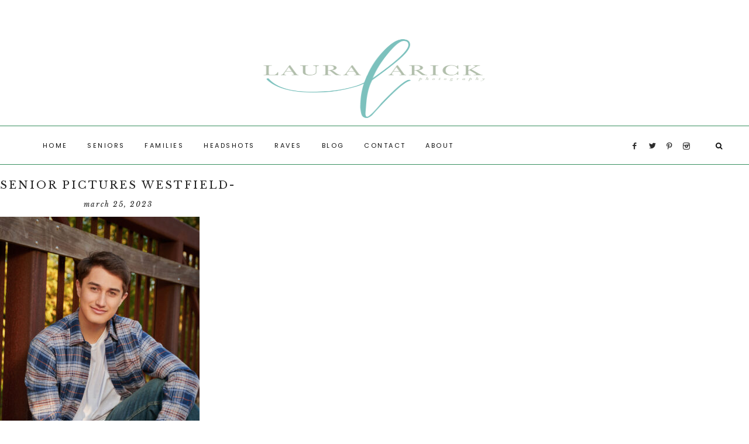

--- FILE ---
content_type: text/html; charset=UTF-8
request_url: https://lauraarickphotography.com/senior-pictures-westfield/
body_size: 21525
content:
<!DOCTYPE html>
<html lang="en-US">
<head >
<meta charset="UTF-8" />
<script type="text/javascript">
/* <![CDATA[ */
var gform;gform||(document.addEventListener("gform_main_scripts_loaded",function(){gform.scriptsLoaded=!0}),document.addEventListener("gform/theme/scripts_loaded",function(){gform.themeScriptsLoaded=!0}),window.addEventListener("DOMContentLoaded",function(){gform.domLoaded=!0}),gform={domLoaded:!1,scriptsLoaded:!1,themeScriptsLoaded:!1,isFormEditor:()=>"function"==typeof InitializeEditor,callIfLoaded:function(o){return!(!gform.domLoaded||!gform.scriptsLoaded||!gform.themeScriptsLoaded&&!gform.isFormEditor()||(gform.isFormEditor()&&console.warn("The use of gform.initializeOnLoaded() is deprecated in the form editor context and will be removed in Gravity Forms 3.1."),o(),0))},initializeOnLoaded:function(o){gform.callIfLoaded(o)||(document.addEventListener("gform_main_scripts_loaded",()=>{gform.scriptsLoaded=!0,gform.callIfLoaded(o)}),document.addEventListener("gform/theme/scripts_loaded",()=>{gform.themeScriptsLoaded=!0,gform.callIfLoaded(o)}),window.addEventListener("DOMContentLoaded",()=>{gform.domLoaded=!0,gform.callIfLoaded(o)}))},hooks:{action:{},filter:{}},addAction:function(o,r,e,t){gform.addHook("action",o,r,e,t)},addFilter:function(o,r,e,t){gform.addHook("filter",o,r,e,t)},doAction:function(o){gform.doHook("action",o,arguments)},applyFilters:function(o){return gform.doHook("filter",o,arguments)},removeAction:function(o,r){gform.removeHook("action",o,r)},removeFilter:function(o,r,e){gform.removeHook("filter",o,r,e)},addHook:function(o,r,e,t,n){null==gform.hooks[o][r]&&(gform.hooks[o][r]=[]);var d=gform.hooks[o][r];null==n&&(n=r+"_"+d.length),gform.hooks[o][r].push({tag:n,callable:e,priority:t=null==t?10:t})},doHook:function(r,o,e){var t;if(e=Array.prototype.slice.call(e,1),null!=gform.hooks[r][o]&&((o=gform.hooks[r][o]).sort(function(o,r){return o.priority-r.priority}),o.forEach(function(o){"function"!=typeof(t=o.callable)&&(t=window[t]),"action"==r?t.apply(null,e):e[0]=t.apply(null,e)})),"filter"==r)return e[0]},removeHook:function(o,r,t,n){var e;null!=gform.hooks[o][r]&&(e=(e=gform.hooks[o][r]).filter(function(o,r,e){return!!(null!=n&&n!=o.tag||null!=t&&t!=o.priority)}),gform.hooks[o][r]=e)}});
/* ]]> */
</script>

<meta name="viewport" content="width=device-width, initial-scale=1" />
		    <!-- PVC Template -->
    <script type="text/template" id="pvc-stats-view-template">
    <i class="pvc-stats-icon medium" aria-hidden="true"><svg aria-hidden="true" focusable="false" data-prefix="far" data-icon="chart-bar" role="img" xmlns="http://www.w3.org/2000/svg" viewBox="0 0 512 512" class="svg-inline--fa fa-chart-bar fa-w-16 fa-2x"><path fill="currentColor" d="M396.8 352h22.4c6.4 0 12.8-6.4 12.8-12.8V108.8c0-6.4-6.4-12.8-12.8-12.8h-22.4c-6.4 0-12.8 6.4-12.8 12.8v230.4c0 6.4 6.4 12.8 12.8 12.8zm-192 0h22.4c6.4 0 12.8-6.4 12.8-12.8V140.8c0-6.4-6.4-12.8-12.8-12.8h-22.4c-6.4 0-12.8 6.4-12.8 12.8v198.4c0 6.4 6.4 12.8 12.8 12.8zm96 0h22.4c6.4 0 12.8-6.4 12.8-12.8V204.8c0-6.4-6.4-12.8-12.8-12.8h-22.4c-6.4 0-12.8 6.4-12.8 12.8v134.4c0 6.4 6.4 12.8 12.8 12.8zM496 400H48V80c0-8.84-7.16-16-16-16H16C7.16 64 0 71.16 0 80v336c0 17.67 14.33 32 32 32h464c8.84 0 16-7.16 16-16v-16c0-8.84-7.16-16-16-16zm-387.2-48h22.4c6.4 0 12.8-6.4 12.8-12.8v-70.4c0-6.4-6.4-12.8-12.8-12.8h-22.4c-6.4 0-12.8 6.4-12.8 12.8v70.4c0 6.4 6.4 12.8 12.8 12.8z" class=""></path></svg></i>
	 <%= total_view %> total views	<% if ( today_view > 0 ) { %>
		<span class="views_today">,  <%= today_view %> views today</span>
	<% } %>
	</span>
	</script>
		    <meta name='robots' content='index, follow, max-image-preview:large, max-snippet:-1, max-video-preview:-1' />
	<style>img:is([sizes="auto" i], [sizes^="auto," i]) { contain-intrinsic-size: 3000px 1500px }</style>
	
			<style type="text/css">
				.slide-excerpt { width: 50%; }
				.slide-excerpt { bottom: 0; }
				.slide-excerpt { right: 0; }
				.flexslider { max-width: 1650px; max-height: 850px; }
				.slide-image { max-height: 850px; }
			</style>
	<!-- This site is optimized with the Yoast SEO plugin v26.8 - https://yoast.com/product/yoast-seo-wordpress/ -->
	<title>Senior Pictures Westfield- Laura Arick Photography</title>
	<link rel="canonical" href="https://lauraarickphotography.com/senior-pictures-westfield/" />
	<meta property="og:locale" content="en_US" />
	<meta property="og:type" content="article" />
	<meta property="og:title" content="Senior Pictures Westfield- Laura Arick Photography" />
	<meta property="og:url" content="https://lauraarickphotography.com/senior-pictures-westfield/" />
	<meta property="og:site_name" content="Laura Arick Photography" />
	<meta property="article:publisher" content="https://www.facebook.com/LauraArickPhotography/" />
	<meta property="og:image" content="https://lauraarickphotography.com/senior-pictures-westfield" />
	<meta property="og:image:width" content="1" />
	<meta property="og:image:height" content="1" />
	<meta property="og:image:type" content="image/jpeg" />
	<meta name="twitter:card" content="summary_large_image" />
	<meta name="twitter:site" content="@LauraArick" />
	<script type="application/ld+json" class="yoast-schema-graph">{"@context":"https://schema.org","@graph":[{"@type":"WebPage","@id":"https://lauraarickphotography.com/senior-pictures-westfield/","url":"https://lauraarickphotography.com/senior-pictures-westfield/","name":"Senior Pictures Westfield- Laura Arick Photography","isPartOf":{"@id":"https://lauraarickphotography.com/#website"},"primaryImageOfPage":{"@id":"https://lauraarickphotography.com/senior-pictures-westfield/#primaryimage"},"image":{"@id":"https://lauraarickphotography.com/senior-pictures-westfield/#primaryimage"},"thumbnailUrl":"https://lauraarickphotography.com/wp-content/uploads/2023/03/Senior-Pictures-Westfield-.jpg","datePublished":"2023-03-25T18:02:26+00:00","breadcrumb":{"@id":"https://lauraarickphotography.com/senior-pictures-westfield/#breadcrumb"},"inLanguage":"en-US","potentialAction":[{"@type":"ReadAction","target":["https://lauraarickphotography.com/senior-pictures-westfield/"]}]},{"@type":"ImageObject","inLanguage":"en-US","@id":"https://lauraarickphotography.com/senior-pictures-westfield/#primaryimage","url":"https://lauraarickphotography.com/wp-content/uploads/2023/03/Senior-Pictures-Westfield-.jpg","contentUrl":"https://lauraarickphotography.com/wp-content/uploads/2023/03/Senior-Pictures-Westfield-.jpg","width":1400,"height":2100},{"@type":"BreadcrumbList","@id":"https://lauraarickphotography.com/senior-pictures-westfield/#breadcrumb","itemListElement":[{"@type":"ListItem","position":1,"name":"Home","item":"https://lauraarickphotography.com/"},{"@type":"ListItem","position":2,"name":"Senior Pictures Westfield-"}]},{"@type":"WebSite","@id":"https://lauraarickphotography.com/#website","url":"https://lauraarickphotography.com/","name":"Laura Arick Photography","description":"Amazing Senior Pictures - Carmel  Indiana","publisher":{"@id":"https://lauraarickphotography.com/#organization"},"potentialAction":[{"@type":"SearchAction","target":{"@type":"EntryPoint","urlTemplate":"https://lauraarickphotography.com/?s={search_term_string}"},"query-input":{"@type":"PropertyValueSpecification","valueRequired":true,"valueName":"search_term_string"}}],"inLanguage":"en-US"},{"@type":"Organization","@id":"https://lauraarickphotography.com/#organization","name":"Laura Arick Photography","url":"https://lauraarickphotography.com/","logo":{"@type":"ImageObject","inLanguage":"en-US","@id":"https://lauraarickphotography.com/#/schema/logo/image/","url":"https://lauraarickphotography.com/wp-content/uploads/2019/06/Laura-Arick-Full-Color-01.jpg","contentUrl":"https://lauraarickphotography.com/wp-content/uploads/2019/06/Laura-Arick-Full-Color-01.jpg","width":3426,"height":2084,"caption":"Laura Arick Photography"},"image":{"@id":"https://lauraarickphotography.com/#/schema/logo/image/"},"sameAs":["https://www.facebook.com/LauraArickPhotography/","https://x.com/LauraArick","https://www.instagram.com/lauraarickphotography/","https://www.pinterest.com/lauraarickphoto/"]}]}</script>
	<!-- / Yoast SEO plugin. -->


<link rel='dns-prefetch' href='//www.googletagmanager.com' />
<link rel='dns-prefetch' href='//stats.wp.com' />
<link rel='dns-prefetch' href='//code.ionicframework.com' />
<link rel='dns-prefetch' href='//fonts.googleapis.com' />
<link rel="alternate" type="application/rss+xml" title="Laura Arick Photography &raquo; Feed" href="https://lauraarickphotography.com/feed/" />
<link rel="alternate" type="application/rss+xml" title="Laura Arick Photography &raquo; Comments Feed" href="https://lauraarickphotography.com/comments/feed/" />
<script type="text/javascript">
/* <![CDATA[ */
window._wpemojiSettings = {"baseUrl":"https:\/\/s.w.org\/images\/core\/emoji\/16.0.1\/72x72\/","ext":".png","svgUrl":"https:\/\/s.w.org\/images\/core\/emoji\/16.0.1\/svg\/","svgExt":".svg","source":{"concatemoji":"https:\/\/lauraarickphotography.com\/wp-includes\/js\/wp-emoji-release.min.js?ver=6.8.3"}};
/*! This file is auto-generated */
!function(s,n){var o,i,e;function c(e){try{var t={supportTests:e,timestamp:(new Date).valueOf()};sessionStorage.setItem(o,JSON.stringify(t))}catch(e){}}function p(e,t,n){e.clearRect(0,0,e.canvas.width,e.canvas.height),e.fillText(t,0,0);var t=new Uint32Array(e.getImageData(0,0,e.canvas.width,e.canvas.height).data),a=(e.clearRect(0,0,e.canvas.width,e.canvas.height),e.fillText(n,0,0),new Uint32Array(e.getImageData(0,0,e.canvas.width,e.canvas.height).data));return t.every(function(e,t){return e===a[t]})}function u(e,t){e.clearRect(0,0,e.canvas.width,e.canvas.height),e.fillText(t,0,0);for(var n=e.getImageData(16,16,1,1),a=0;a<n.data.length;a++)if(0!==n.data[a])return!1;return!0}function f(e,t,n,a){switch(t){case"flag":return n(e,"\ud83c\udff3\ufe0f\u200d\u26a7\ufe0f","\ud83c\udff3\ufe0f\u200b\u26a7\ufe0f")?!1:!n(e,"\ud83c\udde8\ud83c\uddf6","\ud83c\udde8\u200b\ud83c\uddf6")&&!n(e,"\ud83c\udff4\udb40\udc67\udb40\udc62\udb40\udc65\udb40\udc6e\udb40\udc67\udb40\udc7f","\ud83c\udff4\u200b\udb40\udc67\u200b\udb40\udc62\u200b\udb40\udc65\u200b\udb40\udc6e\u200b\udb40\udc67\u200b\udb40\udc7f");case"emoji":return!a(e,"\ud83e\udedf")}return!1}function g(e,t,n,a){var r="undefined"!=typeof WorkerGlobalScope&&self instanceof WorkerGlobalScope?new OffscreenCanvas(300,150):s.createElement("canvas"),o=r.getContext("2d",{willReadFrequently:!0}),i=(o.textBaseline="top",o.font="600 32px Arial",{});return e.forEach(function(e){i[e]=t(o,e,n,a)}),i}function t(e){var t=s.createElement("script");t.src=e,t.defer=!0,s.head.appendChild(t)}"undefined"!=typeof Promise&&(o="wpEmojiSettingsSupports",i=["flag","emoji"],n.supports={everything:!0,everythingExceptFlag:!0},e=new Promise(function(e){s.addEventListener("DOMContentLoaded",e,{once:!0})}),new Promise(function(t){var n=function(){try{var e=JSON.parse(sessionStorage.getItem(o));if("object"==typeof e&&"number"==typeof e.timestamp&&(new Date).valueOf()<e.timestamp+604800&&"object"==typeof e.supportTests)return e.supportTests}catch(e){}return null}();if(!n){if("undefined"!=typeof Worker&&"undefined"!=typeof OffscreenCanvas&&"undefined"!=typeof URL&&URL.createObjectURL&&"undefined"!=typeof Blob)try{var e="postMessage("+g.toString()+"("+[JSON.stringify(i),f.toString(),p.toString(),u.toString()].join(",")+"));",a=new Blob([e],{type:"text/javascript"}),r=new Worker(URL.createObjectURL(a),{name:"wpTestEmojiSupports"});return void(r.onmessage=function(e){c(n=e.data),r.terminate(),t(n)})}catch(e){}c(n=g(i,f,p,u))}t(n)}).then(function(e){for(var t in e)n.supports[t]=e[t],n.supports.everything=n.supports.everything&&n.supports[t],"flag"!==t&&(n.supports.everythingExceptFlag=n.supports.everythingExceptFlag&&n.supports[t]);n.supports.everythingExceptFlag=n.supports.everythingExceptFlag&&!n.supports.flag,n.DOMReady=!1,n.readyCallback=function(){n.DOMReady=!0}}).then(function(){return e}).then(function(){var e;n.supports.everything||(n.readyCallback(),(e=n.source||{}).concatemoji?t(e.concatemoji):e.wpemoji&&e.twemoji&&(t(e.twemoji),t(e.wpemoji)))}))}((window,document),window._wpemojiSettings);
/* ]]> */
</script>
<style id='cf-frontend-style-inline-css' type='text/css'>
@font-face {
	font-family: 'Jasmine clarke';
	font-style: normal;
	font-weight: 400;
	src: url('https://lauraarickphotography.com/wp-content/uploads/2025/07/jasmine_clarke-webfont.woff') format('woff');
}
@font-face {
	font-family: 'Jasmine';
	font-style: normal;
	font-weight: 400;
	src: url('https://lauraarickphotography.com/wp-content/uploads/2025/07/jasmine_clarke-webfont.woff') format('woff');
}
@font-face {
	font-family: 'Jasmine';
	font-style: normal;
	font-weight: 400;
	src: url('https://lauraarickphotography.com/wp-content/uploads/2025/07/Jasmine.otf') format('OpenType');
}
@font-face {
	font-family: 'Trajan Pro';
	font-style: normal;
	font-weight: 400;
	src: url('https://lauraarickphotography.com/wp-content/uploads/2025/07/trajanpro-bold.otf') format('OpenType');
}
@font-face {
	font-family: 'TrajanPro bold';
	font-style: normal;
	font-weight: 700;
	src: url('https://lauraarickphotography.com/wp-content/uploads/2025/07/trajanpro-bold.otf') format('OpenType');
}
@font-face {
	font-family: 'seoge script';
	font-style: normal;
	font-weight: 400;
	src: url('https://lauraarickphotography.com/wp-content/uploads/2025/07/Segoe-Script.ttf') format('truetype');
}
</style>
<link rel='stylesheet' id='sbi_styles-css' href='https://lauraarickphotography.com/wp-content/plugins/instagram-feed/css/sbi-styles.min.css?ver=6.10.0' type='text/css' media='all' />
<link rel='stylesheet' id='genesis-simple-share-plugin-css-css' href='https://lauraarickphotography.com/wp-content/plugins/genesis-simple-share/assets/css/share.min.css?ver=0.1.0' type='text/css' media='all' />
<link rel='stylesheet' id='genesis-simple-share-genericons-css-css' href='https://lauraarickphotography.com/wp-content/plugins/genesis-simple-share/assets/css/genericons.min.css?ver=0.1.0' type='text/css' media='all' />
<link rel='stylesheet' id='amelia-css' href='https://lauraarickphotography.com/wp-content/themes/amelia-theme.2.8.3/style.css?ver=2.8.3' type='text/css' media='all' />
<style id='wp-emoji-styles-inline-css' type='text/css'>

	img.wp-smiley, img.emoji {
		display: inline !important;
		border: none !important;
		box-shadow: none !important;
		height: 1em !important;
		width: 1em !important;
		margin: 0 0.07em !important;
		vertical-align: -0.1em !important;
		background: none !important;
		padding: 0 !important;
	}
</style>
<link rel='stylesheet' id='wp-block-library-css' href='https://lauraarickphotography.com/wp-includes/css/dist/block-library/style.min.css?ver=6.8.3' type='text/css' media='all' />
<style id='classic-theme-styles-inline-css' type='text/css'>
/*! This file is auto-generated */
.wp-block-button__link{color:#fff;background-color:#32373c;border-radius:9999px;box-shadow:none;text-decoration:none;padding:calc(.667em + 2px) calc(1.333em + 2px);font-size:1.125em}.wp-block-file__button{background:#32373c;color:#fff;text-decoration:none}
</style>
<link rel='stylesheet' id='wp-components-css' href='https://lauraarickphotography.com/wp-includes/css/dist/components/style.min.css?ver=6.8.3' type='text/css' media='all' />
<link rel='stylesheet' id='wp-preferences-css' href='https://lauraarickphotography.com/wp-includes/css/dist/preferences/style.min.css?ver=6.8.3' type='text/css' media='all' />
<link rel='stylesheet' id='wp-block-editor-css' href='https://lauraarickphotography.com/wp-includes/css/dist/block-editor/style.min.css?ver=6.8.3' type='text/css' media='all' />
<link rel='stylesheet' id='popup-maker-block-library-style-css' href='https://lauraarickphotography.com/wp-content/plugins/popup-maker/dist/packages/block-library-style.css?ver=dbea705cfafe089d65f1' type='text/css' media='all' />
<link rel='stylesheet' id='mediaelement-css' href='https://lauraarickphotography.com/wp-includes/js/mediaelement/mediaelementplayer-legacy.min.css?ver=4.2.17' type='text/css' media='all' />
<link rel='stylesheet' id='wp-mediaelement-css' href='https://lauraarickphotography.com/wp-includes/js/mediaelement/wp-mediaelement.min.css?ver=6.8.3' type='text/css' media='all' />
<style id='jetpack-sharing-buttons-style-inline-css' type='text/css'>
.jetpack-sharing-buttons__services-list{display:flex;flex-direction:row;flex-wrap:wrap;gap:0;list-style-type:none;margin:5px;padding:0}.jetpack-sharing-buttons__services-list.has-small-icon-size{font-size:12px}.jetpack-sharing-buttons__services-list.has-normal-icon-size{font-size:16px}.jetpack-sharing-buttons__services-list.has-large-icon-size{font-size:24px}.jetpack-sharing-buttons__services-list.has-huge-icon-size{font-size:36px}@media print{.jetpack-sharing-buttons__services-list{display:none!important}}.editor-styles-wrapper .wp-block-jetpack-sharing-buttons{gap:0;padding-inline-start:0}ul.jetpack-sharing-buttons__services-list.has-background{padding:1.25em 2.375em}
</style>
<style id='global-styles-inline-css' type='text/css'>
:root{--wp--preset--aspect-ratio--square: 1;--wp--preset--aspect-ratio--4-3: 4/3;--wp--preset--aspect-ratio--3-4: 3/4;--wp--preset--aspect-ratio--3-2: 3/2;--wp--preset--aspect-ratio--2-3: 2/3;--wp--preset--aspect-ratio--16-9: 16/9;--wp--preset--aspect-ratio--9-16: 9/16;--wp--preset--color--black: #222222;--wp--preset--color--cyan-bluish-gray: #abb8c3;--wp--preset--color--white: #ffffff;--wp--preset--color--pale-pink: #f78da7;--wp--preset--color--vivid-red: #cf2e2e;--wp--preset--color--luminous-vivid-orange: #ff6900;--wp--preset--color--luminous-vivid-amber: #fcb900;--wp--preset--color--light-green-cyan: #7bdcb5;--wp--preset--color--vivid-green-cyan: #00d084;--wp--preset--color--pale-cyan-blue: #8ed1fc;--wp--preset--color--vivid-cyan-blue: #0693e3;--wp--preset--color--vivid-purple: #9b51e0;--wp--preset--color--cream: #f7f4f3;--wp--preset--color--taupe: #eee9e8;--wp--preset--gradient--vivid-cyan-blue-to-vivid-purple: linear-gradient(135deg,rgba(6,147,227,1) 0%,rgb(155,81,224) 100%);--wp--preset--gradient--light-green-cyan-to-vivid-green-cyan: linear-gradient(135deg,rgb(122,220,180) 0%,rgb(0,208,130) 100%);--wp--preset--gradient--luminous-vivid-amber-to-luminous-vivid-orange: linear-gradient(135deg,rgba(252,185,0,1) 0%,rgba(255,105,0,1) 100%);--wp--preset--gradient--luminous-vivid-orange-to-vivid-red: linear-gradient(135deg,rgba(255,105,0,1) 0%,rgb(207,46,46) 100%);--wp--preset--gradient--very-light-gray-to-cyan-bluish-gray: linear-gradient(135deg,rgb(238,238,238) 0%,rgb(169,184,195) 100%);--wp--preset--gradient--cool-to-warm-spectrum: linear-gradient(135deg,rgb(74,234,220) 0%,rgb(151,120,209) 20%,rgb(207,42,186) 40%,rgb(238,44,130) 60%,rgb(251,105,98) 80%,rgb(254,248,76) 100%);--wp--preset--gradient--blush-light-purple: linear-gradient(135deg,rgb(255,206,236) 0%,rgb(152,150,240) 100%);--wp--preset--gradient--blush-bordeaux: linear-gradient(135deg,rgb(254,205,165) 0%,rgb(254,45,45) 50%,rgb(107,0,62) 100%);--wp--preset--gradient--luminous-dusk: linear-gradient(135deg,rgb(255,203,112) 0%,rgb(199,81,192) 50%,rgb(65,88,208) 100%);--wp--preset--gradient--pale-ocean: linear-gradient(135deg,rgb(255,245,203) 0%,rgb(182,227,212) 50%,rgb(51,167,181) 100%);--wp--preset--gradient--electric-grass: linear-gradient(135deg,rgb(202,248,128) 0%,rgb(113,206,126) 100%);--wp--preset--gradient--midnight: linear-gradient(135deg,rgb(2,3,129) 0%,rgb(40,116,252) 100%);--wp--preset--font-size--small: 12px;--wp--preset--font-size--medium: 20px;--wp--preset--font-size--large: 16px;--wp--preset--font-size--x-large: 42px;--wp--preset--font-size--normal: 14px;--wp--preset--font-size--larger: 18px;--wp--preset--spacing--20: 0.44rem;--wp--preset--spacing--30: 0.67rem;--wp--preset--spacing--40: 1rem;--wp--preset--spacing--50: 1.5rem;--wp--preset--spacing--60: 2.25rem;--wp--preset--spacing--70: 3.38rem;--wp--preset--spacing--80: 5.06rem;--wp--preset--shadow--natural: 6px 6px 9px rgba(0, 0, 0, 0.2);--wp--preset--shadow--deep: 12px 12px 50px rgba(0, 0, 0, 0.4);--wp--preset--shadow--sharp: 6px 6px 0px rgba(0, 0, 0, 0.2);--wp--preset--shadow--outlined: 6px 6px 0px -3px rgba(255, 255, 255, 1), 6px 6px rgba(0, 0, 0, 1);--wp--preset--shadow--crisp: 6px 6px 0px rgba(0, 0, 0, 1);}:where(.is-layout-flex){gap: 0.5em;}:where(.is-layout-grid){gap: 0.5em;}body .is-layout-flex{display: flex;}.is-layout-flex{flex-wrap: wrap;align-items: center;}.is-layout-flex > :is(*, div){margin: 0;}body .is-layout-grid{display: grid;}.is-layout-grid > :is(*, div){margin: 0;}:where(.wp-block-columns.is-layout-flex){gap: 2em;}:where(.wp-block-columns.is-layout-grid){gap: 2em;}:where(.wp-block-post-template.is-layout-flex){gap: 1.25em;}:where(.wp-block-post-template.is-layout-grid){gap: 1.25em;}.has-black-color{color: var(--wp--preset--color--black) !important;}.has-cyan-bluish-gray-color{color: var(--wp--preset--color--cyan-bluish-gray) !important;}.has-white-color{color: var(--wp--preset--color--white) !important;}.has-pale-pink-color{color: var(--wp--preset--color--pale-pink) !important;}.has-vivid-red-color{color: var(--wp--preset--color--vivid-red) !important;}.has-luminous-vivid-orange-color{color: var(--wp--preset--color--luminous-vivid-orange) !important;}.has-luminous-vivid-amber-color{color: var(--wp--preset--color--luminous-vivid-amber) !important;}.has-light-green-cyan-color{color: var(--wp--preset--color--light-green-cyan) !important;}.has-vivid-green-cyan-color{color: var(--wp--preset--color--vivid-green-cyan) !important;}.has-pale-cyan-blue-color{color: var(--wp--preset--color--pale-cyan-blue) !important;}.has-vivid-cyan-blue-color{color: var(--wp--preset--color--vivid-cyan-blue) !important;}.has-vivid-purple-color{color: var(--wp--preset--color--vivid-purple) !important;}.has-black-background-color{background-color: var(--wp--preset--color--black) !important;}.has-cyan-bluish-gray-background-color{background-color: var(--wp--preset--color--cyan-bluish-gray) !important;}.has-white-background-color{background-color: var(--wp--preset--color--white) !important;}.has-pale-pink-background-color{background-color: var(--wp--preset--color--pale-pink) !important;}.has-vivid-red-background-color{background-color: var(--wp--preset--color--vivid-red) !important;}.has-luminous-vivid-orange-background-color{background-color: var(--wp--preset--color--luminous-vivid-orange) !important;}.has-luminous-vivid-amber-background-color{background-color: var(--wp--preset--color--luminous-vivid-amber) !important;}.has-light-green-cyan-background-color{background-color: var(--wp--preset--color--light-green-cyan) !important;}.has-vivid-green-cyan-background-color{background-color: var(--wp--preset--color--vivid-green-cyan) !important;}.has-pale-cyan-blue-background-color{background-color: var(--wp--preset--color--pale-cyan-blue) !important;}.has-vivid-cyan-blue-background-color{background-color: var(--wp--preset--color--vivid-cyan-blue) !important;}.has-vivid-purple-background-color{background-color: var(--wp--preset--color--vivid-purple) !important;}.has-black-border-color{border-color: var(--wp--preset--color--black) !important;}.has-cyan-bluish-gray-border-color{border-color: var(--wp--preset--color--cyan-bluish-gray) !important;}.has-white-border-color{border-color: var(--wp--preset--color--white) !important;}.has-pale-pink-border-color{border-color: var(--wp--preset--color--pale-pink) !important;}.has-vivid-red-border-color{border-color: var(--wp--preset--color--vivid-red) !important;}.has-luminous-vivid-orange-border-color{border-color: var(--wp--preset--color--luminous-vivid-orange) !important;}.has-luminous-vivid-amber-border-color{border-color: var(--wp--preset--color--luminous-vivid-amber) !important;}.has-light-green-cyan-border-color{border-color: var(--wp--preset--color--light-green-cyan) !important;}.has-vivid-green-cyan-border-color{border-color: var(--wp--preset--color--vivid-green-cyan) !important;}.has-pale-cyan-blue-border-color{border-color: var(--wp--preset--color--pale-cyan-blue) !important;}.has-vivid-cyan-blue-border-color{border-color: var(--wp--preset--color--vivid-cyan-blue) !important;}.has-vivid-purple-border-color{border-color: var(--wp--preset--color--vivid-purple) !important;}.has-vivid-cyan-blue-to-vivid-purple-gradient-background{background: var(--wp--preset--gradient--vivid-cyan-blue-to-vivid-purple) !important;}.has-light-green-cyan-to-vivid-green-cyan-gradient-background{background: var(--wp--preset--gradient--light-green-cyan-to-vivid-green-cyan) !important;}.has-luminous-vivid-amber-to-luminous-vivid-orange-gradient-background{background: var(--wp--preset--gradient--luminous-vivid-amber-to-luminous-vivid-orange) !important;}.has-luminous-vivid-orange-to-vivid-red-gradient-background{background: var(--wp--preset--gradient--luminous-vivid-orange-to-vivid-red) !important;}.has-very-light-gray-to-cyan-bluish-gray-gradient-background{background: var(--wp--preset--gradient--very-light-gray-to-cyan-bluish-gray) !important;}.has-cool-to-warm-spectrum-gradient-background{background: var(--wp--preset--gradient--cool-to-warm-spectrum) !important;}.has-blush-light-purple-gradient-background{background: var(--wp--preset--gradient--blush-light-purple) !important;}.has-blush-bordeaux-gradient-background{background: var(--wp--preset--gradient--blush-bordeaux) !important;}.has-luminous-dusk-gradient-background{background: var(--wp--preset--gradient--luminous-dusk) !important;}.has-pale-ocean-gradient-background{background: var(--wp--preset--gradient--pale-ocean) !important;}.has-electric-grass-gradient-background{background: var(--wp--preset--gradient--electric-grass) !important;}.has-midnight-gradient-background{background: var(--wp--preset--gradient--midnight) !important;}.has-small-font-size{font-size: var(--wp--preset--font-size--small) !important;}.has-medium-font-size{font-size: var(--wp--preset--font-size--medium) !important;}.has-large-font-size{font-size: var(--wp--preset--font-size--large) !important;}.has-x-large-font-size{font-size: var(--wp--preset--font-size--x-large) !important;}
:where(.wp-block-post-template.is-layout-flex){gap: 1.25em;}:where(.wp-block-post-template.is-layout-grid){gap: 1.25em;}
:where(.wp-block-columns.is-layout-flex){gap: 2em;}:where(.wp-block-columns.is-layout-grid){gap: 2em;}
:root :where(.wp-block-pullquote){font-size: 1.5em;line-height: 1.6;}
</style>
<link rel='stylesheet' id='client_albums_proofing-frontend-css' href='https://lauraarickphotography.com/wp-content/plugins/client-albums-proofing/assets/css/client-albums-proofing-frontend.css?ver=1.0.0' type='text/css' media='all' />
<link rel='stylesheet' id='wpsm_faq-font-awesome-front-css' href='https://lauraarickphotography.com/wp-content/plugins/faq-responsive/assets/css/font-awesome/css/font-awesome.min.css?ver=6.8.3' type='text/css' media='all' />
<link rel='stylesheet' id='wpsm_faq_bootstrap-front-css' href='https://lauraarickphotography.com/wp-content/plugins/faq-responsive/assets/css/bootstrap-front.css?ver=6.8.3' type='text/css' media='all' />
<link rel='stylesheet' id='a3-pvc-style-css' href='https://lauraarickphotography.com/wp-content/plugins/page-views-count/assets/css/style.min.css?ver=2.8.7' type='text/css' media='all' />
<link rel='stylesheet' id='photoswipe-core-css-css' href='https://lauraarickphotography.com/wp-content/plugins/photoswipe-masonry/photoswipe-dist/photoswipe.css?ver=6.8.3' type='text/css' media='all' />
<link rel='stylesheet' id='pswp-skin-css' href='https://lauraarickphotography.com/wp-content/plugins/photoswipe-masonry/photoswipe-dist/default-skin/default-skin.css?ver=6.8.3' type='text/css' media='all' />
<link rel='stylesheet' id='godaddy-styles-css' href='https://lauraarickphotography.com/wp-content/mu-plugins/vendor/wpex/godaddy-launch/includes/Dependencies/GoDaddy/Styles/build/latest.css?ver=2.0.2' type='text/css' media='all' />
<link rel='stylesheet' id='font-awesome-css' href='https://lauraarickphotography.com/wp-content/plugins/elementor/assets/lib/font-awesome/css/font-awesome.min.css?ver=4.7.0' type='text/css' media='all' />
<link rel='stylesheet' id='ionicons-css' href='//code.ionicframework.com/ionicons/2.0.1/css/ionicons.min.css?ver=2.8.3' type='text/css' media='all' />
<link rel='stylesheet' id='dashicons-css' href='https://lauraarickphotography.com/wp-includes/css/dashicons.min.css?ver=6.8.3' type='text/css' media='all' />
<link rel='stylesheet' id='amelia-social-icons-css' href='https://lauraarickphotography.com/wp-content/themes/amelia-theme.2.8.3/icons.css?ver=6.8.3' type='text/css' media='all' />
<link rel='stylesheet' id='amelia-google-fonts-css' href='//fonts.googleapis.com/css?family=Source+Serif+Pro%3A400%2C700%7CLibre+Baskerville%3A400%2C400italic%7CPoppins%3A300%2C400&#038;ver=2.8.3' type='text/css' media='all' />
<link rel='stylesheet' id='amelia-gutenberg-css' href='https://lauraarickphotography.com/wp-content/themes/amelia-theme.2.8.3/lib/gutenberg/gutenberg.css?ver=2.8.3' type='text/css' media='all' />
<link rel='stylesheet' id='a3pvc-css' href='//lauraarickphotography.com/wp-content/uploads/sass/pvc.min.css?ver=1680705308' type='text/css' media='all' />
<link rel='stylesheet' id='popup-maker-site-css' href='//lauraarickphotography.com/wp-content/uploads/pum/pum-site-styles.css?generated=1755173015&#038;ver=1.21.5' type='text/css' media='all' />
<link rel='stylesheet' id='gravity_forms_theme_reset-css' href='https://lauraarickphotography.com/wp-content/plugins/gravityforms/assets/css/dist/gravity-forms-theme-reset.min.css?ver=2.9.25' type='text/css' media='all' />
<link rel='stylesheet' id='gravity_forms_theme_foundation-css' href='https://lauraarickphotography.com/wp-content/plugins/gravityforms/assets/css/dist/gravity-forms-theme-foundation.min.css?ver=2.9.25' type='text/css' media='all' />
<link rel='stylesheet' id='gravity_forms_theme_framework-css' href='https://lauraarickphotography.com/wp-content/plugins/gravityforms/assets/css/dist/gravity-forms-theme-framework.min.css?ver=2.9.25' type='text/css' media='all' />
<link rel='stylesheet' id='gravity_forms_orbital_theme-css' href='https://lauraarickphotography.com/wp-content/plugins/gravityforms/assets/css/dist/gravity-forms-orbital-theme.min.css?ver=2.9.25' type='text/css' media='all' />
<link rel='stylesheet' id='jmig_stylesheet_layout-css' href='https://lauraarickphotography.com/wp-content/plugins/jquery-masonry-image-gallery/styles/jmig-masonry-layout.css?ver=3.0.2' type='text/css' media='all' />
<link rel='stylesheet' id='jmig_stylesheet-css' href='https://lauraarickphotography.com/wp-content/plugins/jquery-masonry-image-gallery/styles/jmig-masonry-v3-animation.css?ver=3.0.2' type='text/css' media='all' />
<style id='jmig_stylesheet-inline-css' type='text/css'>
.gallery-item:not(.emoji), .gallery-item img:not(.emoji), gallery-item a:not(.emoji) { width: 256px !important; max-width: 256px !important; min-width: 256px !important; }
.gallery-item {margin: 3px !important}
</style>
<link rel='stylesheet' id='jmig_captions-css' href='https://lauraarickphotography.com/wp-content/plugins/jquery-masonry-image-gallery/styles/jmig-maosnry-v3-captions.css?ver=3.0.2' type='text/css' media='all' />
<!--[if lte IE 9]>
<link rel='stylesheet' id='jmig-lte-IE9-css' href='https://lauraarickphotography.com/wp-content/plugins/jquery-masonry-image-gallery/styles/jmig-lte-ie9.css?ver=3.0.2' type='text/css' media='all' />
<![endif]-->
<link rel='stylesheet' id='slider_styles-css' href='https://lauraarickphotography.com/wp-content/plugins/genesis-responsive-slider/assets/style.css?ver=1.0.1' type='text/css' media='all' />
<script type="text/javascript" src="https://lauraarickphotography.com/wp-includes/js/jquery/jquery.min.js?ver=3.7.1" id="jquery-core-js"></script>
<script type="text/javascript" src="https://lauraarickphotography.com/wp-includes/js/jquery/jquery-migrate.min.js?ver=3.4.1" id="jquery-migrate-js"></script>
<script type="text/javascript" src="https://lauraarickphotography.com/wp-content/plugins/genesis-simple-share/assets/js/sharrre/jquery.sharrre.min.js?ver=0.1.0" id="genesis-simple-share-plugin-js-js"></script>
<script type="text/javascript" src="https://lauraarickphotography.com/wp-content/plugins/genesis-simple-share/assets/js/waypoints.min.js?ver=0.1.0" id="genesis-simple-share-waypoint-js-js"></script>
<script type="text/javascript" src="https://lauraarickphotography.com/wp-content/plugins/client-albums-proofing/assets/js/client-albums-proofing-frontend.min.js?ver=1.0.0" id="client_albums_proofing-frontend-js"></script>
<script type="text/javascript" src="https://lauraarickphotography.com/wp-includes/js/underscore.min.js?ver=1.13.7" id="underscore-js"></script>
<script type="text/javascript" src="https://lauraarickphotography.com/wp-includes/js/backbone.min.js?ver=1.6.0" id="backbone-js"></script>
<script type="text/javascript" id="a3-pvc-backbone-js-extra">
/* <![CDATA[ */
var pvc_vars = {"rest_api_url":"https:\/\/lauraarickphotography.com\/wp-json\/pvc\/v1","ajax_url":"https:\/\/lauraarickphotography.com\/wp-admin\/admin-ajax.php","security":"ebdbcb9fa0","ajax_load_type":"rest_api"};
/* ]]> */
</script>
<script type="text/javascript" src="https://lauraarickphotography.com/wp-content/plugins/page-views-count/assets/js/pvc.backbone.min.js?ver=2.8.7" id="a3-pvc-backbone-js"></script>
<script type="text/javascript" src="https://lauraarickphotography.com/wp-content/plugins/photoswipe-masonry/photoswipe-dist/photoswipe.min.js?ver=6.8.3" id="photoswipe-js"></script>
<script type="text/javascript" src="https://lauraarickphotography.com/wp-content/plugins/photoswipe-masonry/photoswipe-masonry.js?ver=6.8.3" id="photoswipe-masonry-js-js"></script>
<script type="text/javascript" src="https://lauraarickphotography.com/wp-content/plugins/photoswipe-masonry/photoswipe-dist/photoswipe-ui-default.min.js?ver=6.8.3" id="photoswipe-ui-default-js"></script>
<script type="text/javascript" src="https://lauraarickphotography.com/wp-content/plugins/photoswipe-masonry/masonry.pkgd.min.js?ver=6.8.3" id="photoswipe-masonry-js"></script>
<script type="text/javascript" src="https://lauraarickphotography.com/wp-content/plugins/photoswipe-masonry/imagesloaded.pkgd.min.js?ver=6.8.3" id="photoswipe-imagesloaded-js"></script>
<script type="text/javascript" src="https://lauraarickphotography.com/wp-content/themes/amelia-theme.2.8.3/js/global.js?ver=1.0.0" id="amelia-global-js"></script>
<script type="text/javascript" defer='defer' src="https://lauraarickphotography.com/wp-content/plugins/gravityforms/js/jquery.json.min.js?ver=2.9.25" id="gform_json-js"></script>
<script type="text/javascript" id="gform_gravityforms-js-extra">
/* <![CDATA[ */
var gf_global = {"gf_currency_config":{"name":"U.S. Dollar","symbol_left":"$","symbol_right":"","symbol_padding":"","thousand_separator":",","decimal_separator":".","decimals":2,"code":"USD"},"base_url":"https:\/\/lauraarickphotography.com\/wp-content\/plugins\/gravityforms","number_formats":[],"spinnerUrl":"https:\/\/lauraarickphotography.com\/wp-content\/plugins\/gravityforms\/images\/spinner.svg","version_hash":"7a83aadb03cc1894dfcc64c734736990","strings":{"newRowAdded":"New row added.","rowRemoved":"Row removed","formSaved":"The form has been saved.  The content contains the link to return and complete the form."}};
var gf_global = {"gf_currency_config":{"name":"U.S. Dollar","symbol_left":"$","symbol_right":"","symbol_padding":"","thousand_separator":",","decimal_separator":".","decimals":2,"code":"USD"},"base_url":"https:\/\/lauraarickphotography.com\/wp-content\/plugins\/gravityforms","number_formats":[],"spinnerUrl":"https:\/\/lauraarickphotography.com\/wp-content\/plugins\/gravityforms\/images\/spinner.svg","version_hash":"7a83aadb03cc1894dfcc64c734736990","strings":{"newRowAdded":"New row added.","rowRemoved":"Row removed","formSaved":"The form has been saved.  The content contains the link to return and complete the form."}};
var gform_i18n = {"datepicker":{"days":{"monday":"Mo","tuesday":"Tu","wednesday":"We","thursday":"Th","friday":"Fr","saturday":"Sa","sunday":"Su"},"months":{"january":"January","february":"February","march":"March","april":"April","may":"May","june":"June","july":"July","august":"August","september":"September","october":"October","november":"November","december":"December"},"firstDay":1,"iconText":"Select date"}};
var gf_legacy_multi = {"8":""};
var gform_gravityforms = {"strings":{"invalid_file_extension":"This type of file is not allowed. Must be one of the following:","delete_file":"Delete this file","in_progress":"in progress","file_exceeds_limit":"File exceeds size limit","illegal_extension":"This type of file is not allowed.","max_reached":"Maximum number of files reached","unknown_error":"There was a problem while saving the file on the server","currently_uploading":"Please wait for the uploading to complete","cancel":"Cancel","cancel_upload":"Cancel this upload","cancelled":"Cancelled","error":"Error","message":"Message"},"vars":{"images_url":"https:\/\/lauraarickphotography.com\/wp-content\/plugins\/gravityforms\/images"}};
/* ]]> */
</script>
<script type="text/javascript" defer='defer' src="https://lauraarickphotography.com/wp-content/plugins/gravityforms/js/gravityforms.min.js?ver=2.9.25" id="gform_gravityforms-js"></script>
<script type="text/javascript" defer='defer' src="https://lauraarickphotography.com/wp-content/plugins/gravityforms/assets/js/dist/utils.min.js?ver=48a3755090e76a154853db28fc254681" id="gform_gravityforms_utils-js"></script>

<!-- Google tag (gtag.js) snippet added by Site Kit -->
<!-- Google Analytics snippet added by Site Kit -->
<!-- Google Ads snippet added by Site Kit -->
<script type="text/javascript" src="https://www.googletagmanager.com/gtag/js?id=GT-NCLVGC2" id="google_gtagjs-js" async></script>
<script type="text/javascript" id="google_gtagjs-js-after">
/* <![CDATA[ */
window.dataLayer = window.dataLayer || [];function gtag(){dataLayer.push(arguments);}
gtag("set","linker",{"domains":["lauraarickphotography.com"]});
gtag("js", new Date());
gtag("set", "developer_id.dZTNiMT", true);
gtag("config", "GT-NCLVGC2");
gtag("config", "AW-17495320228");
 window._googlesitekit = window._googlesitekit || {}; window._googlesitekit.throttledEvents = []; window._googlesitekit.gtagEvent = (name, data) => { var key = JSON.stringify( { name, data } ); if ( !! window._googlesitekit.throttledEvents[ key ] ) { return; } window._googlesitekit.throttledEvents[ key ] = true; setTimeout( () => { delete window._googlesitekit.throttledEvents[ key ]; }, 5 ); gtag( "event", name, { ...data, event_source: "site-kit" } ); }; 
/* ]]> */
</script>
<link rel="https://api.w.org/" href="https://lauraarickphotography.com/wp-json/" /><link rel="alternate" title="JSON" type="application/json" href="https://lauraarickphotography.com/wp-json/wp/v2/media/23714" /><link rel="EditURI" type="application/rsd+xml" title="RSD" href="https://lauraarickphotography.com/xmlrpc.php?rsd" />
<meta name="generator" content="WordPress 6.8.3" />
<link rel='shortlink' href='https://lauraarickphotography.com/?p=23714' />
<link rel="alternate" title="oEmbed (JSON)" type="application/json+oembed" href="https://lauraarickphotography.com/wp-json/oembed/1.0/embed?url=https%3A%2F%2Flauraarickphotography.com%2Fsenior-pictures-westfield%2F" />
<link rel="alternate" title="oEmbed (XML)" type="text/xml+oembed" href="https://lauraarickphotography.com/wp-json/oembed/1.0/embed?url=https%3A%2F%2Flauraarickphotography.com%2Fsenior-pictures-westfield%2F&#038;format=xml" />
<meta name="HandheldFriendly" content="true"/>

<meta name="MobileOptimized" content="320"/>

<meta name="viewport" content="width=device-width, initial-scale=1, maximum-scale=1.0, user-scalable=0"/>

<!-- Required By i-Phone 

iPhone 6s Plus, iPhone 6 Plus 	1080px by 1920px 	1920px by 1080px
iPhone 6s, iPhone 6 	750px by 1334px 	1334px by 750px
iPhone SE 	640px by 1136px 	1136px by 640px
12.9-inch iPad Pro 	2048px by 2732px 	2732px by 2048px
9.7-inch iPad Pro, iPad Air 2, iPad mini 4, iPad mini 2 	1536px by 2048px 	2048px by 1536px

-->

<meta name="apple-mobile-web-app-capable" content="yes"/><!-- Hide The Browser Bar On Android -->
<script type="text/javascript">
	$(document).ready(function() {

  if (navigator.userAgent.match(/Android/i)) {
    window.scrollTo(0,0); // reset in case prev not scrolled  
    var nPageH = $(document).height();
    var nViewH = window.outerHeight;
    if (nViewH > nPageH) {
      nViewH -= 250;
      $("BODY").css("height",nViewH + "px");
    }
    window.scrollTo(0,1);
  } 

});
</script><meta name="generator" content="Site Kit by Google 1.170.0" /><meta name="ti-site-data" content="eyJyIjoiMTowITc6MCEzMDowIiwibyI6Imh0dHBzOlwvXC9sYXVyYWFyaWNrcGhvdG9ncmFwaHkuY29tXC93cC1hZG1pblwvYWRtaW4tYWpheC5waHA/YWN0aW9uPXRpX29ubGluZV91c2Vyc19nb29nbGUmYW1wO3A9JTJGc2VuaW9yLXBpY3R1cmVzLXdlc3RmaWVsZCUyRiZhbXA7X3dwbm9uY2U9MDFkMTk0NTE0NyJ9" />	<style>img#wpstats{display:none}</style>
		<link rel="pingback" href="https://lauraarickphotography.com/xmlrpc.php" />
<style type="text/css">.site-title a { background: url(https://lauraarickphotography.com/wp-content/uploads/2023/03/Laura-Arick-Full-Color-01.png) no-repeat !important; }</style>
<meta name="generator" content="Elementor 3.34.2; features: e_font_icon_svg, additional_custom_breakpoints; settings: css_print_method-external, google_font-enabled, font_display-swap">
<link rel="preconnect" href="//code.tidio.co">			<style>
				.e-con.e-parent:nth-of-type(n+4):not(.e-lazyloaded):not(.e-no-lazyload),
				.e-con.e-parent:nth-of-type(n+4):not(.e-lazyloaded):not(.e-no-lazyload) * {
					background-image: none !important;
				}
				@media screen and (max-height: 1024px) {
					.e-con.e-parent:nth-of-type(n+3):not(.e-lazyloaded):not(.e-no-lazyload),
					.e-con.e-parent:nth-of-type(n+3):not(.e-lazyloaded):not(.e-no-lazyload) * {
						background-image: none !important;
					}
				}
				@media screen and (max-height: 640px) {
					.e-con.e-parent:nth-of-type(n+2):not(.e-lazyloaded):not(.e-no-lazyload),
					.e-con.e-parent:nth-of-type(n+2):not(.e-lazyloaded):not(.e-no-lazyload) * {
						background-image: none !important;
					}
				}
			</style>
			<link rel="icon" href="https://lauraarickphotography.com/wp-content/uploads/2025/07/cropped-Laura_Larick_Art_Nouveau_Favicon_512x512-fotor-2025071711156-32x32.png" sizes="32x32" />
<link rel="icon" href="https://lauraarickphotography.com/wp-content/uploads/2025/07/cropped-Laura_Larick_Art_Nouveau_Favicon_512x512-fotor-2025071711156-192x192.png" sizes="192x192" />
<link rel="apple-touch-icon" href="https://lauraarickphotography.com/wp-content/uploads/2025/07/cropped-Laura_Larick_Art_Nouveau_Favicon_512x512-fotor-2025071711156-180x180.png" />
<meta name="msapplication-TileImage" content="https://lauraarickphotography.com/wp-content/uploads/2025/07/cropped-Laura_Larick_Art_Nouveau_Favicon_512x512-fotor-2025071711156-270x270.png" />
		<style type="text/css" id="wp-custom-css">
			
.nav-primary {
	background-color:#fff;
	position:absolute!important;
	border-bottom: 1px solid seagreen;
	border-top: 1px solid seagreen;
}
.nav-primary li a{
	color:#000;
;
		
}
.nav-primary a:hover, .nav-primary .current-menu-item > a {
	color:#7cc1bd;

}
.nav-primary a:last-of-type {
	padding-right:0px;
}

.header-image .site-header {
	background-position: center !important;
	background-size: 400px 140px !important;
	z-index: 9999;
	height: 200px;
	margin-top: 30px;
	margin-bottom: 40px;
}

.header-image .site-title a {
	text-align: center;
	height: 200px;
	background-size: 400px 140px !important;
	background-position: center !important;
}

.slide-excerpt{
	opacity: .75 !important;
}

.site-container{
	margin-top: 5px!important;
}
.site-inner{
	max-width: 1600px!important;
}
.site-title a{
	margin-bottom:0px!important;
}

h1.entry-title{
	padding-top: 25px!important;
}

.footer-widgets{
	padding:5px;
}

#menu-submenu{
	text-align:center;
}


#menu-submenu li{
	display:inline;
	text-align:center;
}

#menu-submenu li a{
	margin:5%;
}

#front-page-2, #text-19{
	text-align:center;
	
}

.psgal_wrap{
	
}
@media only screen and (max-width: 1139px){
	.site-inner {
	padding: 0 !important;
}
}


/*My custom css start*/
.Seniors-page .site-inner {
    max-width: 100% !important;
	    margin-top: 0;
}
.Seniors-page header.entry-header {
    display: none;
}
.Seniors-page header.site-header {
    margin: 0 !important;
    height: auto !important;
}
.Seniors-page .page .site-inner {
    margin-top: 0 !important;
}
.Seniors-page .gfield_required {
    color: red;
    font-weight: bold;
}

.Seniors-page .gfield_required:before {
    content: "*";
    margin-right: 2px;
}

.Seniors-page .gfield_required {
    visibility: hidden;
}

.Seniors-page .gfield_required:before {
    visibility: visible;
}
.Seniors-page span.gfield_required.gfield_required_text {
    display: none !important;
}
.Seniors-page .gform-body.gform_body input {
    height: 50px;
    border: 1px solid #ccc;
    border-radius: 5px;
}
.Seniors-page .gform-body.gform_body message {
    border: 1px solid #ccc;
    border-radius: 5px;
}
.Seniors-page label, .Seniors-page legend {
    font-family: "Karma", sans-serif;
    color: #000000a8;
    letter-spacing: 0;
    font-size: 17px !important;
}
.Seniors-page input#gform_submit_button_7 {
    background-color: #B1BEAB;
    font-family: "Open Sans", Sans-serif;
    font-size: 20px;
    font-weight: 600;
    fill: #FFFFFF;
    color: #FFFFFF;
    border-radius: 5px;
    padding: 15px 20px 15px 20px;
    text-transform: capitalize;
    letter-spacing: 0;
}
.Seniors-page h2.gform_title {
    font-family: "Open Sans", Sans-serif;
    font-size: 36px;
    font-weight: 600;
    text-transform: capitalize;
    line-height: 1.2em;
    letter-spacing: 0px;
    color: #000000;
}
.Seniors-page .gform_wrapper.gravity-theme .gform_fields {
    grid-row-gap: 10px !important;
}

.Seniors-page .gform_wrapper.gravity-theme .gfield_label {
    margin-bottom: 3px !important;
}
.Seniors-page span.e-n-accordion-item-title-icon {
    position: absolute !important;
    right: 15px !important;
    top: 20px !important;
    display: inline !important;
}
.Seniors-page .elementor-widget-n-accordion .e-n-accordion-item-title-header {
    display: inline !important;
}
.Seniors-page .elementor-widget-n-accordion .e-n-accordion-item-title {
    display: initial !important;
}
.Seniors-page .share-after {
    margin: 0;
    margin-bottom: 0;
    text-align: right;
    clear: both;
    display: none;
}
.Seniors-page .elementor-widget-n-accordion .e-n-accordion-item[open]>.e-n-accordion-item-title {
font-weight: 700 !important;
}
a.guide-download-btn, input#gform_submit_button_8 {
    background-color: #B1BEAB;
    font-family: "Open Sans", Sans-serif;
    font-size: 18px;
    font-weight: 600;
    fill: #FFFFFF;
    color: #FFFFFF;
    border-radius: 3px 3px 3px 3px;
    padding: 20px 20px 20px 20px;
}
div#gform_confirmation_message_8 {
    padding: 20px;
}
.gform-theme--foundation .gform_fields {
    row-gap: 15px !important;
}

@media screen and (max-width: 1021px) {
.header-image .site-title a {
	text-align: center;
	height: 100px;
	background-size: 200px 100px !important;
	background-position: left !important;
}
.title-area {
	margin-bottom: 5px;
	margin-top: 5px;
}
	.site-title, .site-title a, .site-title a:hover {
	margin-bottom: 5px;
}
.menu-toggle {
	position: absolute;
	width: 50px !important;
	margin: auto 0 0 auto !important;
	display: table !important;
	right: 20px !important;
	top: 20px !important;
}
.header-image .site-header {
	height: auto;
}
	#menu-mainmenu {
	margin-top: -20px;
}
.front-page-1 {
	margin-top: -30px;
}
	.header-image .site-header {
	margin-top: 0 !important;
	margin-bottom: 0 !important;
}
}
@media screen and (max-width: 767px) {
.slide-excerpt-border h2 {
	line-height: 0.5;
	padding: 10px 10px 0px;
	font-size: 25px;
}
}
/*my custom css end*/		</style>
		</head>
<body class="attachment wp-singular attachment-template-default single single-attachment postid-23714 attachmentid-23714 attachment-jpeg wp-embed-responsive wp-theme-genesis wp-child-theme-amelia-theme283 custom-header header-image header-full-width content-sidebar genesis-breadcrumbs-hidden genesis-footer-widgets-visible has-no-blocks elementor-default elementor-kit-29468"><div class="site-container"><header class="site-header"><div class="wrap"><div class="title-area"><p class="site-title"><a href="https://lauraarickphotography.com/">Laura Arick Photography</a></p><p class="site-description">Amazing Senior Pictures - Carmel  Indiana</p></div></div></header><nav class="nav-primary" aria-label="Main"><div class="wrap"><ul id="menu-mainmenu" class="menu genesis-nav-menu menu-primary"><li id="menu-item-268" class="menu-item menu-item-type-custom menu-item-object-custom menu-item-home menu-item-268"><a href="https://lauraarickphotography.com/"><span >Home</span></a></li>
<li id="menu-item-29966" class="menu-item menu-item-type-custom menu-item-object-custom menu-item-has-children menu-item-29966"><a href="#"><span >Seniors</span></a>
<ul class="sub-menu">
	<li id="menu-item-29963" class="menu-item menu-item-type-post_type menu-item-object-page menu-item-29963"><a href="https://lauraarickphotography.com/seniors/"><span >Seniors</span></a></li>
	<li id="menu-item-167" class="menu-item menu-item-type-post_type menu-item-object-page menu-item-167"><a href="https://lauraarickphotography.com/senior-photo-gallery/"><span >Senior Photos</span></a></li>
	<li id="menu-item-52" class="menu-item menu-item-type-taxonomy menu-item-object-category menu-item-52"><a href="https://lauraarickphotography.com/category/recent-senior-pictures/"><span >Recent Sessions</span></a></li>
	<li id="menu-item-99" class="menu-item menu-item-type-post_type menu-item-object-page menu-item-99"><a href="https://lauraarickphotography.com/senior-models/"><span >Senior Models 2026</span></a></li>
</ul>
</li>
<li id="menu-item-19409" class="menu-item menu-item-type-custom menu-item-object-custom menu-item-has-children menu-item-19409"><a href="#"><span >Families</span></a>
<ul class="sub-menu">
	<li id="menu-item-30979" class="menu-item menu-item-type-post_type menu-item-object-page menu-item-30979"><a href="https://lauraarickphotography.com/family-photos/"><span >Family Photos</span></a></li>
	<li id="menu-item-30980" class="menu-item menu-item-type-taxonomy menu-item-object-category menu-item-30980"><a href="https://lauraarickphotography.com/category/recent-family-sessions/recent-family-sessions-recent-family-sessions/"><span >Recent Family Sessions</span></a></li>
</ul>
</li>
<li id="menu-item-48" class="menu-item menu-item-type-custom menu-item-object-custom menu-item-has-children menu-item-48"><a href="#"><span >Headshots</span></a>
<ul class="sub-menu">
	<li id="menu-item-30768" class="menu-item menu-item-type-post_type menu-item-object-page menu-item-30768"><a href="https://lauraarickphotography.com/headshot-gallery/"><span >Headshot Photos</span></a></li>
	<li id="menu-item-313" class="menu-item menu-item-type-taxonomy menu-item-object-category menu-item-313"><a href="https://lauraarickphotography.com/category/recent-headshots/"><span >Recent Sessions</span></a></li>
</ul>
</li>
<li id="menu-item-62" class="menu-item menu-item-type-taxonomy menu-item-object-category menu-item-62"><a href="https://lauraarickphotography.com/category/reviews-laura-arick-photography/"><span >Raves</span></a></li>
<li id="menu-item-61" class="menu-item menu-item-type-taxonomy menu-item-object-category menu-item-61"><a href="https://lauraarickphotography.com/category/laura-arick-blog/"><span >Blog</span></a></li>
<li id="menu-item-105" class="menu-item menu-item-type-post_type menu-item-object-page menu-item-105"><a href="https://lauraarickphotography.com/contact/"><span >Contact</span></a></li>
<li id="menu-item-54" class="menu-item menu-item-type-post_type menu-item-object-page menu-item-54"><a href="https://lauraarickphotography.com/laura-arick/"><span >About</span></a></li>
<aside class="widget-area"><section id="custom_html-3" class="widget_text widget-1 widget-first widget widget_custom_html"><div class="widget_text widget-1 widget-first widget-wrap"><div class="textwidget custom-html-widget"><div align="center">

<a href="https://lauraarickphotography.com/senior-models/" title="Facebook" target="_blank">
<span class="social"><i class="icon-facebook"></i></span></a>

<a href="https://lauraarickphotography.com/senior-models/" title="Twitter" target="_blank">
<span class="social"><i class="icon-twitter"></i></span></a>

<a href="https://lauraarickphotography.com/senior-models/" title="Pinterest" target="_blank">
<span class="social"><i class="icon-pinterest"></i></span></a>

<a href="https://lauraarickphotography.com/senior-models/" title="Instagram" target="_blank">
<span class="social"><i class="icon-instagram"></i></span></a>

</div></div></div></section>
</aside><li class="search"><a id="main-nav-search-link" class="icon-search"></a><div class="search-div"><form class="search-form" method="get" action="https://lauraarickphotography.com/" role="search"><input class="search-form-input" type="search" name="s" id="searchform-1" placeholder="Looking for something?"><input class="search-form-submit" type="submit" value="&#xf002;"><meta content="https://lauraarickphotography.com/?s={s}"></form></div></li><div class="mobile-search"><form class="search-form" method="get" action="https://lauraarickphotography.com/" role="search"><input class="search-form-input" type="search" name="s" id="searchform-2" placeholder="Looking for something?"><input class="search-form-submit" type="submit" value="&#xf002;"><meta content="https://lauraarickphotography.com/?s={s}"></form></div></ul></div></nav><div class="site-inner"><div class="content-sidebar-wrap"><main class="content"><article class="post-23714 attachment type-attachment status-inherit entry" aria-label="Senior Pictures Westfield-"><header class="entry-header"><h1 class="entry-title">Senior Pictures Westfield-</h1>
<p class="entry-meta"><time class="entry-time">March 25, 2023</time></p></header><div class="entry-content"><p class="attachment"><a data-size="1400x2100" href='https://lauraarickphotography.com/wp-content/uploads/2023/03/Senior-Pictures-Westfield-.jpg'><img decoding="async" width="341" height="512" src="https://lauraarickphotography.com/wp-content/uploads/2023/03/Senior-Pictures-Westfield--341x512.jpg" class="attachment-medium size-medium" alt="" srcset="https://lauraarickphotography.com/wp-content/uploads/2023/03/Senior-Pictures-Westfield--341x512.jpg 341w, https://lauraarickphotography.com/wp-content/uploads/2023/03/Senior-Pictures-Westfield--683x1024.jpg 683w, https://lauraarickphotography.com/wp-content/uploads/2023/03/Senior-Pictures-Westfield--171x256.jpg 171w, https://lauraarickphotography.com/wp-content/uploads/2023/03/Senior-Pictures-Westfield--768x1152.jpg 768w, https://lauraarickphotography.com/wp-content/uploads/2023/03/Senior-Pictures-Westfield--1024x1536.jpg 1024w, https://lauraarickphotography.com/wp-content/uploads/2023/03/Senior-Pictures-Westfield--1365x2048.jpg 1365w, https://lauraarickphotography.com/wp-content/uploads/2023/03/Senior-Pictures-Westfield--800x1200.jpg 800w, https://lauraarickphotography.com/wp-content/uploads/2023/03/Senior-Pictures-Westfield--933x1400.jpg 933w, https://lauraarickphotography.com/wp-content/uploads/2023/03/Senior-Pictures-Westfield--467x700.jpg 467w, https://lauraarickphotography.com/wp-content/uploads/2023/03/Senior-Pictures-Westfield--533x800.jpg 533w, https://lauraarickphotography.com/wp-content/uploads/2023/03/Senior-Pictures-Westfield-.jpg 1400w" sizes="(max-width: 341px) 100vw, 341px" /></a></p>
</div><footer class="entry-footer"></footer></article></main><aside class="sidebar sidebar-primary widget-area" role="complementary" aria-label="Primary Sidebar"></aside></div></div><a href="#0" class="amelia-backtotop" title="Back To Top"><span class="dashicons dashicons-arrow-up-alt2"></span></a><div class="amelia-before-footer widget-area"><div class="wrap"><section id="nav_menu-2" class="widget-1 widget-first widget widget_nav_menu"><div class="widget-1 widget-first widget-wrap"><div class="menu-submenu-container"><ul id="menu-submenu" class="menu"><li id="menu-item-77" class="menu-item menu-item-type-custom menu-item-object-custom menu-item-77"><a target="_blank" href="http://www.eventproofs.com/index.php?f=event&#038;c=listing&#038;r=16759">Order Prints</a></li>
<li id="menu-item-339" class="menu-item menu-item-type-post_type menu-item-object-page menu-item-339"><a href="https://lauraarickphotography.com/gift-cards/">Gift Cards</a></li>
<li id="menu-item-139" class="menu-item menu-item-type-post_type menu-item-object-page menu-item-139"><a href="https://lauraarickphotography.com/senior-models-2023-application/">Model Application</a></li>
<li id="menu-item-296" class="menu-item menu-item-type-post_type menu-item-object-page menu-item-296"><a href="https://lauraarickphotography.com/copyright/">Copyright</a></li>
<li id="menu-item-295" class="menu-item menu-item-type-post_type menu-item-object-page menu-item-295"><a href="https://lauraarickphotography.com/policies/">Policies</a></li>
</ul></div></div></section>
</div></div><footer class="site-footer"><div class="wrap"></div></footer></div><div class="footer-widgets"><div class="wrap"><div class="widget-area footer-widgets-1 footer-widget-area"><section id="text-12" class="widget-1 widget-first widget widget_text"><div class="widget-1 widget-first widget-wrap">			<div class="textwidget"><a href="http://www.dmca.com/Protection/Status.aspx?ID=1d4c1f25-17ec-4d73-940b-33ea32593cad" title="DMCA.com Protection Status" class="dmca-badge"> <img src="//images.dmca.com/Badges/dmca_protected_sml_120n.png?ID=1d4c1f25-17ec-4d73-940b-33ea32593cad" alt="DMCA.com Protection Status"></a> <script src="//images.dmca.com/Badges/DMCABadgeHelper.min.js"> </script>

<img src="https://lauraarickphotography.com/wp-content/uploads/2017/04/CPP_logo-02-black-256x103.png" alt="certified photographer badge" width="100px" height="auto" style="display: inline; float:right"/></div>
		</div></section>
</div><div class="widget-area footer-widgets-3 footer-widget-area"><section id="widget_pvc_stats-2" class="widget-1 widget-first widget widget_pvc_stats"><div class="widget-1 widget-first widget-wrap"><div class="pvc_clear"></div><p id="pvc_stats_23714" class="pvc_stats all  pvc_load_by_ajax_update" data-element-id="23714"><i class="pvc-stats-icon medium" aria-hidden="true"></i> <img width="16" height="16" alt="Loading" src="https://lauraarickphotography.com/wp-content/plugins/page-views-count/ajax-loader-2x.gif" border="0" /></p><div class="pvc_clear"></div></div></section>
</div></div></div><div class="creds"><p>Copyright &copy; 2026 Laura Arick Photography &middot; Theme by <a target="_blank" href="https://17thavenuedesigns.com">17th Avenue</a></div></p></div><script type="speculationrules">
{"prefetch":[{"source":"document","where":{"and":[{"href_matches":"\/*"},{"not":{"href_matches":["\/wp-*.php","\/wp-admin\/*","\/wp-content\/uploads\/*","\/wp-content\/*","\/wp-content\/plugins\/*","\/wp-content\/themes\/amelia-theme.2.8.3\/*","\/wp-content\/themes\/genesis\/*","\/*\\?(.+)"]}},{"not":{"selector_matches":"a[rel~=\"nofollow\"]"}},{"not":{"selector_matches":".no-prefetch, .no-prefetch a"}}]},"eagerness":"conservative"}]}
</script>
<!-- Root element of PhotoSwipe. Must have class pswp. -->
<div class="pswp" tabindex="-1" role="dialog" aria-hidden="true">

<!-- Background of PhotoSwipe.
    Its a separate element, as animating opacity is faster than rgba(). -->
<div class="pswp__bg"></div>

<!-- Slides wrapper with overflow:hidden. -->
<div class="pswp__scroll-wrap">

    <!-- Container that holds slides.
            PhotoSwipe keeps only 3 slides in DOM to save memory. -->
    <div class="pswp__container">
        <!-- dont modify these 3 pswp__item elements, data is added later on -->
        <div class="pswp__item"></div>
        <div class="pswp__item"></div>
        <div class="pswp__item"></div>
    </div>

    <!-- Default (PhotoSwipeUI_Default) interface on top of sliding area. Can be changed. -->
    <div class="pswp__ui pswp__ui--hidden">
        <div class="pswp__top-bar">

            <!--  Controls are self-explanatory. Order can be changed. -->

            <div class="pswp__counter"></div>

            <button class="pswp__button pswp__button--close" title="Close (Esc)"></button>

            <button class="pswp__button pswp__button--share" title="Share"></button>

            <button class="pswp__button pswp__button--fs" title="Toggle fullscreen"></button>

            <button class="pswp__button pswp__button--zoom" title="Zoom in/out"></button>

            <!-- Preloader demo http://codepen.io/dimsemenov/pen/yyBWoR -->
            <!-- element will get class pswp__preloader--active when preloader is running -->
            <div class="pswp__preloader">
                <div class="pswp__preloader__icn">
                <div class="pswp__preloader__cut">
                    <div class="pswp__preloader__donut"></div>
                </div>
                </div>
            </div>
        </div>

        <div class="pswp__share-modal pswp__share-modal--hidden pswp__single-tap">
            <div class="pswp__share-tooltip"></div>
        </div>

        <button class="pswp__button pswp__button--arrow--left" title="Previous (arrow left)">
        </button>

        <button class="pswp__button pswp__button--arrow--right" title="Next (arrow right)">
        </button>

        <div class="pswp__caption">
            <div class="pswp__caption__center"></div>
        </div>

    </div>

</div>

</div><div 
	id="pum-29908" 
	role="dialog" 
	aria-modal="false"
	class="pum pum-overlay pum-theme-56 pum-theme-lightbox popmake-overlay pum-click-to-close click_open" 
	data-popmake="{&quot;id&quot;:29908,&quot;slug&quot;:&quot;guild-form-popup&quot;,&quot;theme_id&quot;:56,&quot;cookies&quot;:[],&quot;triggers&quot;:[{&quot;type&quot;:&quot;click_open&quot;,&quot;settings&quot;:{&quot;cookie_name&quot;:[&quot;pum-29908&quot;],&quot;extra_selectors&quot;:&quot;#guide-btn&quot;}}],&quot;mobile_disabled&quot;:null,&quot;tablet_disabled&quot;:null,&quot;meta&quot;:{&quot;display&quot;:{&quot;stackable&quot;:false,&quot;overlay_disabled&quot;:false,&quot;scrollable_content&quot;:false,&quot;disable_reposition&quot;:false,&quot;size&quot;:&quot;small&quot;,&quot;responsive_min_width&quot;:&quot;0%&quot;,&quot;responsive_min_width_unit&quot;:false,&quot;responsive_max_width&quot;:&quot;100%&quot;,&quot;responsive_max_width_unit&quot;:false,&quot;custom_width&quot;:&quot;640px&quot;,&quot;custom_width_unit&quot;:false,&quot;custom_height&quot;:&quot;380px&quot;,&quot;custom_height_unit&quot;:false,&quot;custom_height_auto&quot;:false,&quot;location&quot;:&quot;center&quot;,&quot;position_from_trigger&quot;:false,&quot;position_top&quot;:&quot;100&quot;,&quot;position_left&quot;:&quot;0&quot;,&quot;position_bottom&quot;:&quot;0&quot;,&quot;position_right&quot;:&quot;0&quot;,&quot;position_fixed&quot;:false,&quot;animation_type&quot;:&quot;fade&quot;,&quot;animation_speed&quot;:&quot;350&quot;,&quot;animation_origin&quot;:&quot;center top&quot;,&quot;overlay_zindex&quot;:false,&quot;zindex&quot;:&quot;1999999999&quot;},&quot;close&quot;:{&quot;text&quot;:&quot;&quot;,&quot;button_delay&quot;:&quot;0&quot;,&quot;overlay_click&quot;:&quot;1&quot;,&quot;esc_press&quot;:&quot;1&quot;,&quot;f4_press&quot;:false},&quot;click_open&quot;:[]}}">

	<div id="popmake-29908" class="pum-container popmake theme-56 pum-responsive pum-responsive-small responsive size-small">

				
				
		
				<div class="pum-content popmake-content" tabindex="0">
			<p class="attachment"><a data-size="1400x2100" href='https://lauraarickphotography.com/wp-content/uploads/2023/03/Senior-Pictures-Westfield-.jpg'><img fetchpriority="high" width="341" height="512" src="https://lauraarickphotography.com/wp-content/uploads/2023/03/Senior-Pictures-Westfield--341x512.jpg" class="attachment-medium size-medium" alt="" decoding="async" srcset="https://lauraarickphotography.com/wp-content/uploads/2023/03/Senior-Pictures-Westfield--341x512.jpg 341w, https://lauraarickphotography.com/wp-content/uploads/2023/03/Senior-Pictures-Westfield--683x1024.jpg 683w, https://lauraarickphotography.com/wp-content/uploads/2023/03/Senior-Pictures-Westfield--171x256.jpg 171w, https://lauraarickphotography.com/wp-content/uploads/2023/03/Senior-Pictures-Westfield--768x1152.jpg 768w, https://lauraarickphotography.com/wp-content/uploads/2023/03/Senior-Pictures-Westfield--1024x1536.jpg 1024w, https://lauraarickphotography.com/wp-content/uploads/2023/03/Senior-Pictures-Westfield--1365x2048.jpg 1365w, https://lauraarickphotography.com/wp-content/uploads/2023/03/Senior-Pictures-Westfield--800x1200.jpg 800w, https://lauraarickphotography.com/wp-content/uploads/2023/03/Senior-Pictures-Westfield--933x1400.jpg 933w, https://lauraarickphotography.com/wp-content/uploads/2023/03/Senior-Pictures-Westfield--467x700.jpg 467w, https://lauraarickphotography.com/wp-content/uploads/2023/03/Senior-Pictures-Westfield--533x800.jpg 533w, https://lauraarickphotography.com/wp-content/uploads/2023/03/Senior-Pictures-Westfield-.jpg 1400w" sizes="(max-width: 341px) 100vw, 341px" /></a></p>

                <div class='gf_browser_chrome gform_wrapper gform-theme gform-theme--foundation gform-theme--framework gform-theme--orbital' data-form-theme='orbital' data-form-index='0' id='gform_wrapper_8' ><style>#gform_wrapper_8[data-form-index="0"].gform-theme,[data-parent-form="8_0"]{--gf-color-primary: #204ce5;--gf-color-primary-rgb: 32, 76, 229;--gf-color-primary-contrast: #fff;--gf-color-primary-contrast-rgb: 255, 255, 255;--gf-color-primary-darker: #001AB3;--gf-color-primary-lighter: #527EFF;--gf-color-secondary: #fff;--gf-color-secondary-rgb: 255, 255, 255;--gf-color-secondary-contrast: #112337;--gf-color-secondary-contrast-rgb: 17, 35, 55;--gf-color-secondary-darker: #F5F5F5;--gf-color-secondary-lighter: #FFFFFF;--gf-color-out-ctrl-light: rgba(17, 35, 55, 0.1);--gf-color-out-ctrl-light-rgb: 17, 35, 55;--gf-color-out-ctrl-light-darker: rgba(104, 110, 119, 0.35);--gf-color-out-ctrl-light-lighter: #F5F5F5;--gf-color-out-ctrl-dark: #585e6a;--gf-color-out-ctrl-dark-rgb: 88, 94, 106;--gf-color-out-ctrl-dark-darker: #112337;--gf-color-out-ctrl-dark-lighter: rgba(17, 35, 55, 0.65);--gf-color-in-ctrl: #fff;--gf-color-in-ctrl-rgb: 255, 255, 255;--gf-color-in-ctrl-contrast: #112337;--gf-color-in-ctrl-contrast-rgb: 17, 35, 55;--gf-color-in-ctrl-darker: #F5F5F5;--gf-color-in-ctrl-lighter: #FFFFFF;--gf-color-in-ctrl-primary: #204ce5;--gf-color-in-ctrl-primary-rgb: 32, 76, 229;--gf-color-in-ctrl-primary-contrast: #fff;--gf-color-in-ctrl-primary-contrast-rgb: 255, 255, 255;--gf-color-in-ctrl-primary-darker: #001AB3;--gf-color-in-ctrl-primary-lighter: #527EFF;--gf-color-in-ctrl-light: rgba(17, 35, 55, 0.1);--gf-color-in-ctrl-light-rgb: 17, 35, 55;--gf-color-in-ctrl-light-darker: rgba(104, 110, 119, 0.35);--gf-color-in-ctrl-light-lighter: #F5F5F5;--gf-color-in-ctrl-dark: #585e6a;--gf-color-in-ctrl-dark-rgb: 88, 94, 106;--gf-color-in-ctrl-dark-darker: #112337;--gf-color-in-ctrl-dark-lighter: rgba(17, 35, 55, 0.65);--gf-radius: 3px;--gf-font-size-secondary: 14px;--gf-font-size-tertiary: 13px;--gf-icon-ctrl-number: url("data:image/svg+xml,%3Csvg width='8' height='14' viewBox='0 0 8 14' fill='none' xmlns='http://www.w3.org/2000/svg'%3E%3Cpath fill-rule='evenodd' clip-rule='evenodd' d='M4 0C4.26522 5.96046e-08 4.51957 0.105357 4.70711 0.292893L7.70711 3.29289C8.09763 3.68342 8.09763 4.31658 7.70711 4.70711C7.31658 5.09763 6.68342 5.09763 6.29289 4.70711L4 2.41421L1.70711 4.70711C1.31658 5.09763 0.683417 5.09763 0.292893 4.70711C-0.0976311 4.31658 -0.097631 3.68342 0.292893 3.29289L3.29289 0.292893C3.48043 0.105357 3.73478 0 4 0ZM0.292893 9.29289C0.683417 8.90237 1.31658 8.90237 1.70711 9.29289L4 11.5858L6.29289 9.29289C6.68342 8.90237 7.31658 8.90237 7.70711 9.29289C8.09763 9.68342 8.09763 10.3166 7.70711 10.7071L4.70711 13.7071C4.31658 14.0976 3.68342 14.0976 3.29289 13.7071L0.292893 10.7071C-0.0976311 10.3166 -0.0976311 9.68342 0.292893 9.29289Z' fill='rgba(17, 35, 55, 0.65)'/%3E%3C/svg%3E");--gf-icon-ctrl-select: url("data:image/svg+xml,%3Csvg width='10' height='6' viewBox='0 0 10 6' fill='none' xmlns='http://www.w3.org/2000/svg'%3E%3Cpath fill-rule='evenodd' clip-rule='evenodd' d='M0.292893 0.292893C0.683417 -0.097631 1.31658 -0.097631 1.70711 0.292893L5 3.58579L8.29289 0.292893C8.68342 -0.0976311 9.31658 -0.0976311 9.70711 0.292893C10.0976 0.683417 10.0976 1.31658 9.70711 1.70711L5.70711 5.70711C5.31658 6.09763 4.68342 6.09763 4.29289 5.70711L0.292893 1.70711C-0.0976311 1.31658 -0.0976311 0.683418 0.292893 0.292893Z' fill='rgba(17, 35, 55, 0.65)'/%3E%3C/svg%3E");--gf-icon-ctrl-search: url("data:image/svg+xml,%3Csvg width='640' height='640' xmlns='http://www.w3.org/2000/svg'%3E%3Cpath d='M256 128c-70.692 0-128 57.308-128 128 0 70.691 57.308 128 128 128 70.691 0 128-57.309 128-128 0-70.692-57.309-128-128-128zM64 256c0-106.039 85.961-192 192-192s192 85.961 192 192c0 41.466-13.146 79.863-35.498 111.248l154.125 154.125c12.496 12.496 12.496 32.758 0 45.254s-32.758 12.496-45.254 0L367.248 412.502C335.862 434.854 297.467 448 256 448c-106.039 0-192-85.962-192-192z' fill='rgba(17, 35, 55, 0.65)'/%3E%3C/svg%3E");--gf-label-space-y-secondary: var(--gf-label-space-y-md-secondary);--gf-ctrl-border-color: #686e77;--gf-ctrl-size: var(--gf-ctrl-size-md);--gf-ctrl-label-color-primary: #112337;--gf-ctrl-label-color-secondary: #112337;--gf-ctrl-choice-size: var(--gf-ctrl-choice-size-md);--gf-ctrl-checkbox-check-size: var(--gf-ctrl-checkbox-check-size-md);--gf-ctrl-radio-check-size: var(--gf-ctrl-radio-check-size-md);--gf-ctrl-btn-font-size: var(--gf-ctrl-btn-font-size-md);--gf-ctrl-btn-padding-x: var(--gf-ctrl-btn-padding-x-md);--gf-ctrl-btn-size: var(--gf-ctrl-btn-size-md);--gf-ctrl-btn-border-color-secondary: #686e77;--gf-ctrl-file-btn-bg-color-hover: #EBEBEB;--gf-field-img-choice-size: var(--gf-field-img-choice-size-md);--gf-field-img-choice-card-space: var(--gf-field-img-choice-card-space-md);--gf-field-img-choice-check-ind-size: var(--gf-field-img-choice-check-ind-size-md);--gf-field-img-choice-check-ind-icon-size: var(--gf-field-img-choice-check-ind-icon-size-md);--gf-field-pg-steps-number-color: rgba(17, 35, 55, 0.8);}</style><div id='gf_8' class='gform_anchor' tabindex='-1'></div>
                        <div class='gform_heading'>
                            <h2 class="gform_title">Guide download form</h2>
                        </div><form method='post' enctype='multipart/form-data' target='gform_ajax_frame_8' id='gform_8'  action='/senior-pictures-westfield/#gf_8' data-formid='8' novalidate> 
 <input type='hidden' class='gforms-pum' value='{"closepopup":false,"closedelay":0,"openpopup":false,"openpopup_id":0}' />
                        <div class='gform-body gform_body'><div id='gform_fields_8' class='gform_fields top_label form_sublabel_below description_below validation_below'><fieldset id="field_8_1" class="gfield gfield--type-name gfield--input-type-name gfield_contains_required field_sublabel_hidden_label gfield--no-description field_description_below field_validation_below gfield_visibility_visible"  ><legend class='gfield_label gform-field-label gfield_label_before_complex' >Name<span class="gfield_required"><span class="gfield_required gfield_required_text">(Required)</span></span></legend><div class='ginput_complex ginput_container ginput_container--name no_prefix has_first_name no_middle_name no_last_name no_suffix gf_name_has_1 ginput_container_name gform-grid-row' id='input_8_1'>
                            
                            <span id='input_8_1_3_container' class='name_first gform-grid-col gform-grid-col--size-auto' >
                                                    <input type='text' name='input_1.3' id='input_8_1_3' value=''   aria-required='true'   placeholder='First Name'  />
                                                    <label for='input_8_1_3' class='gform-field-label gform-field-label--type-sub hidden_sub_label screen-reader-text'>First</label>
                                                </span>
                            
                            
                            
                        </div></fieldset><div id="field_8_3" class="gfield gfield--type-email gfield--input-type-email gfield--width-full gfield_contains_required field_sublabel_below gfield--no-description field_description_below field_validation_below gfield_visibility_visible"  ><label class='gfield_label gform-field-label' for='input_8_3'>Email address<span class="gfield_required"><span class="gfield_required gfield_required_text">(Required)</span></span></label><div class='ginput_container ginput_container_email'>
                            <input name='input_3' id='input_8_3' type='email' value='' class='large'   placeholder='Email address' aria-required="true" aria-invalid="false"  />
                        </div></div></div></div>
        <div class='gform-footer gform_footer top_label'> <input type='submit' id='gform_submit_button_8' class='gform_button button' onclick='gform.submission.handleButtonClick(this);' data-submission-type='submit' value='Submit'  /> <input type='hidden' name='gform_ajax' value='form_id=8&amp;title=1&amp;description=&amp;tabindex=0&amp;theme=orbital&amp;styles=[]&amp;hash=1150361735f77498957893c816773f0a' />
            <input type='hidden' class='gform_hidden' name='gform_submission_method' data-js='gform_submission_method_8' value='iframe' />
            <input type='hidden' class='gform_hidden' name='gform_theme' data-js='gform_theme_8' id='gform_theme_8' value='orbital' />
            <input type='hidden' class='gform_hidden' name='gform_style_settings' data-js='gform_style_settings_8' id='gform_style_settings_8' value='[]' />
            <input type='hidden' class='gform_hidden' name='is_submit_8' value='1' />
            <input type='hidden' class='gform_hidden' name='gform_submit' value='8' />
            
            <input type='hidden' class='gform_hidden' name='gform_unique_id' value='' />
            <input type='hidden' class='gform_hidden' name='state_8' value='WyJbXSIsImQzMDhjYTAyMWJiYTRjYWRkOTI2NzMxOWQxMWM3YzI1Il0=' />
            <input type='hidden' autocomplete='off' class='gform_hidden' name='gform_target_page_number_8' id='gform_target_page_number_8' value='0' />
            <input type='hidden' autocomplete='off' class='gform_hidden' name='gform_source_page_number_8' id='gform_source_page_number_8' value='1' />
            <input type='hidden' name='gform_field_values' value='' />
            
        </div>
                        <p style="display: none !important;" class="akismet-fields-container" data-prefix="ak_"><label>&#916;<textarea name="ak_hp_textarea" cols="45" rows="8" maxlength="100"></textarea></label><input type="hidden" id="ak_js_1" name="ak_js" value="133"/><script>document.getElementById( "ak_js_1" ).setAttribute( "value", ( new Date() ).getTime() );</script></p></form>
                        </div>
		                <iframe style='display:none;width:0px;height:0px;' src='about:blank' name='gform_ajax_frame_8' id='gform_ajax_frame_8' title='This iframe contains the logic required to handle Ajax powered Gravity Forms.'></iframe>
		                <script type="text/javascript">
/* <![CDATA[ */
 gform.initializeOnLoaded( function() {gformInitSpinner( 8, 'https://lauraarickphotography.com/wp-content/plugins/gravityforms/images/spinner.svg', false );jQuery('#gform_ajax_frame_8').on('load',function(){var contents = jQuery(this).contents().find('*').html();var is_postback = contents.indexOf('GF_AJAX_POSTBACK') >= 0;if(!is_postback){return;}var form_content = jQuery(this).contents().find('#gform_wrapper_8');var is_confirmation = jQuery(this).contents().find('#gform_confirmation_wrapper_8').length > 0;var is_redirect = contents.indexOf('gformRedirect(){') >= 0;var is_form = form_content.length > 0 && ! is_redirect && ! is_confirmation;var mt = parseInt(jQuery('html').css('margin-top'), 10) + parseInt(jQuery('body').css('margin-top'), 10) + 100;if(is_form){jQuery('#gform_wrapper_8').html(form_content.html());if(form_content.hasClass('gform_validation_error')){jQuery('#gform_wrapper_8').addClass('gform_validation_error');} else {jQuery('#gform_wrapper_8').removeClass('gform_validation_error');}setTimeout( function() { /* delay the scroll by 50 milliseconds to fix a bug in chrome */ jQuery(document).scrollTop(jQuery('#gform_wrapper_8').offset().top - mt); }, 50 );if(window['gformInitDatepicker']) {gformInitDatepicker();}if(window['gformInitPriceFields']) {gformInitPriceFields();}var current_page = jQuery('#gform_source_page_number_8').val();gformInitSpinner( 8, 'https://lauraarickphotography.com/wp-content/plugins/gravityforms/images/spinner.svg', false );jQuery(document).trigger('gform_page_loaded', [8, current_page]);window['gf_submitting_8'] = false;}else if(!is_redirect){var confirmation_content = jQuery(this).contents().find('.GF_AJAX_POSTBACK').html();if(!confirmation_content){confirmation_content = contents;}jQuery('#gform_wrapper_8').replaceWith(confirmation_content);jQuery(document).scrollTop(jQuery('#gf_8').offset().top - mt);jQuery(document).trigger('gform_confirmation_loaded', [8]);window['gf_submitting_8'] = false;wp.a11y.speak(jQuery('#gform_confirmation_message_8').text());}else{jQuery('#gform_8').append(contents);if(window['gformRedirect']) {gformRedirect();}}jQuery(document).trigger("gform_pre_post_render", [{ formId: "8", currentPage: "current_page", abort: function() { this.preventDefault(); } }]);        if (event && event.defaultPrevented) {                return;        }        const gformWrapperDiv = document.getElementById( "gform_wrapper_8" );        if ( gformWrapperDiv ) {            const visibilitySpan = document.createElement( "span" );            visibilitySpan.id = "gform_visibility_test_8";            gformWrapperDiv.insertAdjacentElement( "afterend", visibilitySpan );        }        const visibilityTestDiv = document.getElementById( "gform_visibility_test_8" );        let postRenderFired = false;        function triggerPostRender() {            if ( postRenderFired ) {                return;            }            postRenderFired = true;            gform.core.triggerPostRenderEvents( 8, current_page );            if ( visibilityTestDiv ) {                visibilityTestDiv.parentNode.removeChild( visibilityTestDiv );            }        }        function debounce( func, wait, immediate ) {            var timeout;            return function() {                var context = this, args = arguments;                var later = function() {                    timeout = null;                    if ( !immediate ) func.apply( context, args );                };                var callNow = immediate && !timeout;                clearTimeout( timeout );                timeout = setTimeout( later, wait );                if ( callNow ) func.apply( context, args );            };        }        const debouncedTriggerPostRender = debounce( function() {            triggerPostRender();        }, 200 );        if ( visibilityTestDiv && visibilityTestDiv.offsetParent === null ) {            const observer = new MutationObserver( ( mutations ) => {                mutations.forEach( ( mutation ) => {                    if ( mutation.type === 'attributes' && visibilityTestDiv.offsetParent !== null ) {                        debouncedTriggerPostRender();                        observer.disconnect();                    }                });            });            observer.observe( document.body, {                attributes: true,                childList: false,                subtree: true,                attributeFilter: [ 'style', 'class' ],            });        } else {            triggerPostRender();        }    } );} ); 
/* ]]> */
</script>

		</div>

				
							<button type="button" class="pum-close popmake-close" aria-label="Close">
			×			</button>
		
	</div>

</div>
<script type='text/javascript'>jQuery(document).ready(function($) {$(".flexslider").flexslider({controlsContainer: "#genesis-responsive-slider",animation: "fade",directionNav: 0,controlNav: 1,animationDuration: 800,slideshowSpeed: 5000    });  });</script><!-- Instagram Feed JS -->
<script type="text/javascript">
var sbiajaxurl = "https://lauraarickphotography.com/wp-admin/admin-ajax.php";
</script>
			<script>
				const lazyloadRunObserver = () => {
					const lazyloadBackgrounds = document.querySelectorAll( `.e-con.e-parent:not(.e-lazyloaded)` );
					const lazyloadBackgroundObserver = new IntersectionObserver( ( entries ) => {
						entries.forEach( ( entry ) => {
							if ( entry.isIntersecting ) {
								let lazyloadBackground = entry.target;
								if( lazyloadBackground ) {
									lazyloadBackground.classList.add( 'e-lazyloaded' );
								}
								lazyloadBackgroundObserver.unobserve( entry.target );
							}
						});
					}, { rootMargin: '200px 0px 200px 0px' } );
					lazyloadBackgrounds.forEach( ( lazyloadBackground ) => {
						lazyloadBackgroundObserver.observe( lazyloadBackground );
					} );
				};
				const events = [
					'DOMContentLoaded',
					'elementor/lazyload/observe',
				];
				events.forEach( ( event ) => {
					document.addEventListener( event, lazyloadRunObserver );
				} );
			</script>
			<script type="text/javascript" src="https://lauraarickphotography.com/wp-content/plugins/faq-responsive/assets/js/bootstrap.js?ver=6.8.3" id="wpsm_faq_bootstrap-js-front-js"></script>
<script type="text/javascript" src="https://lauraarickphotography.com/wp-content/plugins/faq-responsive/assets/js/accordion.js?ver=6.8.3" id="call_faq-js-front-js"></script>
<script type="text/javascript" src="https://lauraarickphotography.com/wp-content/plugins/jquery-masonry-image-gallery/js/remove-gallery-class.js?ver=3.0.2" id="strip_gallery_class-js"></script>
<script type="text/javascript" src="https://lauraarickphotography.com/wp-includes/js/imagesloaded.min.js?ver=5.0.0" id="imagesloaded-js"></script>
<script type="text/javascript" src="https://lauraarickphotography.com/wp-includes/js/masonry.min.js?ver=4.2.2" id="masonry-js"></script>
<script type="text/javascript" src="https://lauraarickphotography.com/wp-content/plugins/jquery-masonry-image-gallery/js/masonry-init-v3.js?ver=3.0.2" id="masonryInit-js"></script>
<script type="text/javascript" src="https://lauraarickphotography.com/wp-content/themes/amelia-theme.2.8.3/js/responsive-menu.js?ver=1.0.0" id="amelia-responsive-menu-js"></script>
<script type="text/javascript" src="https://lauraarickphotography.com/wp-content/plugins/genesis-responsive-slider/assets/js/jquery.flexslider.js?ver=1.0.1" id="flexslider-js"></script>
<script type="text/javascript" src="https://lauraarickphotography.com/wp-includes/js/dist/dom-ready.min.js?ver=f77871ff7694fffea381" id="wp-dom-ready-js"></script>
<script type="text/javascript" src="https://lauraarickphotography.com/wp-includes/js/dist/hooks.min.js?ver=4d63a3d491d11ffd8ac6" id="wp-hooks-js"></script>
<script type="text/javascript" src="https://lauraarickphotography.com/wp-includes/js/dist/i18n.min.js?ver=5e580eb46a90c2b997e6" id="wp-i18n-js"></script>
<script type="text/javascript" id="wp-i18n-js-after">
/* <![CDATA[ */
wp.i18n.setLocaleData( { 'text direction\u0004ltr': [ 'ltr' ] } );
/* ]]> */
</script>
<script type="text/javascript" src="https://lauraarickphotography.com/wp-includes/js/dist/a11y.min.js?ver=3156534cc54473497e14" id="wp-a11y-js"></script>
<script type="text/javascript" defer='defer' src="https://lauraarickphotography.com/wp-content/plugins/gravityforms/js/placeholders.jquery.min.js?ver=2.9.25" id="gform_placeholder-js"></script>
<script type="text/javascript" defer='defer' src="https://lauraarickphotography.com/wp-content/plugins/gravityforms/assets/js/dist/vendor-theme.min.js?ver=4f8b3915c1c1e1a6800825abd64b03cb" id="gform_gravityforms_theme_vendors-js"></script>
<script type="text/javascript" id="gform_gravityforms_theme-js-extra">
/* <![CDATA[ */
var gform_theme_config = {"common":{"form":{"honeypot":{"version_hash":"7a83aadb03cc1894dfcc64c734736990"},"ajax":{"ajaxurl":"https:\/\/lauraarickphotography.com\/wp-admin\/admin-ajax.php","ajax_submission_nonce":"4cef07b458","i18n":{"step_announcement":"Step %1$s of %2$s, %3$s","unknown_error":"There was an unknown error processing your request. Please try again."}}}},"hmr_dev":"","public_path":"https:\/\/lauraarickphotography.com\/wp-content\/plugins\/gravityforms\/assets\/js\/dist\/","config_nonce":"bb76f49e29"};
/* ]]> */
</script>
<script type="text/javascript" defer='defer' src="https://lauraarickphotography.com/wp-content/plugins/gravityforms/assets/js/dist/scripts-theme.min.js?ver=244d9e312b90e462b62b2d9b9d415753" id="gform_gravityforms_theme-js"></script>
<script defer type="text/javascript" src="https://lauraarickphotography.com/wp-content/plugins/akismet/_inc/akismet-frontend.js?ver=1762992363" id="akismet-frontend-js"></script>
<script type="text/javascript" src="https://lauraarickphotography.com/wp-includes/js/jquery/ui/core.min.js?ver=1.13.3" id="jquery-ui-core-js"></script>
<script type="text/javascript" id="popup-maker-site-js-extra">
/* <![CDATA[ */
var pum_vars = {"version":"1.21.5","pm_dir_url":"https:\/\/lauraarickphotography.com\/wp-content\/plugins\/popup-maker\/","ajaxurl":"https:\/\/lauraarickphotography.com\/wp-admin\/admin-ajax.php","restapi":"https:\/\/lauraarickphotography.com\/wp-json\/pum\/v1","rest_nonce":null,"default_theme":"55","debug_mode":"","disable_tracking":"","home_url":"\/","message_position":"top","core_sub_forms_enabled":"1","popups":[],"cookie_domain":"","analytics_enabled":"1","analytics_route":"analytics","analytics_api":"https:\/\/lauraarickphotography.com\/wp-json\/pum\/v1"};
var pum_sub_vars = {"ajaxurl":"https:\/\/lauraarickphotography.com\/wp-admin\/admin-ajax.php","message_position":"top"};
var pum_popups = {"pum-29908":{"triggers":[{"type":"click_open","settings":{"cookie_name":["pum-29908"],"extra_selectors":"#guide-btn"}}],"cookies":[],"disable_on_mobile":false,"disable_on_tablet":false,"atc_promotion":null,"explain":null,"type_section":null,"theme_id":"56","size":"small","responsive_min_width":"0%","responsive_max_width":"100%","custom_width":"640px","custom_height_auto":false,"custom_height":"380px","scrollable_content":false,"animation_type":"fade","animation_speed":"350","animation_origin":"center top","open_sound":"none","custom_sound":"","location":"center","position_top":"100","position_bottom":"0","position_left":"0","position_right":"0","position_from_trigger":false,"position_fixed":false,"overlay_disabled":false,"stackable":false,"disable_reposition":false,"zindex":"1999999999","close_button_delay":"0","fi_promotion":null,"close_on_form_submission":false,"close_on_form_submission_delay":"0","close_on_overlay_click":true,"close_on_esc_press":true,"close_on_f4_press":false,"disable_form_reopen":false,"disable_accessibility":false,"theme_slug":"lightbox","id":29908,"slug":"guild-form-popup"}};
/* ]]> */
</script>
<script type="text/javascript" src="//lauraarickphotography.com/wp-content/uploads/pum/pum-site-scripts.js?defer&amp;generated=1755173015&amp;ver=1.21.5" id="popup-maker-site-js"></script>
<script type="text/javascript" src="https://lauraarickphotography.com/wp-content/plugins/google-site-kit/dist/assets/js/googlesitekit-events-provider-popup-maker-561440dc30d29e4d73d1.js" id="googlesitekit-events-provider-popup-maker-js" defer></script>
<script type="text/javascript" src="https://lauraarickphotography.com/wp-content/plugins/premium-addons-for-elementor/assets/frontend/min-js/elements-handler.min.js?ver=4.11.65" id="pa-elements-handler-js"></script>
<script type="text/javascript" id="jetpack-stats-js-before">
/* <![CDATA[ */
_stq = window._stq || [];
_stq.push([ "view", {"v":"ext","blog":"213016374","post":"23714","tz":"-5","srv":"lauraarickphotography.com","j":"1:15.4"} ]);
_stq.push([ "clickTrackerInit", "213016374", "23714" ]);
/* ]]> */
</script>
<script type="text/javascript" src="https://stats.wp.com/e-202604.js" id="jetpack-stats-js" defer="defer" data-wp-strategy="defer"></script>
<script type="text/javascript">
/* <![CDATA[ */
 gform.initializeOnLoaded( function() { jQuery(document).on('gform_post_render', function(event, formId, currentPage){if(formId == 8) {if(typeof Placeholders != 'undefined'){
                        Placeholders.enable();
                    }} } );jQuery(document).on('gform_post_conditional_logic', function(event, formId, fields, isInit){} ) } ); 
/* ]]> */
</script>
<script type="text/javascript">
/* <![CDATA[ */
 gform.initializeOnLoaded( function() {jQuery(document).trigger("gform_pre_post_render", [{ formId: "8", currentPage: "1", abort: function() { this.preventDefault(); } }]);        if (event && event.defaultPrevented) {                return;        }        const gformWrapperDiv = document.getElementById( "gform_wrapper_8" );        if ( gformWrapperDiv ) {            const visibilitySpan = document.createElement( "span" );            visibilitySpan.id = "gform_visibility_test_8";            gformWrapperDiv.insertAdjacentElement( "afterend", visibilitySpan );        }        const visibilityTestDiv = document.getElementById( "gform_visibility_test_8" );        let postRenderFired = false;        function triggerPostRender() {            if ( postRenderFired ) {                return;            }            postRenderFired = true;            gform.core.triggerPostRenderEvents( 8, 1 );            if ( visibilityTestDiv ) {                visibilityTestDiv.parentNode.removeChild( visibilityTestDiv );            }        }        function debounce( func, wait, immediate ) {            var timeout;            return function() {                var context = this, args = arguments;                var later = function() {                    timeout = null;                    if ( !immediate ) func.apply( context, args );                };                var callNow = immediate && !timeout;                clearTimeout( timeout );                timeout = setTimeout( later, wait );                if ( callNow ) func.apply( context, args );            };        }        const debouncedTriggerPostRender = debounce( function() {            triggerPostRender();        }, 200 );        if ( visibilityTestDiv && visibilityTestDiv.offsetParent === null ) {            const observer = new MutationObserver( ( mutations ) => {                mutations.forEach( ( mutation ) => {                    if ( mutation.type === 'attributes' && visibilityTestDiv.offsetParent !== null ) {                        debouncedTriggerPostRender();                        observer.disconnect();                    }                });            });            observer.observe( document.body, {                attributes: true,                childList: false,                subtree: true,                attributeFilter: [ 'style', 'class' ],            });        } else {            triggerPostRender();        }    } ); 
/* ]]> */
</script>
<script type='text/javascript'>
document.tidioChatCode = "93qmrzhldrihom3dnqkwbn7dfjutmlii";
(function() {
  function asyncLoad() {
    var tidioScript = document.createElement("script");
    tidioScript.type = "text/javascript";
    tidioScript.async = true;
    tidioScript.src = "//code.tidio.co/93qmrzhldrihom3dnqkwbn7dfjutmlii.js";
    document.body.appendChild(tidioScript);
  }
  if (window.attachEvent) {
    window.attachEvent("onload", asyncLoad);
  } else {
    window.addEventListener("load", asyncLoad, false);
  }
})();
</script></body></html>


--- FILE ---
content_type: text/css
request_url: https://lauraarickphotography.com/wp-content/themes/amelia-theme.2.8.3/style.css?ver=2.8.3
body_size: 13689
content:
/*
        Theme Name: Amelia
        Theme URI: https://17thavenuedesigns.com/shop/amelia-wordpress-theme/
        Description: A stylish + flexible mobile responsive theme for the Genesis framework.
        Author: 17th Avenue
        Author URI: https://17thavenuedesigns.com
        Version: 2.8.2
 
        Tags: white, black, cream, one-column, two-columns, footer-widgets, responsive-layout, custom-menu, custom-logo, custom-colors, full-width-template, sticky-post, theme-options, threaded-comments, e-commerce
 
        Template: genesis
        Template Version: 3.3

    License: GPL-2.0+
    License URI: http://www.opensource.org/licenses/gpl-license.php
*/

/* Table of Contents

    - HTML5 Reset
        - Baseline Normalize
        - Box Sizing
        - Float Clearing
    - Defaults
        - Typographical Elements
        - Headings
        - Objects
        - Forms
        - Buttons
        - Screen Reader Text
        - Tables
    - Structure and Layout
        - Site Containers
        - Column Classes
    - Common Classes
        - Avatar
        - Genesis
        - Search Form
        - Titles
        - WordPress
    - Widgets
    - Plugins
        - WP Recipe Maker
        - Featured Content
    - Genesis Responsive Slider
        - Genesis eNews Extended
            - Sidebar & After Entry eNews
            - Homepage eNews
        - Jetpack
        - Genesis Simple Share
        - Instagram Feed
        - Ninja Forms
    - Site Header
        - Title Area
    - Site Navigation
        - Primary Navigation
        - Secondary Navigation
        - Primary Nav Search
        - Footer Navigation
    - Content Area
        - Home Page
        - Flexible Widgets
        - Homepage featured post widget titles
        - Pricing Table
        - Content
        - Entries
        - Entry Meta
        - After Entry
        - Pagination
        - Previous Next Navigation
        - Post Comments
    - Sidebar
        - Social Icons
        - About Photo Widget
    - Footer Widgets
    - Site Footer
    - Page Templates
        - 404 page
        - Category Archive Page
        - Category Index Page
        - Landing Page
        - Instagram Page
        - Portfolio Page
    - Fadeup Effect
    - Back to Top Button
 	- Mailchimp Signup Form
    - Responsive Navigation
        - Navigation Toggles
    - Media Queries
        - Max-width: 1139px
        - Max-width: 1023px
        - Max-width: 767px
        - Max-width: 480px
        - Max-width: 380px

*/

/*
HTML5 Reset
---------------------------------------------------------------------------------------------------- */

/* Baseline Normalize
    normalize.css v2.1.3 | MIT License | git.io/normalize
--------------------------------------------- */

article,
aside,
details,
figcaption,
figure,
footer,
header,
hgroup,
main,
nav,
section,
summary {
	display: block
}

audio,
canvas,
video {
	display: inline-block
}

audio:not([controls]) {
	display: none;
	height: 0
}

[hidden],
template {
	display: none
}

html {
	font-family: sans-serif;
	-ms-text-size-adjust: 100%;
	-webkit-text-size-adjust: 100%
}

body {
	margin: 0
}

a {
	background: transparent
}

a:focus {
	outline: thin dotted
}

a:active,
a:hover {
	outline: 0
}

h1 {
	font-size: 2em;
	margin: .67em 0
}

abbr[title] {
	border-bottom: 1px dotted
}

b,
strong {
	font-weight: 700
}

dfn {
	font-style: italic
}

hr {
	-moz-box-sizing: content-box;
	box-sizing: content-box;
	height: 0
}

mark {
	background: #ff0;
	color: #777676
}

code,
kbd,
pre,
samp {
	font-family: monospace, serif;
	font-size: 1em
}

pre {
	white-space: pre-wrap
}

q {
	quotes: "\201C" "\201D" "\2018" "\2019"
}

small {
	font-size: 80%
}

sub,
sup {
	font-size: 75%;
	line-height: 0;
	position: relative;
	vertical-align: baseline
}

sup {
	top: -.5em
}

sub {
	bottom: -.25em
}

img {
	border: 0
}

svg:not(:root) {
	overflow: hidden
}

figure {
	margin: 0
}

fieldset {
	border: 1px solid silver;
	margin: 0 2px;
	padding: .35em .625em .75em
}

legend {
	border: 0;
	padding: 0
}

button,
input,
select,
textarea {
	font-family: inherit;
	font-size: 100%;
	margin: 0
}

input:focus,
textarea:focus {
	border: 1px solid #666 !important;
}

button,
input {
	line-height: normal
}

button,
select {
	text-transform: none
}

button,
html input[type=button],
input[type=reset],
input[type=submit] {
	-webkit-appearance: button;
	cursor: pointer
}

input[type=checkbox],
input[type=radio] {
	box-sizing: border-box;
	padding: 0
}

input[type=search] {
	-webkit-appearance: textfield;
	-moz-box-sizing: content-box;
	-webkit-box-sizing: content-box;
	box-sizing: content-box
}

input[type=search]::-webkit-search-cancel-button,
input[type=search]::-webkit-search-decoration {
	-webkit-appearance: none
}

button::-moz-focus-inner,
input::-moz-focus-inner {
	border: 0;
	padding: 0
}

textarea {
	overflow: auto;
	vertical-align: top
}

table {
	border-collapse: collapse;
	border-spacing: 0
}

/* Box Sizing
--------------------------------------------- */

*,
input[type="search"] {
	-webkit-box-sizing: border-box;
	-moz-box-sizing: border-box;
	box-sizing: border-box;
}

/* Float Clearing
--------------------------------------------- */

.author-box:before,
.clearfix:before,
.entry:before,
.entry-content:before,
.footer-widgets:before,
.pagination:before,
.site-container:before,
.site-footer:before,
.site-header:before,
.site-inner:before,
.widget:before,
.wrap:before {
	content: " ";
	display: table;
}

.author-box:after,
.clearfix:after,
.entry:after,
.entry-content:after,
.footer-widgets:after,
.pagination:after,
.site-container:after,
.site-footer:after,
.site-header:after,
.site-inner:after,
.widget:after,
.wrap:after {
	clear: both;
	content: " ";
	display: table;
}

/*
Defaults
---------------------------------------------------------------------------------------------------- */

/* Typographical Elements
--------------------------------------------- */

html {
	font-size: 62.5%;
}

body {
	background-color: #fff;
	color: #444;
	font: 300 14px Source Serif Pro, sans-serif;
	letter-spacing: .05em;
	line-height: 2.8rem;
	-webkit-font-smoothing: subpixel-antialiased;
}

body.amelia-home {
	color: #444;
}

a,
input:focus,
input[type="button"],
input[type="reset"],
input[type="submit"],
textarea:focus,
.button,
.sidebar li.cat-item a,
.sidebar .widget_nav_menu a,
.wprm-recipe-jump {
	-webkit-transition: all 0.2s ease-in-out;
	-moz-transition: all 0.2s ease-in-out;
	-ms-transition: all 0.2s ease-in-out;
	-o-transition: all 0.2s ease-in-out;
	transition: all 0.2s ease-in-out;
}

a {
	color: #222222;
	text-decoration: none;
}

a:hover {
	color: #c4c1bf;
}

.entry-content a:not(.button):not(.more-link) {
	color: #c4c1bf;
}

.entry-content a:not(.button):not(.more-link):hover {
	color: #222;
}

::selection {
	background-color: #ccc;
	color: #fff;
}

::-moz-selection {
	background-color: #ccc;
	color: #fff;
}

p {
	margin: 0 0 22px;
	padding: 0;
}

p.has-text-align-center {
     text-align: center !important;
 }

ol,
ul {
	margin: 0;
	padding: 0;
	color: #222;
}

li {
	list-style-type: none;
}

b,
strong {
	font-weight: 800;
}

cite,
em,
i {
	font-style: italic;
}

blockquote {
	margin: 35px 30px;
	font: italic 16px Libre Baskerville, serif;
	line-height: 3.25rem;
	background: #f7f4f3;
	padding: 30px;
	color: #222;
}

blockquote p {
	margin-bottom: 0;
}

hr {
	border: 0;
	border-collapse: collapse;
	border-top: 1px solid #eee9e8;
	clear: both;
	margin: 40px 0;
}

/* Headings
--------------------------------------------- */

h1,
h2,
h3,
h4,
h5,
h6 {
	font-family: Libre Baskerville, Baskerville, serif;
	font-weight: normal;
	letter-spacing: 2px;
	line-height: 1.8;
	margin: 0 0 20px;
	color: #222;
	-webkit-font-smoothing: antialiased;
}

h1 {
	font-size: 34px;
}

h2 {
	font-size: 30px;
}

h3 {
	font-size: 28px;
}

h4 {
	font-size: 24px;
}

h5 {
	font-size: 20px;
}

h6 {
	font-size: 18px;
}

/* Objects
--------------------------------------------- */

embed,
iframe,
img,
object,
video,
.wp-caption {
	max-width: 100%;
}

img {
	height: auto;
}

.full-width-content img.pull-left {
	float: left;
	margin: 0 40px 40px -200px;
}

.full-width-content img.pull-right {
	float: right;
	margin: 0 -200px 40px 40px;
}

.featured-content img,
.gallery img {
	width: auto;
}

p img {
	margin-bottom: 0 !important;
}

/* Forms
--------------------------------------------- */

input,
select,
textarea {
	background-color: #fff;
	border: 1px solid #eee9e8;
	border-radius: 0;
	box-shadow: none;
	color: #222;
	font-size: 13px;
	font-weight: 400;
	letter-spacing: .05em;
	padding: 14px;
	width: 100%;
}

input:focus,
textarea:focus {
	border: 1px solid #e3e2e2;
	outline: none;
}

.amelia-home input:focus,
.amelia-home textarea:focus {
	border: 1px solid #aaa;
	outline: none;
}

input[type="checkbox"],
input[type="image"],
input[type="radio"] {
	width: auto;
}

::-moz-placeholder {
	color: #999;
	opacity: 1;
}

::-webkit-input-placeholder {
	color: #999;
}

button,
input[type="button"],
input[type="reset"],
input[type="submit"],
.button,
.widget .button {
	background-color: #222;
	color: #fff;
	border: 0;
	cursor: pointer;
	font: normal 11px Poppins, sans-serif;
	letter-spacing: 2px;
	padding: 13px 24px;
	margin: 10px 0;
	text-transform: uppercase;
	white-space: normal;
	width: auto;
}

.form-submit input[type="submit"]:hover {
	color: #000;
	background: #fff;
}

input[type="search"]::-webkit-search-cancel-button,
input[type="search"]::-webkit-search-results-button {
	display: none;
}

/* Buttons
--------------------------------------------- */

button:hover,
input:hover[type="button"],
input:hover[type="reset"],
input:hover[type="submit"],
.button.clear:hover,
.button:hover,
.widget .button:hover,
.widget .button.clear:hover,
.footer-widgets button:hover,
.footer-widgets input:hover[type="button"],
.footer-widgets input:hover[type="reset"],
.footer-widgets input:hover[type="submit"],
.footer-widgets .widget .button:hover,
.wprm-recipe-jump:hover {
	background-color: #f7f4f3;
	color: #222;
}

.wprm-recipe-jump:hover {
	color: #222 !important;
}

.entry-content .wp-block-button .wp-block-button__link {
	background-color: #222222;
	color: #ffffff;
}

.entry-content .wp-block-button .wp-block-button__link:hover {
	background-color: #f7f4f3 !important;
	color: #222222 !important;
}

.button {
	display: inline-block;
}

button.small,
input[type="button"].small,
input[type="reset"].small,
input[type="submit"].small,
.button.small {
	padding: 8px 16px;
}

.widget .button.clear {
	background-color: transparent;
	border: 2px solid #222;
	color: #222;
}

/* Screen Reader Text
--------------------------------------------- */

.screen-reader-text {
	display: none;
}

.screen-reader-shortcut,
.screen-reader-text,
.screen-reader-text span {
	background-color: #fff;
	border: 0;
	clip: rect(0, 0, 0, 0);
	color: #9f9f9f;
	height: 1px;
	overflow: hidden;
	position: absolute !important;
	width: 1px;
}

.genesis-nav-menu .search input[type="submit"]:focus,
.screen-reader-shortcut:focus,
.screen-reader-text:focus,
.widget_search input[type="submit"]:focus {
	border: 1px solid #9f9f9f;
	clip: auto !important;
	display: block;
	font-size: 18px;
	font-weight: 600;
	height: auto;
	padding: 20px;
	text-decoration: none;
	width: auto;
	z-index: 100000;
}

/* Tables
--------------------------------------------- */

table {
	border-collapse: collapse;
	border-spacing: 0;
	line-height: 2;
	margin-bottom: 40px;
	width: 100%;
}

tbody {
	border-bottom: 1px solid #eee;
}

th,
td {
	text-align: left;
}

th {
	font-weight: bold;
	text-transform: uppercase;
}

td {
	border-top: 1px solid #eee;
	padding: 6px 0;
}

/*
Structure and Layout
---------------------------------------------------------------------------------------------------- */

/* Site Containers
--------------------------------------------- */

.site-container {
	-webkit-animation: fadein 1s;
	-moz-animation: fadein 1s;
	-ms-animation: fadein 1s;
	-o-animation: fadein 1s;
	animation: fadein 1s;
	margin: 0 auto;
	margin-top: 60px;
	min-height: 100vh;
}

.site-inner,
.wrap {
	float: none;
	margin: 0 auto;
}

.site-inner {
	background-color: #fff;
	clear: both;
	position: relative;
	z-index: 9;
	word-wrap: break-word;
	margin-bottom: 40px !important;
	max-width: 1140px;
}

.single-post .site-inner {
	margin-top: 55px;
	margin-bottom: 0 !important;
}

.page .site-inner {
	margin-top: 45px;
	margin-bottom: 0 !important;
}

.amelia-landing .site-inner {
	margin-top: 10px;
}

/* Column Classes
    Link: http://twitter.github.io/bootstrap/assets/css/bootstrap-responsive.css
--------------------------------------------- */

.five-sixths,
.four-sixths,
.one-fourth,
.one-half,
.one-sixth,
.one-third,
.three-fourths,
.three-sixths,
.two-fourths,
.two-sixths,
.two-thirds {
	float: left;
	margin-left: 2.564102564102564%;
}

.one-half,
.three-sixths,
.two-fourths {
	width: 48.717948717948715%;
}

.one-third,
.two-sixths {
	width: 31.623931623931625%;
}

.four-sixths,
.two-thirds {
	width: 65.81196581196582%;
}

.one-fourth {
	width: 23.076923076923077%;
}

.three-fourths {
	width: 74.35897435897436%;
}

.one-sixth {
	width: 14.52991452991453%;
}

.five-sixths {
	width: 82.90598290598291%;
}

.first {
	clear: both;
	margin-left: 0;
}

.last {
	float: right;
}

/*
Common Classes
---------------------------------------------------------------------------------------------------- */

/* Avatar
--------------------------------------------- */

.avatar {
	border-radius: 50%;
	float: left;
}

.author-box .avatar {
	height: 120px;
	width: 120px;
}

.entry-comments .avatar {
	height: 60px;
	width: 60px;
}

.alignleft .avatar,
.author-box .avatar {
	margin-right: 24px;
}

.alignright .avatar {
	margin-left: 24px;
}

.comment .avatar {
	margin: 0 20px 24px 0;
}

.entry-comments .comment-author {
	text-transform: uppercase;
	letter-spacing: 2px;
	font-size: 13px;
}

.entry-comments .says {
	font-style: italic;
	text-transform: lowercase;
	font: italic 13px Libre Baskerville, serif;
	letter-spacing: 1px;
}

/* Genesis
--------------------------------------------- */

.breadcrumb {
	border-bottom: 2px solid #f5f5f5;
	font-size: 20px;
	margin-bottom: 60px;
	padding-bottom: 10px;
}

.archive-description,
.author-box {
	font-size: 14px;
	margin-bottom: 2.5%;
}

.author-box-title {
	font-size: 22px;
	margin-bottom: 8px;
}

.archive-description p:last-child,
.author-box p:last-child {
	margin-bottom: 0;
}

/* Search Form
--------------------------------------------- */

.search-form {
	position: relative;
}

.search-form input[type="search"] {
	background: #fff;
	letter-spacing: 1px;
	border: 1px solid #eee9e8;
}

.search-div input[type="search"] {
	font: normal 11px Poppins, sans-serif;
	text-transform: uppercase;
	letter-spacing: 1.5px;
}

.search-form input[type="submit"] {
	font-family: FontAwesome;
	font-size: 90% !important;
	width: 20px;
	height: 20px;
	background: transparent !important;
	color: #222;
	bottom: 7px;
	right: 0px;
	position: absolute;
}

.search-form input[type="submit"]:hover {
	color: #aaa;
}

/* Titles
--------------------------------------------- */

.archive-title {
	font-size: 24px;
	line-height: 1;
	margin-bottom: 20px;
}

.sidebar .entry-title {
	font-size: 24px;
	text-align: center;
}

.widget-full .widget-title {
	margin-bottom: 20px;
}

.full-width-content .content-sidebar-wrap {
	max-width: 100%;
}

/* WordPress
--------------------------------------------- */

.alignleft {
	float: left;
	text-align: left;
}

.alignright {
	float: right;
	text-align: right;
}

a.alignleft,
a.alignnone,
a.alignright {
	max-width: 100%;
}

a.alignnone {
	display: inline-block;
}

a.aligncenter img {
	display: block;
	margin: 0 auto;
}

img.centered,
.aligncenter {
	display: block;
	margin: 0 auto 24px;
}

img.alignnone,
.alignnone {
	margin: 0 0 12px;
}

a.alignleft,
img.alignleft,
.wp-caption.alignleft {
	margin: 0 24px 24px 0;
}

a.alignright,
img.alignright,
.wp-caption.alignright {
	margin: 0 0 24px 24px;
}

.wp-caption-text {
	font-size: 18px;
	line-height: 1.2;
	text-align: center;
}

.entry-content p.wp-caption-text {
	margin-bottom: 0;
}

.gallery-caption,
.entry-content .gallery-caption {
	margin: 0 0 10px;
}

.post-password-form input {
	width: auto;
}

.post-password-form input[type="submit"] {
	padding: 25px;
}

.wp-audio-shortcode,
.wp-playlist,
.wp-video {
	margin: 0 0 28px;
}

.front-page .content .entry .shopsense-widget,
.front-page .content .entry .shopthepost-widget,
.home .content .entry .shopsense-widget,
.home .content .entry .shopthepost-widget,
.amelia-blog .content .entry .shopsense-widget,
.amelia-blog .content .entry .shopthepost-widget,
.blog .content .entry .shopsense-widget,
.blog .content .entry .shopthepost-widget {
	margin-bottom: -15px;
}

.shop-post h4 {
	word-spacing: 0;
	width: 100%;
	height: auto;
	background: #fff;
	border-top: 1px solid #eee9e8;
	border-bottom: 1px solid #eee9e8;
	margin: 26px auto 0;
	text-align: center;
	padding: 12px;
	font: normal 12px Poppins, sans-serif;
	text-transform: uppercase;
	letter-spacing: 2px;
}

.single-post .shop-post h4 {
	border: 0;
	font-size: 13px;
}

.single-post .shop-post {
	border: 1px solid #eee9e8;
	margin-top: 40px;
}

/*
Widgets
---------------------------------------------------------------------------------------------------- */

.widget {
	word-wrap: break-word;
}

.widget ol>li {
	list-style-position: inside;
	list-style-type: decimal;
	padding-left: 20px;
	text-indent: -20px;
}

.widget li li {
	border: none;
	margin: 0 0 0 30px;
	padding: 0;
}

.widget_calendar table {
	width: 100%;
}

.widget_calendar td,
.widget_calendar th {
	text-align: center;
}

.sidebar .widget-title,
.footer-widgets .widget-title {
	text-align: center;
	font: normal 12px Libre Baskerville;
	text-transform: uppercase;
	letter-spacing: 2.5px;
	-webkit-font-smoothing: subpixel-antialiased;
}

/*
Plugins
---------------------------------------------------------------------------------------------------- */

/* WP Recipe Maker
--------------------------------------------- */

.wprm-recipe {
	padding: 32px 32px 18px !important;
	background: #f7f4f3 !important;
	max-width: 100% !important;
	border: 0 !important;
}

.wprm-recipe h4.wprm-recipe-group-name {
	font-size: 20px !important;
	font: normal 14px Poppins, sans-serif !important;
	text-transform: uppercase;
	letter-spacing: 1px;
	margin: 10px 0 !important;
	padding-top: 10px !important;
}

.wprm-recipe-container h2,
.wprm-recipe-template-compact h2,
.wprm-recipe-template-compact .wprm-recipe-name {
	font-size: 20px !important;
	letter-spacing: 2px !important;
	color: #222222 !important;
	padding-bottom: 15px !important;
	font-family: Libre Baskerville, Baskerville, serif !important;
	font-weight: normal !important;
	text-transform: uppercase;
}

.wprm-recipe-container h3,
.wprm-recipe-template-compact .wprm-recipe-header {
	font: normal 20px Libre Baskerville, sans-serif !important;
	letter-spacing: 1px !important;
}

.wprm-recipe-container ul {
	margin-bottom: 30px !important;
}

.wprm-recipe p {
	margin-bottom: 25px !important;
}

.wprm-recipe p,
.wprm-recipe .wprm-recipe-instructions li,
.wprm-recipe ul li,
.wprm-block-text-normal {
	font-size: 14px !important;
	font-family: Source Serif Pro, serif;
	line-height: 2.8rem !important;
}

.wprm-recipe-summary {
	margin-bottom: 10px !important;
}

.wprm-recipe-times-container {
	margin-bottom: 16px !important;
}

.wprm-block-text-faded {
	font-style: italic;
}

.wprm-recipe a.wprm-recipe-link,
.wprm-recipe a.wprm-recipe-link:hover {
	border: 0 !important;
	background: transparent !important;
	font-size: 11px !important;
	padding: 0 !important;
}

.wprm-recipe-notes {
	margin-bottom: 12px;
}

.wprm-recipe-jump {
	background: #222222;
	padding: 4px 14px;
	display: block;
	font-family: Poppins;
	text-transform: uppercase !important;
	color: #ffffff !important;
	font-size: 10px !important;
	letter-spacing: 2px;
	text-align: center;
	margin: 12px auto 15px;
	max-width: 155px;
}

/* Featured Content
--------------------------------------------- */

.featured-content .entry-title {
	font-size: 13px;
	padding: 0 10px;
	letter-spacing: 1.5px;
}

/* Genesis Responsive Slider
--------------------------------------------- */

.slide-excerpt {
	filter: alpha(opacity=100) !important;
	opacity: 1 !important;
	width: 50%;
	margin-left: auto !important;
	margin-right: auto !important;
	bottom: 50%;
}

.slide-excerpt-border {
	background: rgba( 249, 249, 249, .85) !important;
	border: 1px solid #eee !important;
	margin: 10px;
	padding: 20px 25px 15px !important;
	position: relative;
	z-index: 8;
	margin-top: -17% !important;
	margin-left: -36% !important;
	min-width: 500px !important;
	max-width: 500px !important;
}

.slide-excerpt-border h2 {
	line-height: 1;
	padding: 10px 10px 0px;
}

.slide-excerpt-border h2 a {
	font: normal 18px Libre Baskerville, serif;
	text-transform: uppercase;
	letter-spacing: 3px;
}

.slide-excerpt-border p {
	margin-top: -5px !important;
	margin-bottom: 25px !important;
	font-size: 13px;
	text-align: center;
	line-height: 2;
}

.flex-control-nav li a:focus {
	outline: 0;
}

html>body .slide-excerpt-border {
	border: 1px solid #111 !important;
	outline: 10px solid rgba( 249, 249, 249, .85) !important;
}

.slides,
.flex-control-nav,
.flex-direction-nav {
	list-style: none;
}

.widget-area {
	word-wrap: break-word;
}

.home-slider {
	text-align: center;
	margin-bottom: 40px;
}

.flexslider .slides img {
	display: block;
	margin: 0 auto;
}

.flexslider {
	margin: 0 auto !important;
	text-align: center;
}

.slide-excerpt {
	background-color: transparent !important;
	top: 50%;
	left: 50%;
	-webkit-transform: translate(-50%, -50%);
	transform: translate(-50%, -50%);
	margin: 0 !important;
}

html>body .slide-excerpt-border {
	top: 50%;
	left: 50%;
	-webkit-transform: translate(-50%, -50%);
	transform: translate(-50%, -50%);
	margin: 0 !important;
	display: block;
	position: absolute !important;
	z-index: 8;
}

/* Direction Nav */

.flex-control-nav li a {
	background: transparent !important;
	border: 2px solid #e2e2dd !important;
	border-radius: 50px !important;
	height: 11px !important;
	width: 11px !important;
	display: inline-block !important;
	margin: 0 6px;
}

.flex-control-nav li a:hover {
	background: #e2e2dd !important;
}

.flex-direction-nav li a {
	width: 52px !important;
	height: 52px !important;
	margin: -20px 0 0;
	display: block;
	position: absolute;
	top: 50%;
	cursor: pointer;
	text-indent: -9999px;
	z-index: 100;
}

.flex-direction-nav li .next {
	background-position: -52px 0 !important;
	right: -60px !important;
}

.flex-direction-nav li .next:hover {
	background-position: -52px -50px !important;
}

.flex-direction-nav li .prev {
	left: -60px !important;
}

.flex-direction-nav li .prev:hover {
	background-position: 0 -50px !important;
}

#genesis-responsive-slider {
	border: 0 !important;
	margin: 12px auto 0 !important;
	padding: 0 !important;
}

.flex-direction-nav li .prev {
	left: 20px !important;
}

.flex-direction-nav li .next {
	right: 20px !important;
}

.flex-direction-nav li a {
	-webkit-transition: none !important;
	-moz-transition: none !important;
	-ms-transition: none !important;
	-o-transition: none !important;
	transition: none !important;
}

.slider-area {
	text-align: center;
}

/* Genesis eNews Extended
--------------------------------------------- */

.enews-widget {
	color: #777;
}

.enews-widget input {
	margin-bottom: 16px;
}

.enews-widget input[type="submit"] {
	width: 100%;
	margin-top: 0;
	cursor: pointer;
}

.enews-widget p {
	text-align: center;
}

/* Sidebar & After Entry eNews Widget
-------------------------------------------*/

.sidebar .enews-widget,
.after-entry .enews-widget {
	background: #f7f4f3;
	padding: 25px 25px 15px;
}

.sidebar input#subbox1,
.sidebar input#subbox2,
.after-entry input#subbox1,
.after-entry input#subbox2 {
	display: inline-block;
	width: 48.717948717948715%;
}

.sidebar input#subbox2,
.after-entry input#subbox2 {
	float: right;
	margin-left: 2.564102564102564%;
}

.sidebar .enews input[type="submit"],
.after-entry .enews input[type="submit"] {
	border: 1px solid;
}

.after-entry .enews .widget-title {
	text-align: center;
	font-size: 16px;
	text-transform: uppercase;
	letter-spacing: 3px;
	padding: 8px;
}

.sidebar .enews .widget-title {
	font-size: 16px;
	-webkit-font-smoothing: antialiased;
}

.after-entry .enews .widget-title::before {
	content: '\e810';
	font-family: Fontello;
	display: block;
	font-size: 20px;
	margin-bottom: 10px
}

.sidebar .enews .widget-title::before {
	content: '\e810';
	font-family: Fontello;
	display: block;
	font-size: 18px;
	margin: 10px 0 15px;
}

.sidebar .enews input[type="submit"],
.after-entry .enews input[type="submit"] {
	border: 1px solid #222;
	background: transparent;
	color: #222;
	font-size: 12px;
}

.sidebar .enews input[type="submit"]:hover,
.after-entry .enews input[type="submit"]:hover {
	background: #222;
	color: #fff;
}

/* Homepage eNews Widget
--------------------------------*/

.amelia-home .home-area .enews-widget {
	width: 100%;
	padding: 2% !important;
	background: #f7f4f3;
}

.amelia-home .home-area .enews-widget p {
	color: #222;
	letter-spacing: 2px;
	font: normal 14px Poppins, sans-serif;
	line-height: 1.4;
	text-align: center;
	text-transform: uppercase;
	width: 100%;
}

.amelia-home .home-area .enews .widget-title {
	float: left;
	font-size: 15px;
	text-transform: uppercase;
	letter-spacing: 3px;
	padding: 15px 30px 20px !important;
	margin: 5px 30px 0 0;
	border-right: 1px solid #eee9e8;
}

.amelia-home .home-area .enews .widget-title::before {
	content: '\e810';
	font-family: Fontello;
	display: block;
	font-size: 20px;
	margin-bottom: 2px;
}

.amelia-home .home-area .enews input {
	float: left;
	margin-bottom: 0;
	margin-left: 1%;
	margin-top: 33px;
	width: 19%;
}

.amelia-home .home-area .enews-widget input[type="submit"] {
	margin: 0;
	margin-left: 1%;
	padding: 14px 5px 13px;
	width: 12%;
	margin-top: 33px;
	background: #222;
	color: #fff;
	cursor: pointer;
}

.amelia-home .home-area .enews-widget input[type="submit"]:hover {
	background: #fff;
	color: #222;
}

/* Jetpack
--------------------------------------------- */

#wpstats {
	display: none;
}

/* Genesis Simple Share
--------------------------------------------- */

.share-after {
	margin: 5% auto 0;
	margin-bottom: -40px;
	text-align: right;
	clear: both;
}

.sharrre .share,
.sharrre:hover .share {
	color: #222;
	font-size: 12px;
}

.content .share-filled .facebook .count,
.content .share-filled .facebook .count:hover,
.content .share-filled .googlePlus .count,
.content .share-filled .googlePlus .count:hover,
.content .share-filled .linkedin .count,
.content .share-filled .linkedin .count:hover,
.content .share-filled .pinterest .count,
.content .share-filled .pinterest .count:hover,
.content .share-filled .stumbleupon .count,
.content .share-filled .stumbleupon .count:hover,
.content .share-filled .twitter .count,
.content .share-filled .twitter .count:hover {
	display: none;
}

.content .share-filled .facebook .share,
.content .share-filled .facebook:hover .count,
.content .share-filled .googlePlus .share,
.content .share-filled .googlePlus:hover .count,
.content .share-filled .linkedin .share,
.content .share-filled .linkedin:hover .count,
.content .share-filled .pinterest .share,
.content .share-filled .pinterest:hover .count,
.content .share-filled .stumbleupon .share,
.content .share-filled .stumbleupon:hover .count,
.content .share-filled .twitter .share,
.content .share-filled .twitter:hover .count {
	background: #fff !important;
	color: #222 !important;
	font-size: 10px !important;
}

.share-small .no-count .share {
	width: 0px;
}

.share-small .share:before,
.share-medium .share:before,
.share-tall .share:before {
	font-size: 14px !important;
}

/* Instagram Feed
--------------------------------------------- */

.amelia-instagram {
	background: #f7f4f3;
}

.amelia-instagram .widget {
	position: relative;
}

.amelia-instagram .widget-title {
	text-align: center;
	text-transform: uppercase;
	font-size: 15px;
	letter-spacing: 3px;
	width: 400px;
	padding: 16px;
	margin: 0 auto 30px;
	background: #f7f4f3;
	border: 1px solid #222;
	position: absolute;
	z-index: 9999;
	position: absolute;
	top: 36.25%;
	left: 50%;
	-webkit-transform: translateX(-50%);
	transform: translateX(-50%);
	opacity: .92;
}

.amelia-instagram .widget {
	margin: 0 auto;
}

.woocommerce .amelia-instagram {
	display: none;
}

#sb_instagram .sbi_photo_wrap {
	opacity: 1;
	transition: opacity .25s ease-in-out;
	-moz-transition: opacity .25s ease-in-out;
	-webkit-transition: opacity .25s ease-in-out;
	filter: alpha(opacity=25);
}

#sb_instagram .sbi_photo_wrap:hover {
	opacity: .7;
}

div#sb_instagram {
	z-index: 999;
}

/* Ninja Forms
--------------------------------------------- */

.nf-form-layout {
	background: #f7f4f3;
	padding: 30px 30px 12px;
}

.nf-form-content .list-select-wrap .nf-field-element>div,
.nf-form-content input:not([type=button]),
.nf-form-content textarea {
	background: #fff !important;
	border: 0 !important;
}

.nf-form-fields-required,
.nf-form-title,
span.ninja-forms-req-symbol {
	display: none;
}

.nf-field-label label {
	font: normal 12px Poppins, sans-serif !important;
}

.label-above .nf-field-label,
.nf-form-content label {
	font: normal 11px Poppins, sans-serif;
	text-transform: uppercase;
	letter-spacing: 2px;
}

.nf-form-content input[type=button] {
	border: 0 !important;
	margin-top: -12px;
	padding: 16px 30px !important;
	font-size: 12px !important;
	height: auto !important;
	background: #222 !important;
	color: #fff !important;
	-webkit-transition: all 0.2s ease-in-out !important;
	-moz-transition: all 0.2s ease-in-out !important;
	-ms-transition: all 0.2s ease-in-out !important;
	-o-transition: all 0.2s ease-in-out !important;
	transition: all 0.2s ease-in-out !important;
}

.nf-form-content input[type=button]:hover {
	color: #222 !important;
	background: #fff !important;
}

/* Site Header
---------------------------------------------------------------------------------------------------- */

.site-header .wrap {
	max-width: 100%;
}

.site-header {
	text-align: center;
	margin-top: 60px;
	margin-bottom: 60px;
}

/* Title Area
--------------------------------------------- */

.site-title,
.site-title a,
.site-title a:hover {
	font: normal 40px Libre Baskerville, Baskerville, serif;
	text-transform: uppercase;
	letter-spacing: 10px;
	color: #222;
	text-align: center;
	margin-bottom: 15px;
}

.site-description {
	color: #222;
	font: italic 14px Libre Baskerville, serif;
	letter-spacing: 2px;
	text-align: center;
	text-transform: lowercase;
}

.site-description {
	margin-bottom: 0 !important;
}

.header-full-width .title-area,
.header-full-width .site-title {
	width: 100%;
}

.header-image .site-description,
.header-image .site-title a {
	display: block;
	text-indent: -9999px;
}

/* Logo, hide text */

.header-image .site-header {
	background-position: center !important;
	background-size: 400px 140px !important;
	z-index: 9999;
	height: 200px;
	margin-top: 30px;
	margin-bottom: 40px;
}

.header-image .site-title a {
	text-align: center;
	height: 200px;
	background-size: 400px 140px !important;
	background-position: center !important;
}

/*
Site Navigation
---------------------------------------------------------------------------------------------------- */

.genesis-nav-menu {
	line-height: 1;
}

.genesis-nav-menu .menu-item {
	display: inline-block;
}

.genesis-nav-menu li li {
	margin-left: 0;
}

.genesis-nav-menu a {
	color: #222;
	display: block;
	font: normal 11px Poppins, sans-serif;
	letter-spacing: 2.5px;
	padding: 25px 30px 16px;
	text-transform: uppercase;
	margin-bottom: 1px;
}

.genesis-nav-menu a:hover {
	color: #c4c1bf;
}

.genesis-nav-menu li.highlight a:hover::before {
	color: #c4c1bf;
}

.amelia-home .genesis-nav-menu li.current-menu-item>a,
.genesis-nav-menu>li>a {
	border-bottom: 5px solid transparent;
}

.genesis-nav-menu>.menu-item>a {
	text-transform: uppercase;
}

.genesis-nav-menu .sub-menu {
	opacity: 0;
	position: absolute;
	-webkit-transition: opacity .3s ease-in-out;
	-moz-transition: opacity .3s ease-in-out;
	-ms-transition: opacity .3s ease-in-out;
	-o-transition: opacity .3s ease-in-out;
	transition: opacity .3s ease-in-out;
	width: 192px;
	z-index: 9999;
	pointer: cursor;
	background-color: #f7f4f3;
	padding: 10px 5px;
	text-align: left;
	pointer-events: none;
}
.genesis-nav-menu .menu-item:hover > .sub-menu {
	opacity: 1;
	pointer-events: all;
}
.genesis-nav-menu .sub-menu .sub-menu:before {
	display: none;
}
.genesis-nav-menu .sub-menu a {
	color: #222;
	border: none !important;
	padding: 11px 18px;
	line-height: 1.9em;
	position: relative;
	width: 190px;
	word-wrap: break-word;
	pointer: cursor;
	z-index: 9999;
	font-weight: 6px !important;
	letter-spacing: 2px;
}

.genesis-nav-menu .sub-menu a:hover {
	color: #c4c1bf;
}

.genesis-nav-menu .sub-menu .sub-menu {
	margin: -50px 0 0 186px;
	border-top: 1px solid #f5f5f5;
}

.genesis-nav-menu .menu-item:hover {
	position: static;
}

.genesis-nav-menu .menu-item:hover>.sub-menu {
	left: auto;
	opacity: 1;
}

.genesis-nav-menu>.first>a {
	padding-left: 0;
}

.genesis-nav-menu>.last>a {
	padding-right: 0;
}

/* Primary Navigation
--------------------------------------------- */

.nav-primary {
	text-transform: uppercase;
	z-index: 999;
	text-align: left;
	position: fixed;
	margin-top: -60px;
	background: #fff;
	opacity: .95;
	width: 100%;
}

.nav-primary .wrap {
	max-width: 1195px;
	position: relative;
}

.nav-primary .widget-wrap a {
	padding: 0;
	display: inline;
	z-index: 1;
}

.nav-primary .widget-wrap {
	position: absolute;
	margin-top: -69px;
	right: 28px;
	padding: 0 24px;
}

.nav-primary .social {
	position: relative;
	top: 31px;
}

/* Secondary Navigation
--------------------------------------------- */

.nav-secondary {
	text-align: center;
	margin: -20px auto 0;
}

.nav-secondary .wrap {
	border-top: 1px solid #eee9e8;
	border-bottom: 1px solid #eee9e8;
	margin-bottom: 30px;
	max-width: 1140px;
}

.nav-secondary a {
	padding: 20px 30px 12px;
}

/* Primary Nav Search
--------------------------------------------- */

.nav-primary .genesis-nav-menu>.search {
	float: right;
}

li a.icon-search:before {
	font-family: FontAwesome;
	font-weight: normal;
	font-style: normal;
	text-decoration: inherit;
	content: "\f002";
	font-size: 12px;
	z-index: 9999;
}

li a.icon-search {
	cursor: pointer;
	margin-top: -63px;
	z-index: 9999;
}

.search-div {
	display: none;
	position: absolute;
	right: 0;
	width: 300px;
	padding: 18px;
	background: #f7f4f3;
}

.search-div .search-form {
	position: relative;
}

.search-div .search-form input[type="search"] {
	width: 100%;
	padding: 14px;
	font-size: 12px;
}

.search-div .search-form input[type="submit"] {
	position: absolute;
	right: 0;
	bottom: 0;
	padding: 14px;
	height: 44px;
	margin-bottom: 0;
	background: transparent !important;
}

.nav-primary .search-form {
	background: #fff;
}

.nav-primary .search-form input[type="search"] {
	font-size: 10px;
	padding: 15px 13px 13px;
	border-bottom: 0;
	border: 1px solid #eee9e8;
}

.nav-primary .search-form input[type="submit"] {
	right: 10px;
	font-size: 70% !important;
}

input:focus::-webkit-input-placeholder {
	color: transparent;
}

input:focus:-moz-placeholder {
	color: transparent;
}

input:focus::-moz-placeholder {
	color: transparent;
}

input:focus:-ms-input-placeholder {
	color: transparent;
}


@media only screen and (min-width: 1021px) {
.mobile-search {
	display: none;
	} }

@media only screen and (max-width: 800px) {
	.nav-primary .genesis-nav-menu>.search {
		display: block;
		text-align: left;
	}
	.search-div {
		left: 0;
	}
	.nav-primary .genesis-nav-menu>.search {
		float: none;
	}
}

@media only screen and (max-width: 340px) {
	.search-div {
		width: auto;
	}
}

/* Footer Navigation
--------------------------------------------- */

.footer-menu a {
	padding: 0 !important;
	letter-spacing: 2px;
	font: normal 11px Poppins, sans-serif;
	text-transform: uppercase;
}

.footer-menu {
	padding: 0 60px;
	background: #ece7e6;
	padding-top: 3px;
}

.footer-menu li {
	padding: 24px;
	display: inline-block;
}

.footer-menu li:first-child {
	padding-left: 0 !important;
}

/*
Content Area
---------------------------------------------------------------------------------------------------- */

/* Home Page
--------------------------------------------- */

.front-page .content .entry,
.home .content .entry,
.amelia-blog .entry,
.blog .entry {
	position: relative;
	display: inline-block;
	overflow: hidden;
	width: 48.5%;
	margin-bottom: 3%;
	float: left;
}

.blog .featured-content .entry {
	display: block;
	float: none;
}

.front-page .content .entry:first-of-type,
.home .content .entry:first-of-type,
.amelia-blog .entry:first-of-type,
.blog .entry:first-of-type {
	width: 100%;
	clear: both;
}

.front-page .content .entry:nth-child(even),
.home .content .entry:nth-child(even),
.amelia-blog .entry:nth-child(even),
.blog .entry:nth-child(even) {
	clear: both;
}

.front-page .content .entry:nth-child(odd),
.home .content .entry:nth-child(odd),
.amelia-blog .entry:nth-child(odd),
.blog .entry:nth-child(odd) {
	float: right;
	clear: right;
}

.entry-title {
	text-align: center;
	font-size: 18px;
	letter-spacing: 3px;
	text-transform: uppercase;
	margin-bottom: 4px;
	line-height: 1.9;
}

.front-page .content .entry-title,
.home .content .entry-title,
.amelia-blog .entry-title,
.blog .entry-title {
	font-size: 16px;
	width: 95%;
	margin-left: auto;
	line-height: 1.7em;
	margin-right: auto;
	text-transform: uppercase;
	text-align: center !important;
}

.home.page .content-sidebar-wrap {
	display: none;
}

.home-area {
	margin-bottom: 45px;
}

/* Front Page 1
--------------------------------------------- */

.amelia-home .front-page-1 {
	text-align: center;
	margin-bottom: 20px;
}

.front-page-1 .widget {
	margin-bottom: 0;
}

/* Front Page 2
--------------------------------------------- */

.front-page-2 .wrap,
.front-page-3 .wrap,
.front-page-4 .wrap {
	max-width: 1140px;
}

.home-area .widget-title {
	text-align: center;
}

.front-page-3 .widget-title {
	font: normal 18px Libre Baskerville, Baskerville, serif;
	text-transform: uppercase;
	letter-spacing: 3px;
	text-align: center;
	line-height: 100%;
	position: relative;
	overflow: hidden;
}

.front-page-3.home-area .widget-title:before,
.front-page-3.home-area .widget-title:after {
	content: "\a0";
	border-bottom: solid 1px #222;
	position: absolute;
	line-height: 50%;
	width: 100%;
}

.front-page-3.home-area .widget-title:after {
	margin-left: 2% !important;
}

.front-page-3.home-area .widget-title:before {
	margin-left: -102%;
}

/* Front Page 4
--------------------------------------------- */

.amelia-home .featuredpage .widget-title {
	background: #f7f4f3;
	margin: 0 11%;
	padding: 13px 25px;
	font: normal 15px Libre Baskerville, serif;
	width: 78%;
	position: absolute;
	text-transform: uppercase;
	top: 40%;
	letter-spacing: 3px;
	left: 0;
	opacity: .95;
	z-index: 9999;
}

.amelia-home .widget-fourths .widget-3.featuredpage {
	left: 19px;
}

.amelia-home .widget-fourths .widget-4.featuredpage {
	right: -38px
}

.amelia-home .widget-thirds .widget-2.featuredpage,
.amelia-home .widget-thirds .widget-5.featuredpage {
	left: 19px;
}

.amelia-home .widget-thirds .widget-3.featuredpage,
.amelia-home .widget-thirds .widget-6.featuredpage {
	right: -38px;
}

.amelia-home .featuredpage .entry {
	margin-bottom: 0;
}

.amelia-home .featuredpage .widget-title:after,
.amelia-home .featuredpage .widget-title:before {
	display: none;
}

.amelia-home .featuredpage.widget {
	position: relative;
}

/* Flexible Widgets
--------------------------------------------- */

.front-page-1 .flexible-widgets {
	padding: 0;
}

.flexible-widgets.widget-area .widget {
	float: left;
}

.flexible-widgets.widget-full .widget,
.flexible-widgets.widget-halves.uneven .widget:last-of-type {
	float: none;
	width: 100%;
}

.flexible-widgets.widget-fourths .widget {
	width: 32.25%;
}

.flexible-widgets.widget-fourths .widget:first-child {
	width: 100%;
}

.flexible-widgets.widget-halves .widget {
	width: 50%;
}

.flexible-widgets.widget-thirds .widget {
	width: 32.25%;
}

.flexible-widgets.widget-halves .widget:nth-child(odd),
.flexible-widgets.widget-thirds .widget:nth-child(3n+1),
.flexible-widgets.widget-fourths .widget:nth-child(4n+1) {
	clear: left;
}

@media only screen and (max-width: 1340px) {
	.flexible-widgets .wrap {
		max-width: 1220px;
	}
}

@media only screen and (max-width: 1200px) {
	.flexible-widgets .wrap {
		max-width: 1040px;
	}
}

@media only screen and (max-width: 800px) {
	.flexible-widgets.widget-fourths .widget,
	.flexible-widgets.widget-halves .widget,
	.flexible-widgets.widget-thirds .widget {
		float: none;
		width: 100%;
	}
	.amelia-home .widget-fourths .widget-3.featuredpage,
	.amelia-home .widget-fourths .widget-4.featuredpage,
	.amelia-home .widget-thirds .widget-5.featuredpage,
	.amelia-home .widget-thirds .widget-6.featuredpage,
	.amelia-home .widget-thirds .widget-2.featuredpage,
	.amelia-home .widget-thirds .widget-3.featuredpage {
		left: 0;
		right: 0;
	}
	.flexible-widgets .widget {
		padding-left: 0;
		padding-right: 0;
	}
	.amelia-home .featuredpage .widget-title {
		width: 50%;
		margin: 0 25%;
	}
	.amelia-home .featuredpage .widget-title {
		top: 44%;
	}
}

.featured-content img {
	opacity: 1;
	transition: opacity .25s ease-in-out;
	-moz-transition: opacity .25s ease-in-out;
	-webkit-transition: opacity .25s ease-in-out;
	filter: alpha(opacity=25);
	margin: 0 auto;
	text-align: center;
	float: none;
}

.featured-content img:hover {
	opacity: .7;
}

/* Pricing Table
--------------------------------------------- */

.pricing-table .one-third {
	background-color: #fff;
	border: 1px solid #f5f5f4;
	margin: 20px 0;
	padding: 40px;
	width: 33.33%;
	opacity: 1;
	-webkit-transition: all .2s ease-in-out;
	-moz-transition: all .2s ease-in-out;
	-ms-transition: all .2s ease-in-out;
	-o-transition: all .2s ease-in-out;
	transition: all .2s ease-in-out;
}

.pricing-table .one-third:nth-child(3n+1) {
	margin: 20px 0;
}

.pricing-table .one-third:nth-child(3n+2) {
	margin-bottom: 0;
	margin-top: 0;
}

.pricing-table ul {
	margin-left: 0 !important;
}

.pricing-table .one-third:nth-child(3n) {
	margin: 20px 0;
}

.pricing-table ul>li {
	border-bottom: 1px solid #f5f5f4;
	padding-bottom: 10px;
	margin-bottom: 15px;
	list-style-type: none !important;
	text-align: center;
}

.pricing-table a.button {
	text-align: center;
	display: block;
	color: #fff;
	background: #222;
	font-size: 12px;
}

.pricing-table a.button:hover {
	background: #f7f4f3;
	color: #222;
}

.pricing-table h4 {
	border-bottom: 1px solid #f5f5f4;
	margin: -40px -40px 40px;
	font-size: 22px;
	letter-spacing: 2px;
	font-style: italic;
	padding: 40px;
	text-align: center;
	line-height: 1.6;
}

.pricing-table .price {
	font: normal 14px Poppins, sans-serif !important;
	letter-spacing: 2px !important;
	background: 0;
}

/* Content
--------------------------------------------- */

.content-sidebar .content {
	max-width: 770px;
	float: left;
}

.sidebar-content .content {
	max-width: 770px;
	float: right;
}

.amelia-blog.full-width-content .content {
	max-width: 800px;
	margin: 0 auto;
}

.single-post.full-width-content .site-inner {
	max-width: 800px !important;
}

.single-post.full-width-content .entry-title,
.single-post.full-width-content .entry-header .entry-meta {
	text-align: center;
}

/* Entries
--------------------------------------------- */

.entry {
	margin-bottom: 5%;
}

.widget .entry {
	margin-bottom: 40px;
}

.sidebar .featured-content .entry {
	width: 100% !important;
	padding: 0 !important;
	margin-bottom: 20px;
}

.sidebar .featured-content .entry-title {
	font: normal 14px Poppins, sans-serif;
	letter-spacing: 2px;
	max-width: 90%;
	margin: -5px auto 5px !important;
}

.entry-content ol,
.entry-content ul {
	margin-bottom: 30px;
	margin-left: 40px;
}

.entry-content ol>li {
	list-style-type: decimal;
}

.entry-content ul>li {
	list-style-type: disc;
}

.entry-content ol ol,
.entry-content ul ul {
	margin-bottom: 0;
}

.entry-content code {
	background-color: #777676;
	color: #eee;
}

img.entry-image.attachment-post {
	opacity: 1;
	-webkit-transition: all .25s ease-in-out;
	-moz-transition: all .25s ease-in-out;
	-ms-transition: all .25s ease-in-out;
	-o-transition: all .25s ease-in-out;
	transition: all .25s ease-in-out;
}

img.entry-image.attachment-post:hover {
	opacity: .7;
}

/* Entry Meta
--------------------------------------------- */

p.entry-meta {
	letter-spacing: 2px;
	margin-bottom: 0;
	text-transform: uppercase;
	font: normal 11px Poppins, sans-serif;
	color: #222;
}

.entry-header,
.entry-footer {
	text-align: center;
}

.entry-header p.entry-meta {
	letter-spacing: 2px;
	margin-bottom: 12px;
	text-align: center;
	font: italic 12px Libre Baskerville, serif;
	text-transform: lowercase;
	padding: 4px 0 2px;
}

.entry-footer .entry-meta {
	margin-left: 1px;
	text-align: left;
	padding-top: 12px;
	border-top: 1px solid #eee9e8;
}

.entry-categories::before,
.entry-tags::before {
	display: inline-block;
	font: normal 20px/1 "dashicons";
	margin-right: 5px;
	margin-top: 2px;
	vertical-align: top;
}

.entry-comments-link::before {
	content: "\2014";
	margin: 0 6px 0 2px;
}

/* After Entry
--------------------------------------------- */

.after-entry {
	padding: 0 0 40px;
}

.after-entry .widget {
	margin-bottom: 40px;
}

.after-entry p:last-child,
.after-entry .widget:last-child {
	margin: 0;
}

.after-entry li {
	list-style-type: none;
}

/* Pagination
--------------------------------------------- */

.pagination {
	clear: both;
	margin: 40px 0 25px;
	text-align: center;
	letter-spacing: 1px;
	font: italic 14px Libre Baskerville, serif;
}

.amelia-blog .pagination {
	margin-bottom: 50px;
}

.pagination-next,
.pagination-previous {
	margin-top: 20px;
}

.pagination-previous a,
.pagination-next a {
	padding: 16px 20px;
	border: 1px solid #eee9e8;
}

.pagination .adjacent-entry-pagination {
	margin-bottom: 0;
}

.archive-pagination li {
	display: inline;
	margin: 3px;
}

.archive-pagination li a {
	background-color: #f7f4f3;
	border: 1px solid #f7f4f3;
	color: #222;
	cursor: pointer;
	display: inline-block;
	font: normal 11px Poppins, sans-serif;
	letter-spacing: 2px;
	padding: 14px 16px;
	text-transform: uppercase;
}

.archive-pagination .active a {
	border: 1px solid #ddd;
}

.archive-pagination li a:hover {
	border: 1px solid #ddd;
	color: #222;
}
.adjacent {
	margin-bottom: 50px;
}
.adjacent a {
    margin-top: 0;
    -webkit-font-smoothing: antialiased;
    max-width: 48%;
    border: 1px solid #eee9e8;
    padding: 16px 20px;
    line-height: 1.5;
}


/* Post Comments
--------------------------------------------- */

.comment-respond {
	background: #f7f4f3;
	padding: 40px;
}

.comment-respond,
.entry-comments,
.entry-pings {
	margin-bottom: 70px;
}

p.comment-meta,
.entry-comments .comment,
.entry-comments .comment-reply {
	margin-bottom: 40px;
	font-size: 14px;
}

.comment-header {
	font-size: 16px;
}

.entry-comments .comment {
	border-bottom: 1px solid #eee;
}

.comment-respond label {
	display: block;
	font: normal 12px Poppins, sans-serif;
	text-transform: uppercase;
	letter-spacing: 2px;
	padding: 8px 0 12px;
	color: #222;
}

.comment-reply a {
	background-color: #222;
	padding: 10px 12px;
	color: #fff;
	font: normal 9px Poppins, sans-serif !important;
	text-transform: uppercase;
	width: 90px;
	letter-spacing: 2px;
	text-align: center;
}

.comment-reply a:hover {
	background: #ece7e6;
	color: #222;
}

.comment-content,
.entry-comments .comment {
	clear: both;
}

p.form-submit,
.entry-comments .children .comment,
.entry-comments .comment-author {
	margin: 0;
}

.comment-repsond input,
.comment-respond select,
.comment-respond textarea {
	font-size: 14px;
}

.entry-comments .children .comment {
	border: none;
}

.comment-respond input[type="email"],
.comment-respond input[type="text"],
.comment-respond input[type="url"] {
	width: 100%;
}

.comment-list li,
.ping-list li {
	list-style-type: none;
}

.entry-comments ul.children {
	margin-left: 40px;
	border-left: 1px solid #eee;
	padding-left: 30px;
}

.ping-list .reply {
	display: none;
}

#reply-title,
.entry-comments h3 {
	text-align: center;
	text-transform: uppercase;
	font-size: 20px;
	letter-spacing: 3px;
	margin-bottom: 8px;
}

.logged-in-as {
	text-align: center;
}

.comment-form-cookies-consent label {
	display: inline;
	text-transform: none;
	font: inherit;
	font-size: 13px;
	letter-spacing: inherit;
	margin-left: 10px;
}

/*
Sidebar
---------------------------------------------------------------------------------------------------- */

.sidebar {
	float: right;
	width: 320px;
	margin-bottom: 25px;
}

.sidebar-content .sidebar {
	float: left;
}

.sidebar p:last-child {
	margin-bottom: 0;
}

.sidebar li {
	list-style-type: none;
	margin-bottom: 6px;
	word-wrap: break-word;
}

.sidebar ul>li:last-child {
	margin-bottom: 0;
}

.sidebar .widget {
	margin-bottom: 45px;
}

.sidebar li.cat-item a,
.sidebar .widget_nav_menu a {
	border: 1px solid #eee9e8;
	color: #222;
	text-align: center;
	padding: 14px;
	margin: 0 auto 10px;
	text-transform: uppercase;
	width: 100%;
	display: block;
	letter-spacing: 2px;
	font: normal 12px Poppins, sans-serif;
	-webkit-transition: all 0.4s ease-in-out;
	-moz-transition: all 0.4s ease-in-out;
	-ms-transition: all 0.4s ease-in-out;
	-o-transition: all 0.4s ease-in-out;
	transition: all 0.4s ease-in-out;
}

.sidebar li.cat-item a:hover,
.sidebar .widget_nav_menu a:hover {
	background: #f7f4f3;
	color: #222;
	border: 1px solid #f7f4f3;
}

/* Social Icons
----------------------------------------------- */

.social i,
.nav-primary .social i {
	color: #222;
	font-family: fontello;
	-webkit-transition: all .2s ease-in-out;
	-moz-transition: all .2s ease-in-out;
	-ms-transition: all .2s ease-in-out;
	-o-transition: all .2s ease-in-out;
	transition: all .2s ease-in-out;
	margin: 4px;
}

.social i:hover,
.nav-primary .social i:hover {
	color: #c4c1bf;
}

.icon-pinterest,
.icon-gplus,
.icon-tumblr,
.icon-youtube,
.icon-instagram {
	font-size: 12px;
}

.icon-facebook {
	margin-top: -2px;
	font-size: 13px;
}

.icon-heart,
.icon-twitter {
	font-size: 13px;
}

.icon-rss {
	font-size: 10px;
}

.icon-email {
	font-size: 14px;
}

/* About Photo Widget
----------------------------------------------- */

#about-photo {
	border-radius: 350px;
	width: 100%;
	max-width: 350px;
}

#about {
	margin: 8px auto 0;
	font-size: 13px;
	width: 90%;
	line-height: 2.4rem;
}

#hover,
.entry-image,
.home-featured-image {
	opacity: 1;
	transition: opacity .25s ease-in-out;
	-moz-transition: opacity .25s ease-in-out;
	-webkit-transition: opacity .25s ease-in-out;
	filter: alpha(opacity=25);
}

#hover:hover,
.entry-image:hover,
.home-featured-image:hover {
	opacity: .7;
}

/* Footer Widgets
---------------------------------------------------------------------------------------------------- */

.creds {
	text-transform: uppercase;
	background: #f7f4f3;
	font: normal 11px Poppins, sans-serif;
	letter-spacing: 2px;
	color: #222;
	text-align: right;
	padding: 30px 60px 26px;
	margin-bottom: -30px;
}

.footer-social {
	float: left;
	margin-left: 60px;
	margin-top: 24px;
}

.creds p {
	margin: 0 auto;
}

.creds a {
	color: #222;
}

.creds a:hover {
	color: #c4c1bf;
}

.footer-widgets {
	background-color: #f7f4f3;
	clear: both;
	padding: 60px;
	text-align: center;
}

.footer-widgets .wrap {
	max-width: 1140px;
	background: #f7f4f3;
}

.footer-widgets li {
	margin-bottom: 3px;
}

.footer-widgets a,
.footer-widgets .social i {
	color: #222;
}

.footer-widgets a:hover,
.footer-widgets .social i:hover {
	color: #c4c1bf;
}

.footer-widgets .widget-title {
	text-transform: uppercase;
	text-align: center;
	margin-bottom: 15px;
	-webkit-font-smoothing: subpixel-antialiased;
}

.footer-widgets-1 {
	width: 33%;
	float: left;
	display: inline-block;
}

.footer-widgets-2 {
	float: left;
	width: 33%
}

.footer-widgets-2 .widget {
	padding: 15px;
}

.footer-widgets-3 {
	float: right;
	width: 33%
}

.footer-widgets input#subbox1,
.footer-widgets input#subbox2 {
	width: 48.411% !important;
}

.footer-widgets input#subbox1 {
	margin-right: 7px;
}

.amelia-before-footer {
	background: #f7f4f3;
	padding: 50px;
}

.amelia-before-footer .enews-widget form {
	margin: 0 auto;
	text-align: center;
}

.amelia-before-footer .enews input {
	margin-bottom: 0;
	margin-left: 5px;
	width: 24%;
	padding: 15px;
}

.amelia-before-footer .enews-widget input[type="submit"] {
	margin: 0;
	padding: 15.5px 5px 13px;
	margin-left: 5px;
	width: 10%;
	background: #222;
	color: #fff;
	cursor: pointer;
}

.amelia-before-footer .enews-widget input[type="submit"]:hover {
	background: #fff;
	color: #222;
}

.amelia-before-footer .widget-title {
	margin-bottom: 30px;
	font: normal 18px Libre Baskerville, serif;
	letter-spacing: 3px;
	text-transform: uppercase;
	text-align: center;
}

.amelia-before-footer .enews .widget-title::before {
	content: '\e810';
	font-family: Fontello;
	display: block;
	font-size: 20px;
	margin-bottom: 16px
}

/*
Site Footer
---------------------------------------------------------------------------------------------------- */

.site-footer {
	max-width: 1100px;
}

.site-footer,
.site-footer a,
.site-footer p {
	color: #777;
}

.site-footer a:hover {
	color: #a0a0a0;
}

.site-footer p {
	font-size: 11px;
	letter-spacing: .2em;
	margin-bottom: 0;
	text-transform: uppercase;
}

/* Page Templates
---------------------------------------------------------------------------------------------------- */

/* 404 Page
--------------------------------------------- */

.error404 .entry-content .search-form input[type="search"] {
	width: 100%;
	background: #fff;
	padding: 18px;
	font-size: 13px;
}

.error404 .entry-content .search-form input[type="search"]:focus {
	border-bottom: 0 !important;
	border: 1px solid #666 !important;
}

.error404 .entry-content .search-form {
	background: #f7f4f3;
	padding: 24px;
	margin-bottom: 30px;
	margin-top: 30px;
}

.error404 .entry-title {
	margin-bottom: 20px;
}

.error404 .entry-content .search-form input[type="submit"] {
	right: 30px;
	top: 21px;
	font-size: 80% !important;
}

.error404 .entry-content h4 {
	font-style: italic;
	font-size: 22px;
}

.error404 .entry-content li {
	font-size: 15px;
	margin-bottom: 5px;
}

.error404 .entry-content li a {
	font-size: 15px;
	margin-bottom: 5px;
	color: #222 !important;
}

.error404 .entry-content li a:hover {
	color: #c4c1bf !important;
}

/* Category Archive Page
--------------------------------------------- */

.amelia-category-archive .one-third {
	float: left;
	margin-left: 1.5%;
}

.amelia-category-archive .one-third {
	width: 32.33333333333%;
}

.amelia-category-archive .first {
	clear: both;
	margin-left: 0;
}

.amelia-category-archive .entry {
	margin-bottom: 1%;
}

.amelia-category-archive .entry-footer,
.amelia-category-archive .entry-content,
.amelia-category-archive .entry-meta,
.amelia-category-archive .entry-time {
	display: none;
	margin: 0;
}

.amelia-category-archive .archive-title {
	font: normal 20px Libre Baskerville, Baskerville, serif;
	text-transform: uppercase;
	letter-spacing: 3px;
	text-align: center;
	line-height: 100%;
	position: relative;
	overflow: hidden;
	margin-bottom: 30px;
	margin-top: 10px;
}

.amelia-category-archive .archive-title::before {
	content: "posts in:";
	display: block;
	text-transform: lowercase;
	margin-bottom: 15px;
	font-style: italic;
	letter-spacing: 2px;
	font-size: 14px;
}

.amelia-category-archive .archive-description p {
	width: 50%;
	margin: 0 auto;
	text-align: center;
	line-height: 1.8;
}

.amelia-category-archive .pagination {
	padding-top: 30px;
	margin-bottom: 15px;
}

.amelia-category-archive .entry-title {
	text-align: center;
	font: normal 14px Poppins, sans-serif;
	text-transform: uppercase;
	line-height: 2.3rem !important;
	letter-spacing: 2px;
	max-width: 90%;
	margin: 10px auto 12px;
}

.amelia-category-archive img {
	opacity: 1;
	-webkit-transition: all .25s ease-in-out;
	-moz-transition: all .25s ease-in-out;
	-ms-transition: all .25s ease-in-out;
	-o-transition: all .25s ease-in-out;
	transition: all .25s ease-in-out;
}

.amelia-category-archive img:hover {
	opacity: .65;
}

.amelia-category-archive span.entry-comments-link,
.amelia-category-archive span.entry-comments-link:before {
	display: none;
}

.archive-description p {
	text-align: center;
	width: 70%;
	margin: 20px auto 0;
}

.amelia-category-archive .site-inner {
	margin-bottom: 40px;
}

.page .entry-title {
	margin-bottom: 25px;
}

.page .post .entry-title {
	margin-bottom: 6px;
}

/* Category Index Page
--------------------------------------------- */

.category-page .site-inner {
	margin-bottom: 25px !important;
}

.category-page .featured-content .entry {
	width: 32.33333333333%;
	float: left;
	margin-bottom: 2.5%;
}

.category-page .featured-content .entry:nth-of-type(2n) {
	margin: 0 1.5%;
}

.category-page .featured-content .entry:nth-of-type(3n) {
	float: right;
}

.content .category-page .entry-title {
	text-align: center;
	font: normal 14px Libre Baskerville, serif;
	line-height: 2.3rem !important;
	letter-spacing: 1px;
	max-width: 94%;
	text-transform: none;
	margin-left: auto;
	margin-right: auto;
}

.content .category-page .widget-title {
	font: normal 20px Libre Baskerville, Baskerville, serif;
	text-transform: uppercase;
	letter-spacing: 3px;
	text-align: center;
	line-height: 100%;
	position: relative;
	overflow: hidden;
	margin-bottom: 30px;
	margin-top: 10px;
}

.cat-intro {
	width: 60%;
	margin: 0 auto;
	text-align: center;
	line-height: 1.8;
}

.category-page .content .widget {
	margin-bottom: 20px;
}

.more-from-category {
	clear: both;
}

.category-page .more-from-category a {
	letter-spacing: 2px;
	background: #fff;
	margin: 0 auto;
	padding: 16px 28px;
	font: normal 13px Poppins, sans-serif;
	display: table;
	text-align: center;
	text-transform: uppercase;
	color: #222;
	border: 1px solid #eee9e8;
	margin-bottom: 15px;
}

.category-page .more-from-category a:hover {
	background-color: #f7f4f3;
	color: #222;
}

.page .post-edit-link {
	display: none;
}

/* Landing Page
--------------------------------------------- */

.amelia-landing {
	background: #f7f4f3;
	margin-top: 50px;
}

.amelia-landing .content {
	margin-top: 20px;
	margin-bottom: 0;
}

.amelia-landing .entry {
	margin-bottom: 0;
}

.amelia-landing .entry-title {
	display: none;
}

.amelia-landing .content {
	padding: 40px;
}

.amelia-landing .amelia-backtotop {
	display: none;
}

/* Instagram Page
--------------------------------------------- */

.amelia-insta .amelia-backtotop {
	background: #fff;
}

.amelia-insta .site-title,
.amelia-insta .site-title a,
.amelia-insta .site-title a:hover {
	font-size: 28px !important;
	letter-spacing: 6px;
}

.amelia-insta .site-description {
	font-size: 13px;
}

.amelia-insta .title-area {
	padding: 0;
	border: 0;
	margin: 0 auto;
}

.amelia-insta .site-header {
	margin-bottom: 45px;
}

.amelia-insta .entry-title {
	display: none;
}

.amelia-insta .featured-content .entry-title {
	display: block;
}

.amelia-insta .content {
	max-width: 800px;
	margin: 0 auto;
	float: none;
}

.amelia-insta .site-container,
.amelia-insta .site-inner,
.amelia-insta .site-header {
	background: #f7f4f3;
}

.amelia-insta .menu li {
	list-style-type: none !important;
}

.amelia-insta .menu li a {
	background: #fff;
	width: 100%;
	color: #222 !important;
	display: block;
	text-align: center;
	line-height: 2.1rem !important;
	margin-bottom: 14px;
	padding: 20px 20px 19px;
	text-transform: uppercase;
	letter-spacing: 2px;
	font: normal 12px Poppins, sans-serif;
}

.amelia-insta .entry-content ul {
	margin-left: 0 !important;
}

.amelia-insta .site-container {
	padding: 0 30px;
}

.amelia-insta .site-container,
.amelia-insta .site-inner {
	margin-top: 0 !important;
}

.amelia-insta .widget-title {
	font: normal 14px Libre Baskerville, Baskerville, serif;
	text-transform: uppercase;
	letter-spacing: 2px;
	text-align: center;
	line-height: 112%;
	position: relative;
	overflow: hidden;
	margin-bottom: 30px;
	margin-top: 10px;
}

.amelia-insta .widget-title:before,
.amelia-insta .widget-title:after {
	content: "\a0";
	border-bottom: solid 1px #222;
	position: absolute;
	line-height: 50%;
	width: 100%;
}

.amelia-insta .widget-title:after {
	margin-left: 2.5% !important;
}

.amelia-insta .widget-title:before {
	margin-left: -102.5%;
}

.amelia-insta .social i {
	font-size: 105%;
	padding: 3px;
}

.amelia-insta .widget {
	margin-bottom: 30px;
}

.amelia-insta .widget.widget_nav_menu {
	margin-bottom: 15px;
}

.amelia-insta input#subbox1,
.amelia-insta input#subbox2 {
	width: 49.35%;
	float: left;
}

.amelia-insta input#subbox2,
.amelia-insta input#subbutton {
	float: right;
}

.amelia-insta .enews-widget input[type="submit"] {
	font-size: 11px;
}

.amelia-insta .featured-content .entry {
	width: 49%;
	float: left;
}

.amelia-insta .featured-content .entry:nth-of-type(2n) {
	margin-left: 2%;
}

.amelia-insta .featured-content .entry-title a,
.amelia-insta .featured-content .entry-meta a {
	color: #222;
}

.amelia-insta .featured-content .entry-title {
	font-size: 26px;
	letter-spacing: .5px;
	margin-bottom: 10px;
}

.amelia-insta .featured-content .entry-meta {
	text-align: center;
}

.amelia-insta a.more-link {
	text-align: center;
	margin: 0 auto;
	float: none;
	width: 100%;
	display: block;
	font-size: 11px;
	background: #222;
	color: #fff;
}

/* Portfolio Page
--------------------------------------------- */

.amelia-portfolio .one-third {
	float: left;
	margin-left: 2%;
}

.amelia-portfolio .one-third {
	width: 32%;
}

.amelia-portfolio .first {
	clear: both;
	margin-left: 0;
}

.amelia-portfolio .entry {
	margin-bottom: 3%;
}

.amelia-portfolio .site-inner {
	margin-bottom: 40px !important;
}

.amelia-portfolio .portfolio img {
	opacity: 1;
	-webkit-transition: all .2s ease-in-out;
	-moz-transition: all .2s ease-in-out;
	-ms-transition: all .2s ease-in-out;
	-o-transition: all .2s ease-in-out;
	transition: all .2s ease-in-out;
}

.amelia-portfolio .portfolio img:hover {
	opacity: .65;
}

.amelia-portfolio .entry-title {
	font: normal 16px Libre Baskerville, serif;
	letter-spacing: 1px;
	text-transform: none;
	display: block;
	padding: 8px 12px 0;
	max-width: 90%;
	margin-bottom: 0;
	margin: 0 auto;
	line-height: 2.6rem !important;
	text-align: center;
	-webkit-transition: all 0.2s ease-in-out;
	-moz-transition: all 0.2s ease-in-out;
	-ms-transition: all 0.2s ease-in-out;
	-o-transition: all 0.2s ease-in-out;
	transition: all 0.2s ease-in-out;
}

.amelia-portfolio .entry-meta,
.single-portfolio .entry-meta {
	display: none;
}

.single-portfolio .entry-title {
	margin-bottom: 25px;
}

.amelia-portfolio .archive-description p {
	text-align: center;
	font: normal 11px Poppins, sans-serif;
	text-transform: uppercase;
	letter-spacing: 2px;
}

.amelia-portfolio .archive-title {
	text-align: center;
	text-transform: uppercase;
	letter-spacing: 3px;
	font-size: 18px;
}

.amelia-portfolio .site-inner {
	margin-top: 40px;
}

/* Fadeup Effect
---------------------------------------------------------------------------------------------------- */

@media only screen and (min-width: 1021px) {
.js .fadeup-effect {
	opacity: 0;
	overflow: hidden;
	-webkit-animation-duration: 1s;
	animation-duration: 1s;
	-webkit-animation-fill-mode: both;
	animation-fill-mode: both;
	-webkit-animation-timing-function: ease-in-out;
	animation-timing-function: ease-in-out;
}

@-webkit-keyframes fadeInUp {
	from {
		opacity: 0;
		-webkit-transform: translateY(18px);
	}
	to {
		opacity: 1;
		-webkit-transform: translateY(0);
	}
}

@keyframes fadeInUp {
	from {
		opacity: 0;
		transform: translateY(18px);
	}
	to {
		opacity: 1;
		transform: translateY(0);
	}
}

.fadeInUp {
	animation-name: fadeInUp;
	-webkit-animation-name: fadeInUp;
	;
}
}

.prev-next-post-links {
	overflow: hidden;
}

.previous-post-link {
	float: left;
}

.next-post-link {
	float: right;
}

.taxonomy-title {
	margin-top: 30px;
	margin-bottom: 30px;
}

a.more-link {
	color: #fff;
	background: #222;
	padding: 15px;
	display: block;
	font: normal 11px Poppins, sans-serif;
	text-transform: uppercase;
	letter-spacing: 2px;
	margin: 0 auto;
	text-align: center;
	width: 170px;
}

a.more-link:hover {
	background: #f7f4f3;
	color: #222;
}

a.more-link em {
	text-transform: lowercase;
	font-family: Libre Baskerville, serif;
}

ul.wp-block-gallery,
ul.blocks-gallery-grid{
	margin-left: 0 !important;
}

/* Back to Top button
--------------------------------------------- */

.amelia-backtotop {
	display: inline-block;
	height: 40px;
	width: 40px;
	position: fixed;
	bottom: 12px;
	right: 10px;
	padding-top: 8px;
	overflow: hidden;
	white-space: nowrap;
	color: #222;
	background: transparent;
	text-align: center;
	vertical-align: middle;
	border-radius: 40px;
	line-height: 40px !important;
	visibility: hidden;
	opacity: 0;
	outline: 0;
	z-index: 9999;
	-webkit-transition: all 0.2s ease-in-out;
	-moz-transition: all 0.2s ease-in-out;
	-ms-transition: all 0.2s ease-in-out;
	-o-transition: all 0.2s ease-in-out;
	transition: all 0.2s ease-in-out;
	outline: 0 !important;
}

.amelia-backtotop:hover {
	color: #c4c1bf;
}

.amelia-backtotop.top-is-visible {
	visibility: visible;
	opacity: 1;
}

/* Mailchimp Signup Form
---------------------------------------------------------------------------- */

#mc_embed_signup {
	background: #f7f4f3 !important;
	padding: 36px;
}

#mc_embed_signup label {
	font-family: Libre Baskerville;
	font-weight: normal !important;
	color: #222222;
	font-size: 18px !important;
	text-transform: uppercase;
	letter-spacing: 3px;
	margin-bottom: 15px;
}

#mc_embed_signup input.email {
	border: 1px solid #eeeae8 !important;
	font-family: Muli !important;
	font-size: 14px !important;
	padding: 21.5px 12px !important;
	text-transform: capitalize;
}

#mc_embed_signup .button {
	padding: 5px 20px !important;
	height: 44px !important;
	letter-spacing: 2px !important;
	font-size: 11px !important;
	background: #222222 !important;
	color: #fff !important;
	margin-left: 4px !important;
}

#mc_embed_signup .button:hover {
	background: #fff !important;
	color: #222222 !important;
}

/* Responsive Navigation
---------------------------------------------------------------------------------------------------- */

/* Navigation toggles
--------------------------------------------- */

.sub-menu-toggle,
.menu-toggle {
	display: none;
	visibility: hidden;
}

/* Navigation toggles - Ensure Menu Displays when Scaled Up
--------------------------------------------- */

@media only screen and (min-width: 1022px) {
	nav {
		display: block !important;
	}
}

/* Navigation toggles - Mobile (Change max width as you see fit)
--------------------------------------------- */

@media only screen and (max-width: 1021px) {
	.front-page-1 {
		margin-top: 20px;
	}
	.title-area {
		margin-bottom: 30px;
		margin-top: 15px;
	}
	.header-image .site-header {
		margin-bottom: 60px !important;
	}
	.site-container {
		margin-top: 0;
	}
	li a.icon-search {
		display: none;
	}
	.nav-primary {
		float: left;
		padding: 0 !important;
	}
	.nav-primary a {
		text-align: center;
	}
	.nav-primary .widget-wrap {
		margin-top: 0px !important;
		right: 0 !important;
		width: 100% !important;
		background: #fff !important;
		float: none;
		position: relative;
		padding: 0 0 55px;
	}
	.menu-toggle,
	.sub-menu-toggle {
		display: block !important;
		background-color: #fff !important;
		color: #222;
		font-size: 2.5em;
		overflow: hidden;
		width: 100%;
		text-align: center;
		visibility: visible;
	}
	.nav-primary li a,
	.nav-secondary li a,
	.amelia-home .genesis-nav-menu li.current-menu-item>a,
	.genesis-nav-menu>li>a {
		font-size: 12px;
		padding: 15px 20px 14px;
		background: #fff;
		text-align: left;
		margin: 0;
		border-bottom: 1px solid #eee9e8;
	}
	.nav-primary .social i {
		font-size: 130%;
	}
	button.menu-toggle {
		background-color: #f7f4f3 !important;
		color: #222;
		font-weight: 300;
		display: inline-block !important;
		margin: 0 auto;
		border: 0;
		padding: 0 0 7px;
		text-align: center;
		width: 100%;
	}
	button.sub-menu-toggle,
	button .sub-menu-toggle {
		background: transparent !important;
		color: #222;
		width: 100%;
		border: 0;
		padding: 0;
		padding-right: 20px;
		text-align: right;
		margin-top: 0;
	}
	.sub-menu-toggle {
		padding: 18px;
		padding: 1.8rem;
		font-size: 2em;
		position: absolute;
		right: 0;
		top: 0;
		z-index: 9999;
	}
	.sub-menu-toggle:before {
		content: "+";
		font-size: 18px;
	}
	.sub-menu-toggle.activated:before {
		content: "-";
		font-size: 18px;
	}
	.admin-bar .nav-primary {
		top: 0;
	}
	.nav-primary {
		position: relative;
		width: 100%;
		margin-top: 0px;
	}
	nav {
		display: none;
		position: relative;
	}
	.nav-secondary {
		margin-top: 0;
		background: #f7f4f3;
	}
	.nav-secondary .wrap {
		border: 0;
	}
	.genesis-nav-menu .menu-item {
		position: relative;
		display: block;
		text-align: left;
	}
	.footer-menu .menu-item {
		display: inline-block;
	}
	.genesis-nav-menu .menu-item:hover {
		position: relative;
	}
	.genesis-nav-menu .sub-menu {
		display: none;
		opacity: 1;
		position: static;
		box-shadow: none;
		width: 100%;
	}
	.genesis-nav-menu .sub-menu a {
		border-left: 0;
		position: relative;
	}
	.genesis-nav-menu .sub-menu .sub-menu {
		margin: 0;
	}
	.genesis-nav-menu .sub-menu .sub-menu a {
		background-color: #fff;
		padding-left: 30px;
	}
	.genesis-nav-menu .sub-menu .sub-menu .sub-menu a {
		background-color: #fff;
		padding-left: 40px;
		width: 100%;
	}
	.nav-primary a:hover,
	.nav-primary .current-menu-item>a {
		color: #333;
	}
	.genesis-nav-menu>li:hover .sub-menu a,
	.genesis-nav-menu .sub-menu a {
		width: 100%;
		padding: 12px;
		background: #fff;
		margin-left: 15px;
	}
	.genesis-nav-menu .sub-menu {
		margin-top: -10px;
		background: #fff;
	}
	.mobile-search {
        background: #fff !important;
        display: block;
        padding: 0 25px 25px;
    }
    .nav-primary .mobile-search .search-form input[type="submit"] {
        bottom: 5px;
        right: 5px;
    }
}

/* Responsive Menu
--------------------------------------------- */

.menu-toggle {
	cursor: pointer;
	display: none;
	margin-bottom: -1px;
	text-align: center;
}

.menu-toggle::before {
	content: "\f20e";
	display: inline-block;
	font: normal 21px 'Ionicons';
	margin: 0 auto;
	padding: 10px;
}

/*
Media Queries
---------------------------------------------------------------------------------------------------- */

@media only screen and (-webkit-min-device-pixel-ratio: 1.5),
only screen and (-moz-min-device-pixel-ratio: 1.5),
only screen and (-o-min-device-pixel-ratio: 3/2),
only screen and (min-device-pixel-ratio: 1.5) {
	input,
	button,
	input[type="search"] {
		border-radius: 0 !important;
	}
}

@media only screen and (max-width: 1139px) {
	.header-image .site-header {
		margin-bottom: 30px;
	}
	.site-inner {
		padding: 30px;
		margin-top: 0 !important;
	}
	.sidebar {
		width: 29%;
	}
	.content-sidebar .content,
	.sidebar-content .content {
		width: 67%;
	}
	.creds p {
		width: 100% !important;
	}
	.nav-primary {
		float: left;
		text-align: left;
		padding-left: 30px;
	}
	.nav-primary .widget-wrap {
		right: 50px;
	}
	.nav-primary .genesis-nav-menu>.search {
		margin-right: 15px;
	}
	.amelia-home .widget .entry {
		width: inherit;
	}
	.amelia-featured-widget .featured-content .entry {
		padding: 10px;
	}
}

@media only screen and (max-width: 1023px) {

	.header-image .site-title a {
		margin-top: 0;
	}
	.amelia-home .featuredpost .entry-header {
		position: static;
		-webkit-transform: none;
		-moz-transform: none;
		-ms-transform: none;
		-o-transform: none;
		transform: none;
		opacity: 1;
	}
	.amelia-home .featuredpost .entry-title {
		font-size: 15px;
		line-height: 2.5rem;
	}
	.amelia-home .featuredpost .entry-header {
		margin: 0 auto;
		width: 95%;
	}
	.home-section .featuredpost .entry:hover img {
		opacity: 1;
	}
	.archive-pagination {
		margin-bottom: 50px;
	}
	.footer-widgets .wrap,
	.footer-widgets {
		max-width: 100%;
		width: 100% !important;
		padding: 15px;
	}
	.footer-widgets .widget {
		margin-bottom: 34px;
		padding: 0;
	}
	.footer-widgets-3 .widget {
		margin-bottom: 0;
	}
}

@media only screen and (max-width: 1000px) {
	.offscreen-content button,
	.offscreen-content-icon button {
		display: none;
	}
	.site-header {
		margin-top: 40px;
		margin-bottom: 15px;
	}
	.header-image .site-header {
		margin-top: 22px;
	}
	.amelia-home .front-page-1 .featuredpost .entry-title {
		font-size: 18px;
		max-width: 95%;
	}
	.amelia-home .home-area .enews-widget input[type="submit"] {
		width: 10%;
	}
	.amelia-home .home-area .enews .widget-title {
		padding: 15px 20px 20px 5px !important
	}
}

@media only screen and (max-width: 820px) {
	.creds {
		margin-bottom: -22px !important;
	}
	.copyright .menu {
		display: none;
	}
	.amelia-home .front-page-2 .widget_media_image,
	.amelia-home .front-page-3 .widget_media_image,
	.amelia-home .front-page-4 .widget_media_image {
		padding: 0;
		padding-top: 25px;
	}
	.about {
		margin-top: -40px;
	}
}

@media only screen and (max-width: 800px) {
	.amelia-home .widget .entry {
		text-align: center;
	}
	.amelia-home .featured-content.widget {
		text-align: center !important;
	}
}

@media only screen and (max-width: 767px) {
	.five-sixths,
	.four-sixths,
	.one-fourth,
	.one-half,
	.one-sixth,
	.one-third,
	.three-fourths,
	.three-sixths,
	.two-fourths,
	.two-sixths,
	.two-thirds,
	.amelia-portfolio .portfolio,
	.woocommerce ul.cart_list li,
	.woocommerce ul.product_list_widget li,
	.woocommerce-page ul.cart_list li,
	.woocommerce-page ul.product_list_widget li,
	.footer-widgets-1,
	.footer-widgets-2,
	.footer-widgets-3,
	.single-post.full-width-content .site-inner {
		margin: 0;
		width: 100% !important;
		max-width: 100% !important;
	}
	.content-sidebar-sidebar .content-sidebar-wrap,
	.content-sidebar-sidebar .content,
	.content,
	.sidebar-content-sidebar .content-sidebar-wrap,
	.sidebar-content-sidebar .content,
	.sidebar-primary,
	.sidebar-secondary,
	.sidebar-sidebar-content .content-sidebar-wrap,
	.sidebar-sidebar-content .content,
	.sidebar-content .content,
	.content-sidebar .content,
	.site-header .widget-area {
		width: 100%;
		max-width: 100%;
		float: none;
	}
	.sidebar {
    	clear: both;
	}
	.amelia-home .home-area .enews input {
		margin-top: 0;
	}
	.amelia-portfolio .entry {
		margin-bottom: 5%;
		text-align: center;
	}
	.post.has-post-thumbnail img.alignleft {
		width: 100%;
		margin-right: 0;
		float: none;
	}
	.home a.more-link,
	.amelia-blog a.more-link,
	.blog a.more-link,
	.shop-post {
		width: 100%;
	}
	.amelia-home .front-page-1 .featuredpost .post {
		width: 47%;
		margin: 8px !important;
	}
	.amelia-home .featuredpost .entry,
	.amelia-home .featuredpost .entry img {
		max-width: 100%;
		text-align: center;
		float: none;
		display: block;
	}
	.genesis-nav-menu a {
		padding: 20px 30px;
	}
	.genesis-nav-menu .sub-menu .sub-menu {
		margin: -18px 0 0 20px;
	}
	.nav-primary {
		padding: 12px 10px 12px 0;
		background: #f7f4f3;
		margin-top: 0;
	}
	.genesis-nav-menu .sub-menu {
		border: 0;
		width: 100%;
	}
	.genesis-nav-menu .sub-menu a {
		border: 0 !important;
		width: 100%;
	}
	.entry-meta .entry-tags {
		clear: both;
		float: left;
	}
	.adjacent a {
        width: 100%;
        display: block;
        max-width: 100%;
        margin: 0;
    }
    .pagination-next,
    .pagination-previous {
        margin-bottom: 5px;
    }
    .pagination {
        margin-bottom: 40px;
    }
    .comment-respond,
    .entry-comments,
    .entry-pings {
        margin-bottom: 5%;
    }
	.front-page-5 .flexible-widgets.widget-area .widget:not(:first-child) {
		margin-bottom: 40px;
	}
	.amelia-home .home-area .enews-widget input[type="submit"] {
		margin: 0;
		width: 100%;
	}
	.amelia-home .home-area .enews-widget input#subbox,
	.amelia-home .home-area .enews-widget input#subbox1,
	.amelia-home .home-area .enews-widget input#subbox2,
	.amelia-home .enews-widget input[type="submit"],
	.sidebar .enews-widget input#subbox,
	.sidebar .enews-widget input#subbox1,
	.sidebar .enews-widget input#subbox2,
	.sidebar .enews-widget input[type="submit"],
	.after-entry .enews-widget input#subbox,
	.after-entry .enews-widget input#subbox1,
	.after-entry .enews-widget input#subbox2,
	.after-entry .enews-widget input[type="submit"],
	.amelia-before-footer .enews-widget input#subbox,
	.amelia-before-footer .enews-widget input#subbox1,
	.amelia-before-footer .enews-widget input#subbox2,
	.amelia-before-footer .enews-widget input[type="submit"] {
		display: inline-block;
		width: 100%;
		margin-left: 0;
		margin-bottom: 10px;
	}
	.share-after {
	    margin-bottom: 0;
	    text-align: center;
    }
	.amelia-home .home-area .enews-widget input[type="submit"] {
		margin-top: 8px !important;
	}
	.amelia-home .home-area .enews-widget {
		padding: 30px !important;
	}
	.flexslider .slides img {
		height: 300px;
		object-fit: cover;
	}
	html>body .slide-excerpt-border {
		width: unset !important;
		min-width: 400px !important;
		padding: 10px 15px 5px !important;
	}
	html>body .slide-excerpt-border p:first-of-type {
		display: none;
	}
	.amelia-home .featuredpage .widget-title {
		top: 46%
	}
	.amelia-before-footer {
		padding: 30px;
	}
	.amelia-home .home-area .enews .widget-title {
		float: none;
		margin: 0 auto;
		border-right: 0;
		padding: 10px 0 30px !important;
	}
	.amelia-instagram .widget-title {
		display: none;
	}
	.amelia-home .home-area .enews .widget-title {
		border: 0;
		padding: 0 !important;
		padding-bottom: 15px !important;
		margin: 0 auto;
		float: none;
		width: 100%;
		text-align: center;
		font-size: 16px;
	}
	.amelia-before-footer .enews .widget-title {
		padding-bottom: 0;
		font-size: 16px;
	}
	.footer-widgets-1,
	.footer-widgets-2,
	.footer-widgts-3 {
		width: 100% !important;
	}
	.nf-form-layout {
		padding: 22px 22px 2px;
	}
	.creds {
		font-size: 9px;
	}
	.category-page .featured-content .entry {
		margin-bottom: 5%;
	}
}

@media only screen and (max-width: 680px) {
	.front-page .content .entry,
	.home .content .entry,
	.amelia-blog .entry,
	.blog .entry,
	.adjacent {
		width: 100% !important;
		max-width: 100% !important;
	}
	.header-image .site-header {
		margin-bottom: 40px !important;
	}
	.header-image .site-title a {
		background-size: contain !important;
		width: 100%;
	}
	.amelia-insta .site-container {
		padding: 10px 0px;
	}
	.amelia-home .featuredpage .widget-title {
		top: 42%;
	}
	.amelia-insta .featured-content .entry:nth-of-type(2n) {
		margin: 0;
	}
	.amelia-insta .widget .entry {
		margin-bottom: 6%;
	}
	.amelia-insta .site-inner {
		padding-bottom: 0;
		margin-bottom: 0 !important;
	}
	.amelia-landing,
	.amelia-landing .site-container {
		margin-top: 0;
		padding-top: 0;
	}
	.amelia-landing .site-inner {
		padding: 0;
	}
	.amelia-home .front-page-1 .featuredpost .post {
		width: 100%;
	}
	.amelia-home .front-page-1 .featuredpost .post .entry-title {
		min-height: auto;
	}
	.amelia-backtotop {
		display: none;
	}
	.archive-pagination {
		margin-bottom: 30px;
	}
	.home-area {
		margin-bottom: 30px;
	}
}

@media only screen and (max-width: 480px) {
	.site-title {
		line-height: 1.6;
	}
	.site-title,
	.site-title a,
	.site-title a:hover,
	.amelia-insta .site-title,
	.amelia-insta .site-title a,
	.amelia-insta .site-title a:hover {
		font-size: 22px !important;
		letter-spacing: 5px;
		margin-bottom: 10px
	}
	.amelia-insta .site-header {
		padding: 0 32px;
	}
	.site-description {
		font-size: 12px;
	}
	.amelia-insta .site-title {
		margin-bottom: 0px;
	}
	.header-image .site-header {
		margin-bottom: 0 !important;
		margin-top: 0 !important;
	}
	.amelia-home .featuredpage .widget-title {
		width: 78%;
		margin: 0 11%;
	}
	.amelia-insta .site-description {
		display: none;
	}
	html > body .slide-excerpt-border {
    	min-width: 300px !important;
	}
	.slide-excerpt-border h2 a {
    	font: normal 15px Libre Baskerville, serif;
    	letter-spacing: 2px;
	}
	.share-before_entry_header {
		float: none;
		text-align: center;
	}
	.entry-title {
		font-size: 15px;
	}
	.entry-footer .entry-meta {
		margin-top: 10px;
		text-align: center !important;
		float: none;
		margin-bottom: 15px;
	}
	.footer-social {
		width: 100%;
		float: none;
		text-align: center;
		margin: 0 auto;
		background: #f7f4f3;
		padding-top: 20px;
	}
	.creds {
		text-align: center;
		padding: 10px 15px 15px;
		line-height: 2;
		letter-spacing: 1.5px;
	}
	.amelia-insta .featured-content .entry {
		width: 100%;
	}
	.header-image .title-area {
		margin: 0;
		padding: 0;
	}
	.archive-pagination li a {
		margin-bottom: 10px;
	}
	.amelia-home .site-inner {
		margin-bottom: 0;
	}
	.footer-menu {
		padding-bottom: 10px;
		padding-top: 20px;
	}
	.footer-menu .menu-item {
		padding: 0 !important;
	}
	.footer-menu a {
		padding: 30px 5px 20px !important;
		font-size: 7px;
	}
	.archive-description,
	.author-box {
		margin-bottom: 25px;
	}
	.amelia-category-archive .entry-title {
		margin-bottom: 30px;
	}
	.amelia-featured .entry .widget {
		width: 100%;
		float: none;
	}
	.flexible-widgets {
		padding-left: 0;
		padding-right: 0;
	}
	.amelia-home .featured-content .entry {
		width: 100%;
	}
	.amelia-home .home-area .widget-title {
		font-size: 14px;
	}
	.category-page .featured-content .entry,
	.category-page .featured-content .entry:nth-of-type(2n),
	.category-page .featured-content .entry:nth-of-type(3n),
	.sidebar .featured-content,
	.amelia-category-archive .entry {
		text-align: center;
		width: 100%;
	}
	.portfolio-featured-image {
		margin: 0;
	}
	.amelia-portfolio .archive-title {
		margin-bottom: 30px;
	}
	.amelia-portfolio .entry-title {
		margin-bottom: 20px;
		font-size: 13px !important;
	}
	.amelia-home .home-area .enews-widget input#subbox,
	.amelia-home .home-area .enews-widget input#subbox1,
	.amelia-home .home-area .enews-widget input#subbox2,
	.amelia-home .home-area .enews-widget input#subbox,
	.amelia-home .home-area .enews-widget input[type="submit"] {
		margin: 6px 0;
		width: 100% !important;
	}
	.amelia-home .home-area .enews-widget {
		padding: 30px !important;
	}
	.amelia-instagram {
		display: none;
	}
	.amelia-category-archive .archive-description p,
	.cat-intro {
		width: 100%;
	}
	.amelia-category-archive .archive-title,
	.content .category-page .widget-title {
		font-size: 16px;
	}
	.category-page .featured-content .entry {
		margin-bottom: 20px !important;
	}
	.category-page .featured-content .entry-title {
		font-size: 13px;
		margin-top: -5px;
	}
	.amelia-portfolio .site-inner {
		margin-bottom: 0 !important;
	}
}

@media only screen and (max-width: 340px) {
	html > body .slide-excerpt-border {
    	min-width: 230px !important;
	}
}

@media only screen and (max-width: 300px) {

	html > body .slide-excerpt-border {
    	min-width: 200px !important;
	}
}

/* Add Custom CSS Below This Line */

--- FILE ---
content_type: text/css
request_url: https://lauraarickphotography.com/wp-content/themes/amelia-theme.2.8.3/lib/gutenberg/gutenberg.css?ver=2.8.3
body_size: 850
content:
h3 + h2,
.has-top-margin {
    margin-top: 60px;
}

p.wp-block-subhead,
.entry-content .wp-block-cover-image,
.wp-block-image,
.wp-block-text-columns,
.entry-content .wp-block-button,
blockquote.wp-block-quote,
.entry-content .wp-block-quote.is-large,
.wp-block-code,
.wp-block-audio,
.entry-content .wp-block-video,
.wp-block-preformatted,
.wp-block-verse,
.wp-block-table,
.wp-block-categories,
.entry-content .wp-block-latest-posts,
.wp-block-embed {
    margin-bottom: 50px;
}

.entry-content ul.wp-block-gallery {
	margin-bottom: 30px;
}

.entry-content .wp-block-quote.is-large {
    padding: 30px;
}

.wp-block-cover .wp-block-cover-image-text,
.wp-block-cover .wp-block-cover-text,
.wp-block-cover h2,
.wp-block-cover-image .wp-block-cover-image-text,
.wp-block-cover-image .wp-block-cover-text,
.wp-block-cover-image h2,
.wp-block-cover p {
    line-height: 1.4 !important;
	font-size: 32px;
	margin: 0 auto;
}

.wp-block-cover__inner-container {
    max-width: 800px;
}

@media (min-width: 600px) {
.wp-block-column:not(:last-child) {
    margin-right: 18px;
}
hr.wp-block-separator {
    width: 20%;
    margin: 32px auto;
}
hr.wp-block-separator.is-style-wide {
    width: 100%;
}
}

.wp-block-columns p:last-child,
.wp-block-text-columns p:last-child {
    margin-bottom: 0;
}

.entry-content .alignwide {
    width: auto;
    max-width: 1000%;
    margin-right: calc(25% - 25vw);
    margin-left: calc(25% - 25vw) !important;
}

.entry-content .alignfull {
    width: auto;
    max-width: 1000%;
    margin-right: calc(50% - 50vw);
    margin-left: calc(50% - 50vw);
}
.wp-block-cover { 
    margin-bottom: 45px !important; }

.entry-content ul.wp-block-gallery:not(.alignfull):not(.alignwide) {
    margin-left: 0;
}

.entry-content .alignwide > *,
.entry-content .alignfull > * {
    width: 100%;
}

.entry-content .wp-block-button__link:not(.has-background) {
    background-color: #222;
}

p.has-background {
	padding: 32px;
}

blockquote {
    margin-left: 0;
}

.wp-block-quote.is-large,
.wp-block-quote.is-style-large {
    padding: 30px !important;
    margin-bottom: 30px !important;
}

.wp-block-quote.is-large p,
.wp-block-quote.is-style-large p {
	font-style: none !important;
}

blockquote p {
    margin-bottom: 16px;
}

cite,
.wp-block-quote.is-style-large cite {
    text-transform: uppercase;
    font-style: normal;
    font-size: 12px !important;
    font-family:  Poppins;
    letter-spacing: 2px;
	color: #222222 !important;
}

.entry-content .wp-block-quote.is-large cite,
.entry-content .wp-block-quote.is-large footer {
    display: block;
}

.wp-block-image figcaption {
    color: #222222;
    font-size: 14px;
}

code,
kbd,
pre,
samp {
    font-size: 16px;
}

.entry-content code {
    display: block;
    padding: 11px 22px;
    border: 1px solid #e2e4e7;
    border-radius: 4px;
    background-color: transparent;
}

.entry-content .wp-block-table {
    display: table;
    font-size: 16px;
	color: #222222;
}

tbody {
    border-bottom: none;
}

td {
    border: 1px solid #ccc;
}

.woocommerce-page td {
	border: 0;
}

td,
th {
    padding-left: 12px;
}

.wp-block-categories.aligncenter,
.wp-block-latest-posts.aligncenter {
    text-align: left;
}

.wp-block-categories {
    font-size: 15px;
}

.entry-content .wp-block-button .wp-block-button__link,
.wp-block-button .wp-block-button__link {
    font: normal 11px Poppins, sans-serif;
	font-weight: normal !important;
    letter-spacing: 2px;
    padding: 12px 24px !important;
    text-transform: uppercase;
    border-radius: 0 !important;
	color: #fff;
	-webkit-font-smoothing: subpixel-antialiased;
}

.wp-block-cover p {
    font-family: Libre Baskerville;
}

.wp-block-cover p.has-background {
    opacity: .9;
    padding: 50px;
}

.wp-block-cover-image .wp-block-subhead, .wp-block-cover-image h1, .wp-block-cover-image h2, .wp-block-cover-image h3, .wp-block-cover-image h4, .wp-block-cover-image h5, .wp-block-cover-image h6, .wp-block-cover-image p, .wp-block-cover .wp-block-subhead, .wp-block-cover h1, .wp-block-cover h2, .wp-block-cover h3, .wp-block-cover h4, .wp-block-cover h5, .wp-block-cover h6, .wp-block-cover p {
	color: unset;
}

/* Color Palette
---------------------------------------------------------------------------- */


.has-cream-background-color {
    background-color: #f7f4f3 !important;
}

.has-cream-color,
.has-cream-color.has-text-color {
    color: #f7f4f3 !important;
}

.has-taupe-background-color {
    background-color: #eee9e8 !important;
}

.has-taupe-color,
.has-taupe-color.has-text-color {
    color: #eee9e8 !important;
}

.has-black-background-color {
    background-color: #222222 !important;
}

.has-black-color,
.has-black-color.has-text-color {
    color: #222222 !important;
}

.has-white-background-color {
    background-color: #ffffff !important;
}

.has-white-color,
.has-white-color.has-text-color {
    color: #ffffff !important;
}

/* Mobile
---------------------------------------------------------------------------- */

@media only screen and (max-width: 500px) {

	.wp-block-cover p.has-background {
    	padding: 30px;
	}

    .entry-content .wp-block-columns {
        display: block;
    }

    .wp-block-columns > *:not(:last-child) {
        margin-bottom: 20px;
    }

    .wp-block-text-columns {
        -webkit-box-orient: vertical;
        -webkit-box-direction: normal;
        -ms-flex-direction: column;
        flex-direction: column;
    }

    .entry-content .wp-block-text-columns.columns-2 .wp-block-column {
        width: 100%;
    }

    .entry-content .wp-block-text-columns .wp-block-column {
        margin: 0;
    }

    .wp-block-text-columns .wp-block-column:not(:last-child) {
        margin-bottom: 40px;
    }
    p.has-background,
    div#mc_embed_signup { 
    	padding: 25px; 
    }
    #mc_embed_signup .button {
    	margin-left: 0 !important;
    	margin-top: 8px !important;
    }
}